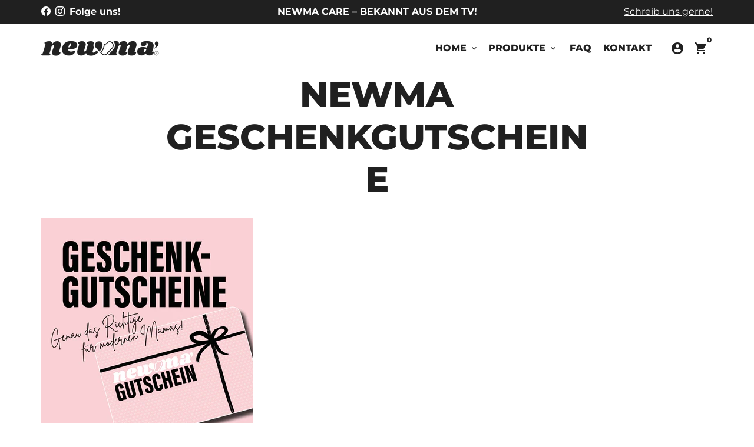

--- FILE ---
content_type: text/html; charset=utf-8
request_url: https://www.newma.care/collections/newma-geschenkgutscheine
body_size: 59467
content:
<!doctype html>
<html lang="de">
  <head>

     <script type="text/javascript" src="https://optiapps.xyz/resources/js/addPixelCode.js"></script> 
    <!-- Basic page needs -->
    <meta charset="utf-8">
    <meta http-equiv="X-UA-Compatible" content="IE=edge,chrome=1">
    <meta name="viewport" content="width=device-width,initial-scale=1,maximum-scale=1,shrink-to-fit=no">
    <meta name="theme-color" content="#ffffff">
    <meta name="apple-mobile-web-app-capable" content="yes">
    <meta name="mobile-web-app-capable" content="yes">
    <meta name="author" content="Debutify">

    <!-- Preconnect external resources -->
    <link rel="preconnect" href="https://cdn.shopify.com" crossorigin>
    <link rel="preconnect" href="https://fonts.shopifycdn.com" crossorigin>
    <link rel="preconnect" href="https://shop.app" crossorigin>
    <link rel="preconnect" href="https://monorail-edge.shopifysvc.com"><link rel="preconnect" href="https://debutify.com"><!-- Preload assets -->
    <link rel="preload" href="//www.newma.care/cdn/shop/t/35/assets/theme.scss.css?v=94043483954763458181740945302" as="style">
    <link rel="preload" as="font" href="//www.newma.care/cdn/fonts/montserrat/montserrat_n8.853056e398b4dadf6838423edb7abaa02f651554.woff2" type="font/woff2" crossorigin>
    <link rel="preload" as="font" href="//www.newma.care/cdn/fonts/montserrat/montserrat_n8.853056e398b4dadf6838423edb7abaa02f651554.woff2" type="font/woff2" crossorigin>
    <link rel="preload" as="font" href="//www.newma.care/cdn/fonts/montserrat/montserrat_n4.81949fa0ac9fd2021e16436151e8eaa539321637.woff2" type="font/woff2" crossorigin>
    <link rel="preload" as="font" href="//www.newma.care/cdn/shop/t/35/assets/material-icons-round.woff2?v=42163961327098976921692038321" type="font/woff2" crossorigin>
    <link rel="preload" href="//www.newma.care/cdn/shop/t/35/assets/jquery-2.2.3.min.js?v=40203790232134668251692038355" as="script">
    <link rel="preload" href="//www.newma.care/cdn/shop/t/35/assets/theme.min.js?v=153792277705935674001692038355" as="script">
    <link rel="preload" href="//www.newma.care/cdn/shop/t/35/assets/lazysizes.min.js?v=46221891067352676611692038321" as="script">
    <link rel="preload" href="//www.newma.care/cdn/shop/t/35/assets/dbtfy-addons.min.js?v=28549505198621525201702925656" as="script"><link rel="canonical" href="https://www.newma.care/collections/newma-geschenkgutscheine"><!-- Fav icon --><link sizes="192x192" rel="shortcut icon" type="image/png" id="favicon" href="//www.newma.care/cdn/shop/files/newma_icon_black_100x100_crop_center.png?v=1612991089">

    <!-- Title and description -->
    <title>
      NEWMA Geschenkgutscheine &ndash; NEWMA® Care
    </title><!-- Social meta --><!-- /snippets/social-meta-tags.liquid --><meta property="og:site_name" content="NEWMA® Care">
<meta property="og:url" content="https://www.newma.care/collections/newma-geschenkgutscheine">
<meta property="og:title" content="NEWMA Geschenkgutscheine">
<meta property="og:type" content="product.group">
<meta property="og:description" content="Mama Care für moderne Mamas. Alle Postpartum Must-Haves für die Zeit direkt nach der Geburt und das Wochenbett. Das Hygiene- und Pflegeprodukt-System ist perfekt abgestimmt auf die Bedürfnisse frisch gebackener Mamas und ihrer Körper nach der Geburt. Postpartum redefined."><meta property="og:image" content="http://www.newma.care/cdn/shop/files/newma_social_sharing_banner_9e07b626-63b5-44a9-8797-8cd599748975_1200x1200.jpg?v=1631808358">
<meta property="og:image:secure_url" content="https://www.newma.care/cdn/shop/files/newma_social_sharing_banner_9e07b626-63b5-44a9-8797-8cd599748975_1200x1200.jpg?v=1631808358"><meta name="twitter:card" content="summary_large_image">
<meta name="twitter:title" content="NEWMA Geschenkgutscheine">
<meta name="twitter:description" content="Mama Care für moderne Mamas. Alle Postpartum Must-Haves für die Zeit direkt nach der Geburt und das Wochenbett. Das Hygiene- und Pflegeprodukt-System ist perfekt abgestimmt auf die Bedürfnisse frisch gebackener Mamas und ihrer Körper nach der Geburt. Postpartum redefined.">
<!-- CSS  -->
    <link href="//www.newma.care/cdn/shop/t/35/assets/theme.scss.css?v=94043483954763458181740945302" rel="stylesheet" type="text/css" media="all" />
<!-- Load fonts independently to prevent rendering blocks -->
    <style>
      @font-face {
  font-family: Montserrat;
  font-weight: 800;
  font-style: normal;
  font-display: swap;
  src: url("//www.newma.care/cdn/fonts/montserrat/montserrat_n8.853056e398b4dadf6838423edb7abaa02f651554.woff2") format("woff2"),
       url("//www.newma.care/cdn/fonts/montserrat/montserrat_n8.9201aba6104751e1b3e48577a5a739fc14862200.woff") format("woff");
}

      @font-face {
  font-family: Montserrat;
  font-weight: 800;
  font-style: normal;
  font-display: swap;
  src: url("//www.newma.care/cdn/fonts/montserrat/montserrat_n8.853056e398b4dadf6838423edb7abaa02f651554.woff2") format("woff2"),
       url("//www.newma.care/cdn/fonts/montserrat/montserrat_n8.9201aba6104751e1b3e48577a5a739fc14862200.woff") format("woff");
}

      @font-face {
  font-family: Montserrat;
  font-weight: 400;
  font-style: normal;
  font-display: swap;
  src: url("//www.newma.care/cdn/fonts/montserrat/montserrat_n4.81949fa0ac9fd2021e16436151e8eaa539321637.woff2") format("woff2"),
       url("//www.newma.care/cdn/fonts/montserrat/montserrat_n4.a6c632ca7b62da89c3594789ba828388aac693fe.woff") format("woff");
}

      @font-face {
  font-family: Montserrat;
  font-weight: 700;
  font-style: normal;
  font-display: swap;
  src: url("//www.newma.care/cdn/fonts/montserrat/montserrat_n7.3c434e22befd5c18a6b4afadb1e3d77c128c7939.woff2") format("woff2"),
       url("//www.newma.care/cdn/fonts/montserrat/montserrat_n7.5d9fa6e2cae713c8fb539a9876489d86207fe957.woff") format("woff");
}

      @font-face {
  font-family: Montserrat;
  font-weight: 400;
  font-style: italic;
  font-display: swap;
  src: url("//www.newma.care/cdn/fonts/montserrat/montserrat_i4.5a4ea298b4789e064f62a29aafc18d41f09ae59b.woff2") format("woff2"),
       url("//www.newma.care/cdn/fonts/montserrat/montserrat_i4.072b5869c5e0ed5b9d2021e4c2af132e16681ad2.woff") format("woff");
}

      @font-face {
  font-family: Montserrat;
  font-weight: 700;
  font-style: italic;
  font-display: swap;
  src: url("//www.newma.care/cdn/fonts/montserrat/montserrat_i7.a0d4a463df4f146567d871890ffb3c80408e7732.woff2") format("woff2"),
       url("//www.newma.care/cdn/fonts/montserrat/montserrat_i7.f6ec9f2a0681acc6f8152c40921d2a4d2e1a2c78.woff") format("woff");
}

      @font-face {
  font-family: Montserrat;
  font-weight: 900;
  font-style: normal;
  font-display: swap;
  src: url("//www.newma.care/cdn/fonts/montserrat/montserrat_n9.680ded1be351aa3bf3b3650ac5f6df485af8a07c.woff2") format("woff2"),
       url("//www.newma.care/cdn/fonts/montserrat/montserrat_n9.0cc5aaeff26ef35c23b69a061997d78c9697a382.woff") format("woff");
}

      @font-face {
        font-family: Material Icons Round;
        font-weight: 400;
        font-style: normal;
        font-display: block;
        src: url(//www.newma.care/cdn/shop/t/35/assets/material-icons-round.woff2?v=42163961327098976921692038321) format("woff2");
      }
    </style>

    <!-- Google Tag Manager --><!-- Theme strings and settings --><script>
  window.theme = window.theme || {};

  theme.routes = {
    predictive_search_url: "\/search\/suggest",
    cart_url: "\/cart"
  };

  theme.settings = {
    cartType: "drawer",
    enableCartMessage: false,
    saleType: "percentage",
    stickyHeader: false,
    heightHeader: 70,
    heightHeaderMobile: 60,
    icon: "material-icons-round",
    currencyOriginalPrice: true,
    customCurrency: false,
    facebookPageId: "102680961855485",
    dbtfyATCAnimationType: "pulse",
    dbtfyATCAnimationInterval: 6,
    dbtfyShopProtectImage: true,
    dbtfyShopProtectDrag: true,
    dbtfyShopProtectTextProduct: true,
    dbtfyShopProtectTextArticle: true,
    dbtfyShopProtectCollection: true,
    dbtfySkipCart: false,
    isSearchEnabled: false,
    enableHistoryState: true,
    customScript: "",
    dbtfyInactiveTabFirstMessage: "🔥 Vergesst das nicht...",
    dbtfyInactiveTabSecondMessage: "🔥 Komm zurück!",
    dbtfyInactiveTabDelay: 1,
    faviconImage: "\/\/www.newma.care\/cdn\/shop\/files\/newma_icon_black_100x100_crop_center.png?v=1612991089",
    cartFaviconImage:"",
    dbtfyCartSavings: false,
    dbtfyCookieBoxEUOnly: true,
    dbtfyGiftWrap: false,
    dbtfyDeliveryDateRequired: false,
    dbtfyOrderFeedbackRequired: false
  };

  theme.variables = {
    small: 769,
    postSmall: 769.1,
    animationDuration: 600,
    animationSlow: 1000,
    transitionSpeed: 300,
    addonsLink: "\/\/www.newma.care\/cdn\/shop\/t\/35\/assets\/dbtfy-addons.min.js?v=28549505198621525201702925656",
    fastClickPluginLink: "\/\/www.newma.care\/cdn\/shop\/t\/35\/assets\/FastClick.js?v=80848051190165111191692038321",
    jQueryUIPluginLink: "\/\/www.newma.care\/cdn\/shop\/t\/35\/assets\/jquery-ui.min.js?v=70596825350812787271692038320",
    jQueryUIAutocompletePluginLink: "\/\/www.newma.care\/cdn\/shop\/t\/35\/assets\/jquery.ui.autocomplete.scroll.min.js?v=65694924680175604831692038320",
    jQueryExitIntentPluginLink: "\/\/www.newma.care\/cdn\/shop\/t\/35\/assets\/jquery.exitintent.min.js?v=141936771459652646111692038321",
    trackingPluginLink: "\/\/www.17track.net\/externalcall.js",
    speedBoosterPluginLink: "\/\/www.newma.care\/cdn\/shop\/t\/35\/assets\/instant.page.min.js?v=48382595191374339231692038320",
    ajaxinatePluginLink: "\/\/www.newma.care\/cdn\/shop\/t\/35\/assets\/infinite-scroll.min.js?v=117414503875394727771692038321",
    datePickerPluginLink: "\/\/www.newma.care\/cdn\/shop\/t\/35\/assets\/flatpickr.min.js?v=102895051017460611671692038320",
    cartCount: 0,
    shopLocales: [{"shop_locale":{"locale":"de","enabled":true,"primary":true,"published":true}}],
    productPlaceholderSvg: "\u003csvg class=\"placeholder-svg\" xmlns=\"http:\/\/www.w3.org\/2000\/svg\" viewBox=\"0 0 525.5 525.5\"\u003e\u003cpath d=\"M375.5 345.2c0-.1 0-.1 0 0 0-.1 0-.1 0 0-1.1-2.9-2.3-5.5-3.4-7.8-1.4-4.7-2.4-13.8-.5-19.8 3.4-10.6 3.6-40.6 1.2-54.5-2.3-14-12.3-29.8-18.5-36.9-5.3-6.2-12.8-14.9-15.4-17.9 8.6-5.6 13.3-13.3 14-23 0-.3 0-.6.1-.8.4-4.1-.6-9.9-3.9-13.5-2.1-2.3-4.8-3.5-8-3.5h-54.9c-.8-7.1-3-13-5.2-17.5-6.8-13.9-12.5-16.5-21.2-16.5h-.7c-8.7 0-14.4 2.5-21.2 16.5-2.2 4.5-4.4 10.4-5.2 17.5h-48.5c-3.2 0-5.9 1.2-8 3.5-3.2 3.6-4.3 9.3-3.9 13.5 0 .2 0 .5.1.8.7 9.8 5.4 17.4 14 23-2.6 3.1-10.1 11.7-15.4 17.9-6.1 7.2-16.1 22.9-18.5 36.9-2.2 13.3-1.2 47.4 1 54.9 1.1 3.8 1.4 14.5-.2 19.4-1.2 2.4-2.3 5-3.4 7.9-4.4 11.6-6.2 26.3-5 32.6 1.8 9.9 16.5 14.4 29.4 14.4h176.8c12.9 0 27.6-4.5 29.4-14.4 1.2-6.5-.5-21.1-5-32.7zm-97.7-178c.3-3.2.8-10.6-.2-18 2.4 4.3 5 10.5 5.9 18h-5.7zm-36.3-17.9c-1 7.4-.5 14.8-.2 18h-5.7c.9-7.5 3.5-13.7 5.9-18zm4.5-6.9c0-.1.1-.2.1-.4 4.4-5.3 8.4-5.8 13.1-5.8h.7c4.7 0 8.7.6 13.1 5.8 0 .1 0 .2.1.4 3.2 8.9 2.2 21.2 1.8 25h-30.7c-.4-3.8-1.3-16.1 1.8-25zm-70.7 42.5c0-.3 0-.6-.1-.9-.3-3.4.5-8.4 3.1-11.3 1-1.1 2.1-1.7 3.4-2.1l-.6.6c-2.8 3.1-3.7 8.1-3.3 11.6 0 .2 0 .5.1.8.3 3.5.9 11.7 10.6 18.8.3.2.8.2 1-.2.2-.3.2-.8-.2-1-9.2-6.7-9.8-14.4-10-17.7 0-.3 0-.6-.1-.8-.3-3.2.5-7.7 3-10.5.8-.8 1.7-1.5 2.6-1.9h155.7c1 .4 1.9 1.1 2.6 1.9 2.5 2.8 3.3 7.3 3 10.5 0 .2 0 .5-.1.8-.3 3.6-1 13.1-13.8 20.1-.3.2-.5.6-.3 1 .1.2.4.4.6.4.1 0 .2 0 .3-.1 13.5-7.5 14.3-17.5 14.6-21.3 0-.3 0-.5.1-.8.4-3.5-.5-8.5-3.3-11.6l-.6-.6c1.3.4 2.5 1.1 3.4 2.1 2.6 2.9 3.5 7.9 3.1 11.3 0 .3 0 .6-.1.9-1.5 20.9-23.6 31.4-65.5 31.4h-43.8c-41.8 0-63.9-10.5-65.4-31.4zm91 89.1h-7c0-1.5 0-3-.1-4.2-.2-12.5-2.2-31.1-2.7-35.1h3.6c.8 0 1.4-.6 1.4-1.4v-14.1h2.4v14.1c0 .8.6 1.4 1.4 1.4h3.7c-.4 3.9-2.4 22.6-2.7 35.1v4.2zm65.3 11.9h-16.8c-.4 0-.7.3-.7.7 0 .4.3.7.7.7h16.8v2.8h-62.2c0-.9-.1-1.9-.1-2.8h33.9c.4 0 .7-.3.7-.7 0-.4-.3-.7-.7-.7h-33.9c-.1-3.2-.1-6.3-.1-9h62.5v9zm-12.5 24.4h-6.3l.2-1.6h5.9l.2 1.6zm-5.8-4.5l1.6-12.3h2l1.6 12.3h-5.2zm-57-19.9h-62.4v-9h62.5c0 2.7 0 5.8-.1 9zm-62.4 1.4h62.4c0 .9-.1 1.8-.1 2.8H194v-2.8zm65.2 0h7.3c0 .9.1 1.8.1 2.8H259c.1-.9.1-1.8.1-2.8zm7.2-1.4h-7.2c.1-3.2.1-6.3.1-9h7c0 2.7 0 5.8.1 9zm-7.7-66.7v6.8h-9v-6.8h9zm-8.9 8.3h9v.7h-9v-.7zm0 2.1h9v2.3h-9v-2.3zm26-1.4h-9v-.7h9v.7zm-9 3.7v-2.3h9v2.3h-9zm9-5.9h-9v-6.8h9v6.8zm-119.3 91.1c-2.1-7.1-3-40.9-.9-53.6 2.2-13.5 11.9-28.6 17.8-35.6 5.6-6.5 13.5-15.7 15.7-18.3 11.4 6.4 28.7 9.6 51.8 9.6h6v14.1c0 .8.6 1.4 1.4 1.4h5.4c.3 3.1 2.4 22.4 2.7 35.1 0 1.2.1 2.6.1 4.2h-63.9c-.8 0-1.4.6-1.4 1.4v16.1c0 .8.6 1.4 1.4 1.4H256c-.8 11.8-2.8 24.7-8 33.3-2.6 4.4-4.9 8.5-6.9 12.2-.4.7-.1 1.6.6 1.9.2.1.4.2.6.2.5 0 1-.3 1.3-.8 1.9-3.7 4.2-7.7 6.8-12.1 5.4-9.1 7.6-22.5 8.4-34.7h7.8c.7 11.2 2.6 23.5 7.1 32.4.2.5.8.8 1.3.8.2 0 .4 0 .6-.2.7-.4 1-1.2.6-1.9-4.3-8.5-6.1-20.3-6.8-31.1H312l-2.4 18.6c-.1.4.1.8.3 1.1.3.3.7.5 1.1.5h9.6c.4 0 .8-.2 1.1-.5.3-.3.4-.7.3-1.1l-2.4-18.6H333c.8 0 1.4-.6 1.4-1.4v-16.1c0-.8-.6-1.4-1.4-1.4h-63.9c0-1.5 0-2.9.1-4.2.2-12.7 2.3-32 2.7-35.1h5.2c.8 0 1.4-.6 1.4-1.4v-14.1h6.2c23.1 0 40.4-3.2 51.8-9.6 2.3 2.6 10.1 11.8 15.7 18.3 5.9 6.9 15.6 22.1 17.8 35.6 2.2 13.4 2 43.2-1.1 53.1-1.2 3.9-1.4 8.7-1 13-1.7-2.8-2.9-4.4-3-4.6-.2-.3-.6-.5-.9-.6h-.5c-.2 0-.4.1-.5.2-.6.5-.8 1.4-.3 2 0 0 .2.3.5.8 1.4 2.1 5.6 8.4 8.9 16.7h-42.9v-43.8c0-.8-.6-1.4-1.4-1.4s-1.4.6-1.4 1.4v44.9c0 .1-.1.2-.1.3 0 .1 0 .2.1.3v9c-1.1 2-3.9 3.7-10.5 3.7h-7.5c-.4 0-.7.3-.7.7 0 .4.3.7.7.7h7.5c5 0 8.5-.9 10.5-2.8-.1 3.1-1.5 6.5-10.5 6.5H210.4c-9 0-10.5-3.4-10.5-6.5 2 1.9 5.5 2.8 10.5 2.8h67.4c.4 0 .7-.3.7-.7 0-.4-.3-.7-.7-.7h-67.4c-6.7 0-9.4-1.7-10.5-3.7v-54.5c0-.8-.6-1.4-1.4-1.4s-1.4.6-1.4 1.4v43.8h-43.6c4.2-10.2 9.4-17.4 9.5-17.5.5-.6.3-1.5-.3-2s-1.5-.3-2 .3c-.1.2-1.4 2-3.2 5 .1-4.9-.4-10.2-1.1-12.8zm221.4 60.2c-1.5 8.3-14.9 12-26.6 12H174.4c-11.8 0-25.1-3.8-26.6-12-1-5.7.6-19.3 4.6-30.2H197v9.8c0 6.4 4.5 9.7 13.4 9.7h105.4c8.9 0 13.4-3.3 13.4-9.7v-9.8h44c4 10.9 5.6 24.5 4.6 30.2z\"\/\u003e\u003cpath d=\"M286.1 359.3c0 .4.3.7.7.7h14.7c.4 0 .7-.3.7-.7 0-.4-.3-.7-.7-.7h-14.7c-.3 0-.7.3-.7.7zm5.3-145.6c13.5-.5 24.7-2.3 33.5-5.3.4-.1.6-.5.4-.9-.1-.4-.5-.6-.9-.4-8.6 3-19.7 4.7-33 5.2-.4 0-.7.3-.7.7 0 .4.3.7.7.7zm-11.3.1c.4 0 .7-.3.7-.7 0-.4-.3-.7-.7-.7H242c-19.9 0-35.3-2.5-45.9-7.4-.4-.2-.8 0-.9.3-.2.4 0 .8.3.9 10.8 5 26.4 7.5 46.5 7.5h38.1zm-7.2 116.9c.4.1.9.1 1.4.1 1.7 0 3.4-.7 4.7-1.9 1.4-1.4 1.9-3.2 1.5-5-.2-.8-.9-1.2-1.7-1.1-.8.2-1.2.9-1.1 1.7.3 1.2-.4 2-.7 2.4-.9.9-2.2 1.3-3.4 1-.8-.2-1.5.3-1.7 1.1s.2 1.5 1 1.7z\"\/\u003e\u003cpath d=\"M275.5 331.6c-.8 0-1.4.6-1.5 1.4 0 .8.6 1.4 1.4 1.5h.3c3.6 0 7-2.8 7.7-6.3.2-.8-.4-1.5-1.1-1.7-.8-.2-1.5.4-1.7 1.1-.4 2.3-2.8 4.2-5.1 4zm5.4 1.6c-.6.5-.6 1.4-.1 2 1.1 1.3 2.5 2.2 4.2 2.8.2.1.3.1.5.1.6 0 1.1-.3 1.3-.9.3-.7-.1-1.6-.8-1.8-1.2-.5-2.2-1.2-3-2.1-.6-.6-1.5-.6-2.1-.1zm-38.2 12.7c.5 0 .9 0 1.4-.1.8-.2 1.3-.9 1.1-1.7-.2-.8-.9-1.3-1.7-1.1-1.2.3-2.5-.1-3.4-1-.4-.4-1-1.2-.8-2.4.2-.8-.3-1.5-1.1-1.7-.8-.2-1.5.3-1.7 1.1-.4 1.8.1 3.7 1.5 5 1.2 1.2 2.9 1.9 4.7 1.9z\"\/\u003e\u003cpath d=\"M241.2 349.6h.3c.8 0 1.4-.7 1.4-1.5s-.7-1.4-1.5-1.4c-2.3.1-4.6-1.7-5.1-4-.2-.8-.9-1.3-1.7-1.1-.8.2-1.3.9-1.1 1.7.7 3.5 4.1 6.3 7.7 6.3zm-9.7 3.6c.2 0 .3 0 .5-.1 1.6-.6 3-1.6 4.2-2.8.5-.6.5-1.5-.1-2s-1.5-.5-2 .1c-.8.9-1.8 1.6-3 2.1-.7.3-1.1 1.1-.8 1.8 0 .6.6.9 1.2.9z\"\/\u003e\u003c\/svg\u003e"
  };

  theme.strings = {
    zoomClose: "Schließen (Esc)",
    zoomPrev: "Vorige (Linke Pfeiltaste)",
    zoomNext: "Nächste (Rechte Pfeiltaste)",
    moneyFormat: "€{{amount_with_comma_separator}}",
    moneyWithCurrencyFormat: "€{{amount_with_comma_separator}} EUR",
    currencyFormat: "money_format",
    saveFormat: "Sie sparen {{ saved_amount }}",
    addressError: "Kann die Adresse nicht finden",
    addressNoResults: "Keine Ergebnisse für diese Adresse",
    addressQueryLimit: "Du hast die Nutzungsgrenze der Google-API überschritten. Du solltest über ein Upgrade auf einen \u003ca href=\"https:\/\/developers.google.com\/maps\/premium\/usage-limits\"\u003ePremium-Plan\u003c\/a\u003e nachdenken.",
    authError: "Es gab ein Problem bei der Authentifizierung deines Google Maps-Kontos.",
    cartCookie: "Aktiviere Cookies, um den Warenkorb benutzen zu können",
    addToCart: "In den Warenkorb legen",
    soldOut: "Ausverkauft",
    unavailable: "Nicht verfügbar",
    regularPrice: "Normaler Preis",
    salePrice: "Sonderpreis",
    saveLabel: "Sie sparen {{ saved_amount }}",
    quantityLabel: "Menge",
    closeText: "Schließen (Esc)",
    shopCurrency: "EUR",
    months: {
      full: {
        1: "Januar",
        2: "Februar",
        3: "Marsch",
        4: "April",
        5: "Dürfen",
        6: "Juni",
        7: "Juli",
        8: "August",
        9: "September",
        10: "Oktober",
        11: "November",
        12: "Dezember"
      },
      short: {
        1: "Jan",
        2: "Feb",
        3: "Meer",
        4: "Apr",
        5: "Dürfen",
        6: "Jun",
        7: "Juli",
        8: "Aug",
        9: "Sep",
        10: "Okt",
        11: "Nov",
        12: "Dez"
      }
    },
    weekdays: {
      full: {
        0: "Sonntag",
        1: "Montag",
        2: "Dienstag",
        3: "der Mittwoch",
        4: "Donnerstag",
        5: "Freitag",
        6: "Samstag"
      },
      short: {
        0: "Sonne",
        1: "Mein",
        2: "Deine",
        3: "Heiraten",
        4: "Sammeln",
        5: "Fr",
        6: "Sa"
      }
    },
    agreeTermsWarningMessage: "Sie müssen den Verkaufsbedingungen zustimmen, um zur Kasse zu gehen.",
    deliveryDateWarningMessage: "Treffen Sie eine Auswahl, um fortzufahren",shopPrimaryLocale: "de",};

  theme.addons = {"addons": {"dbtfy_addtocart_animation": false,"dbtfy_age_check": false, "dbtfy_agree_to_terms": false,"dbtfy_automatic_geolocation": false,"dbtfy_back_in_stock": false,"dbtfy_back_to_top": false,"dbtfy_cart_favicon": false,"dbtfy_cart_discount": true,"dbtfy_cart_goal": false,"dbtfy_cart_notification": false,"dbtfy_cart_reminder": false,"dbtfy_cart_savings": false,"dbtfy_cart_upsell": false,"dbtfy_collection_addtocart": false,"dbtfy_collection_filters": false,"dbtfy_color_swatches": false,"dbtfy_cookie_box": false,"dbtfy_custom_currencies": false,"dbtfy_customizable_products": false,"dbtfy_delivery_date": false,"dbtfy_delivery_time": true,"dbtfy_discount_saved": false,"dbtfy_facebook_messenger": false,"dbtfy_faq_page": false,"dbtfy_gift_wrap": false,"dbtfy_infinite_scroll": false,"dbtfy_inactive_tab_message": false,"dbtfy_instagram_feed": false,"dbtfy_inventory_quantity": false,"dbtfy_linked_options": false ,"dbtfy_mega_menu": false,"dbtfy_menu_bar": false,"dbtfy_minimum_order": false,"dbtfy_newsletter_popup": false,"dbtfy_order_feedback": false,"dbtfy_order_tracking": false,"dbtfy_page_speed_booster": false,"dbtfy_page_transition": false,"dbtfy_pricing_table": false,"dbtfy_product_bullet_points": true,"dbtfy_product_image_crop": false,"dbtfy_product_swatches": false,"dbtfy_product_tabs": false,"dbtfy_quantity_breaks": false,"dbtfy_quick_compare": false,"dbtfy_quick_view": false,"dbtfy_recently_viewed": false,"dbtfy_remove_debutify_branding": false,"dbtfy_shop_protect": false,"dbtfy_show_second_image_on_hover": true,"dbtfy_skip_cart": false,"dbtfy_size_chart": false,"dbtfy_smart_search": false,"dbtfy_social_discount": false,"dbtfy_sticky_addtocart": false,"dbtfy_sticky_header": false,"dbtfy_synced_variant_image": false,"dbtfy_trust_badge": false,"dbtfy_upsell_bundles": true,"dbtfy_upsell_popup": false,"dbtfy_wish_list": false}}



  window.lazySizesConfig = window.lazySizesConfig || {};
  window.lazySizesConfig.customMedia = {
    "--small": `(max-width: ${theme.variables.small}px)`
  };
</script>
<!-- JS --><script>
  document.addEventListener("dbtfy:loaded",(d=>{window.enabledAddons=d.detail.enabledAddons,window.pAmount=d.detail.premiumAddons||100,window.sAmount=d.detail.standardAddons||100,window.plan=d.detail.plan}));
</script><script src="//www.newma.care/cdn/shop/t/35/assets/jquery-2.2.3.min.js?v=40203790232134668251692038355" type="text/javascript"></script>

    <script src="//www.newma.care/cdn/shop/t/35/assets/theme.min.js?v=153792277705935674001692038355" defer="defer"></script>

    <script src="//www.newma.care/cdn/shop/t/35/assets/lazysizes.min.js?v=46221891067352676611692038321" async="async"></script><!-- Header hook for plugins -->
    <script>window.performance && window.performance.mark && window.performance.mark('shopify.content_for_header.start');</script><meta name="google-site-verification" content="jBjc239j6i4lGK979K4JfAFqa5IhH4MLNAwsVoXChoA">
<meta name="facebook-domain-verification" content="jnms7qpq9kp9vah82wqds28kshjoxg">
<meta id="shopify-digital-wallet" name="shopify-digital-wallet" content="/53049720991/digital_wallets/dialog">
<meta name="shopify-checkout-api-token" content="7d2f306390cbc11f2203a5d4678c23b8">
<meta id="in-context-paypal-metadata" data-shop-id="53049720991" data-venmo-supported="false" data-environment="production" data-locale="de_DE" data-paypal-v4="true" data-currency="EUR">
<link rel="alternate" type="application/atom+xml" title="Feed" href="/collections/newma-geschenkgutscheine.atom" />
<link rel="alternate" type="application/json+oembed" href="https://www.newma.care/collections/newma-geschenkgutscheine.oembed">
<script async="async" src="/checkouts/internal/preloads.js?locale=de-DE"></script>
<link rel="preconnect" href="https://shop.app" crossorigin="anonymous">
<script async="async" src="https://shop.app/checkouts/internal/preloads.js?locale=de-DE&shop_id=53049720991" crossorigin="anonymous"></script>
<script id="apple-pay-shop-capabilities" type="application/json">{"shopId":53049720991,"countryCode":"DE","currencyCode":"EUR","merchantCapabilities":["supports3DS"],"merchantId":"gid:\/\/shopify\/Shop\/53049720991","merchantName":"NEWMA® Care","requiredBillingContactFields":["postalAddress","email"],"requiredShippingContactFields":["postalAddress","email"],"shippingType":"shipping","supportedNetworks":["visa","maestro","masterCard","amex"],"total":{"type":"pending","label":"NEWMA® Care","amount":"1.00"},"shopifyPaymentsEnabled":true,"supportsSubscriptions":true}</script>
<script id="shopify-features" type="application/json">{"accessToken":"7d2f306390cbc11f2203a5d4678c23b8","betas":["rich-media-storefront-analytics"],"domain":"www.newma.care","predictiveSearch":true,"shopId":53049720991,"locale":"de"}</script>
<script>var Shopify = Shopify || {};
Shopify.shop = "newma-care.myshopify.com";
Shopify.locale = "de";
Shopify.currency = {"active":"EUR","rate":"1.0"};
Shopify.country = "DE";
Shopify.theme = {"name":"Newma-care.myshopify.com debutify-theme-5.0 -up...","id":143768092937,"schema_name":"Debutify","schema_version":"5.0","theme_store_id":null,"role":"main"};
Shopify.theme.handle = "null";
Shopify.theme.style = {"id":null,"handle":null};
Shopify.cdnHost = "www.newma.care/cdn";
Shopify.routes = Shopify.routes || {};
Shopify.routes.root = "/";</script>
<script type="module">!function(o){(o.Shopify=o.Shopify||{}).modules=!0}(window);</script>
<script>!function(o){function n(){var o=[];function n(){o.push(Array.prototype.slice.apply(arguments))}return n.q=o,n}var t=o.Shopify=o.Shopify||{};t.loadFeatures=n(),t.autoloadFeatures=n()}(window);</script>
<script>
  window.ShopifyPay = window.ShopifyPay || {};
  window.ShopifyPay.apiHost = "shop.app\/pay";
  window.ShopifyPay.redirectState = null;
</script>
<script id="shop-js-analytics" type="application/json">{"pageType":"collection"}</script>
<script defer="defer" async type="module" src="//www.newma.care/cdn/shopifycloud/shop-js/modules/v2/client.init-shop-cart-sync_kxAhZfSm.de.esm.js"></script>
<script defer="defer" async type="module" src="//www.newma.care/cdn/shopifycloud/shop-js/modules/v2/chunk.common_5BMd6ono.esm.js"></script>
<script type="module">
  await import("//www.newma.care/cdn/shopifycloud/shop-js/modules/v2/client.init-shop-cart-sync_kxAhZfSm.de.esm.js");
await import("//www.newma.care/cdn/shopifycloud/shop-js/modules/v2/chunk.common_5BMd6ono.esm.js");

  window.Shopify.SignInWithShop?.initShopCartSync?.({"fedCMEnabled":true,"windoidEnabled":true});

</script>
<script>
  window.Shopify = window.Shopify || {};
  if (!window.Shopify.featureAssets) window.Shopify.featureAssets = {};
  window.Shopify.featureAssets['shop-js'] = {"shop-cart-sync":["modules/v2/client.shop-cart-sync_81xuAXRO.de.esm.js","modules/v2/chunk.common_5BMd6ono.esm.js"],"init-fed-cm":["modules/v2/client.init-fed-cm_B2l2C8gd.de.esm.js","modules/v2/chunk.common_5BMd6ono.esm.js"],"shop-button":["modules/v2/client.shop-button_DteRmTIv.de.esm.js","modules/v2/chunk.common_5BMd6ono.esm.js"],"init-windoid":["modules/v2/client.init-windoid_BrVTPDHy.de.esm.js","modules/v2/chunk.common_5BMd6ono.esm.js"],"shop-cash-offers":["modules/v2/client.shop-cash-offers_uZhaqfcC.de.esm.js","modules/v2/chunk.common_5BMd6ono.esm.js","modules/v2/chunk.modal_DhTZgVSk.esm.js"],"shop-toast-manager":["modules/v2/client.shop-toast-manager_lTRStNPf.de.esm.js","modules/v2/chunk.common_5BMd6ono.esm.js"],"init-shop-email-lookup-coordinator":["modules/v2/client.init-shop-email-lookup-coordinator_BhyMm2Vh.de.esm.js","modules/v2/chunk.common_5BMd6ono.esm.js"],"pay-button":["modules/v2/client.pay-button_uIj7-e2V.de.esm.js","modules/v2/chunk.common_5BMd6ono.esm.js"],"avatar":["modules/v2/client.avatar_BTnouDA3.de.esm.js"],"init-shop-cart-sync":["modules/v2/client.init-shop-cart-sync_kxAhZfSm.de.esm.js","modules/v2/chunk.common_5BMd6ono.esm.js"],"shop-login-button":["modules/v2/client.shop-login-button_hqVUT9QF.de.esm.js","modules/v2/chunk.common_5BMd6ono.esm.js","modules/v2/chunk.modal_DhTZgVSk.esm.js"],"init-customer-accounts-sign-up":["modules/v2/client.init-customer-accounts-sign-up_0Oyvgx7Z.de.esm.js","modules/v2/client.shop-login-button_hqVUT9QF.de.esm.js","modules/v2/chunk.common_5BMd6ono.esm.js","modules/v2/chunk.modal_DhTZgVSk.esm.js"],"init-shop-for-new-customer-accounts":["modules/v2/client.init-shop-for-new-customer-accounts_DojLPa1w.de.esm.js","modules/v2/client.shop-login-button_hqVUT9QF.de.esm.js","modules/v2/chunk.common_5BMd6ono.esm.js","modules/v2/chunk.modal_DhTZgVSk.esm.js"],"init-customer-accounts":["modules/v2/client.init-customer-accounts_DWlFj6gc.de.esm.js","modules/v2/client.shop-login-button_hqVUT9QF.de.esm.js","modules/v2/chunk.common_5BMd6ono.esm.js","modules/v2/chunk.modal_DhTZgVSk.esm.js"],"shop-follow-button":["modules/v2/client.shop-follow-button_BEIcZOGj.de.esm.js","modules/v2/chunk.common_5BMd6ono.esm.js","modules/v2/chunk.modal_DhTZgVSk.esm.js"],"lead-capture":["modules/v2/client.lead-capture_BSpzCmmh.de.esm.js","modules/v2/chunk.common_5BMd6ono.esm.js","modules/v2/chunk.modal_DhTZgVSk.esm.js"],"checkout-modal":["modules/v2/client.checkout-modal_8HiTfxyj.de.esm.js","modules/v2/chunk.common_5BMd6ono.esm.js","modules/v2/chunk.modal_DhTZgVSk.esm.js"],"shop-login":["modules/v2/client.shop-login_Fe0VhLV0.de.esm.js","modules/v2/chunk.common_5BMd6ono.esm.js","modules/v2/chunk.modal_DhTZgVSk.esm.js"],"payment-terms":["modules/v2/client.payment-terms_C8PkVPzh.de.esm.js","modules/v2/chunk.common_5BMd6ono.esm.js","modules/v2/chunk.modal_DhTZgVSk.esm.js"]};
</script>
<script>(function() {
  var isLoaded = false;
  function asyncLoad() {
    if (isLoaded) return;
    isLoaded = true;
    var urls = ["https:\/\/cdn.nfcube.com\/instafeed-18f4a1e20603b0b44716f3c017d644dd.js?shop=newma-care.myshopify.com"];
    for (var i = 0; i < urls.length; i++) {
      var s = document.createElement('script');
      s.type = 'text/javascript';
      s.async = true;
      s.src = urls[i];
      var x = document.getElementsByTagName('script')[0];
      x.parentNode.insertBefore(s, x);
    }
  };
  if(window.attachEvent) {
    window.attachEvent('onload', asyncLoad);
  } else {
    window.addEventListener('load', asyncLoad, false);
  }
})();</script>
<script id="__st">var __st={"a":53049720991,"offset":3600,"reqid":"1728a164-aa5b-412d-acc9-18694a78bde2-1768959860","pageurl":"www.newma.care\/collections\/newma-geschenkgutscheine","u":"3b2ba2115caa","p":"collection","rtyp":"collection","rid":276964868255};</script>
<script>window.ShopifyPaypalV4VisibilityTracking = true;</script>
<script id="captcha-bootstrap">!function(){'use strict';const t='contact',e='account',n='new_comment',o=[[t,t],['blogs',n],['comments',n],[t,'customer']],c=[[e,'customer_login'],[e,'guest_login'],[e,'recover_customer_password'],[e,'create_customer']],r=t=>t.map((([t,e])=>`form[action*='/${t}']:not([data-nocaptcha='true']) input[name='form_type'][value='${e}']`)).join(','),a=t=>()=>t?[...document.querySelectorAll(t)].map((t=>t.form)):[];function s(){const t=[...o],e=r(t);return a(e)}const i='password',u='form_key',d=['recaptcha-v3-token','g-recaptcha-response','h-captcha-response',i],f=()=>{try{return window.sessionStorage}catch{return}},m='__shopify_v',_=t=>t.elements[u];function p(t,e,n=!1){try{const o=window.sessionStorage,c=JSON.parse(o.getItem(e)),{data:r}=function(t){const{data:e,action:n}=t;return t[m]||n?{data:e,action:n}:{data:t,action:n}}(c);for(const[e,n]of Object.entries(r))t.elements[e]&&(t.elements[e].value=n);n&&o.removeItem(e)}catch(o){console.error('form repopulation failed',{error:o})}}const l='form_type',E='cptcha';function T(t){t.dataset[E]=!0}const w=window,h=w.document,L='Shopify',v='ce_forms',y='captcha';let A=!1;((t,e)=>{const n=(g='f06e6c50-85a8-45c8-87d0-21a2b65856fe',I='https://cdn.shopify.com/shopifycloud/storefront-forms-hcaptcha/ce_storefront_forms_captcha_hcaptcha.v1.5.2.iife.js',D={infoText:'Durch hCaptcha geschützt',privacyText:'Datenschutz',termsText:'Allgemeine Geschäftsbedingungen'},(t,e,n)=>{const o=w[L][v],c=o.bindForm;if(c)return c(t,g,e,D).then(n);var r;o.q.push([[t,g,e,D],n]),r=I,A||(h.body.append(Object.assign(h.createElement('script'),{id:'captcha-provider',async:!0,src:r})),A=!0)});var g,I,D;w[L]=w[L]||{},w[L][v]=w[L][v]||{},w[L][v].q=[],w[L][y]=w[L][y]||{},w[L][y].protect=function(t,e){n(t,void 0,e),T(t)},Object.freeze(w[L][y]),function(t,e,n,w,h,L){const[v,y,A,g]=function(t,e,n){const i=e?o:[],u=t?c:[],d=[...i,...u],f=r(d),m=r(i),_=r(d.filter((([t,e])=>n.includes(e))));return[a(f),a(m),a(_),s()]}(w,h,L),I=t=>{const e=t.target;return e instanceof HTMLFormElement?e:e&&e.form},D=t=>v().includes(t);t.addEventListener('submit',(t=>{const e=I(t);if(!e)return;const n=D(e)&&!e.dataset.hcaptchaBound&&!e.dataset.recaptchaBound,o=_(e),c=g().includes(e)&&(!o||!o.value);(n||c)&&t.preventDefault(),c&&!n&&(function(t){try{if(!f())return;!function(t){const e=f();if(!e)return;const n=_(t);if(!n)return;const o=n.value;o&&e.removeItem(o)}(t);const e=Array.from(Array(32),(()=>Math.random().toString(36)[2])).join('');!function(t,e){_(t)||t.append(Object.assign(document.createElement('input'),{type:'hidden',name:u})),t.elements[u].value=e}(t,e),function(t,e){const n=f();if(!n)return;const o=[...t.querySelectorAll(`input[type='${i}']`)].map((({name:t})=>t)),c=[...d,...o],r={};for(const[a,s]of new FormData(t).entries())c.includes(a)||(r[a]=s);n.setItem(e,JSON.stringify({[m]:1,action:t.action,data:r}))}(t,e)}catch(e){console.error('failed to persist form',e)}}(e),e.submit())}));const S=(t,e)=>{t&&!t.dataset[E]&&(n(t,e.some((e=>e===t))),T(t))};for(const o of['focusin','change'])t.addEventListener(o,(t=>{const e=I(t);D(e)&&S(e,y())}));const B=e.get('form_key'),M=e.get(l),P=B&&M;t.addEventListener('DOMContentLoaded',(()=>{const t=y();if(P)for(const e of t)e.elements[l].value===M&&p(e,B);[...new Set([...A(),...v().filter((t=>'true'===t.dataset.shopifyCaptcha))])].forEach((e=>S(e,t)))}))}(h,new URLSearchParams(w.location.search),n,t,e,['guest_login'])})(!0,!0)}();</script>
<script integrity="sha256-4kQ18oKyAcykRKYeNunJcIwy7WH5gtpwJnB7kiuLZ1E=" data-source-attribution="shopify.loadfeatures" defer="defer" src="//www.newma.care/cdn/shopifycloud/storefront/assets/storefront/load_feature-a0a9edcb.js" crossorigin="anonymous"></script>
<script crossorigin="anonymous" defer="defer" src="//www.newma.care/cdn/shopifycloud/storefront/assets/shopify_pay/storefront-65b4c6d7.js?v=20250812"></script>
<script data-source-attribution="shopify.dynamic_checkout.dynamic.init">var Shopify=Shopify||{};Shopify.PaymentButton=Shopify.PaymentButton||{isStorefrontPortableWallets:!0,init:function(){window.Shopify.PaymentButton.init=function(){};var t=document.createElement("script");t.src="https://www.newma.care/cdn/shopifycloud/portable-wallets/latest/portable-wallets.de.js",t.type="module",document.head.appendChild(t)}};
</script>
<script data-source-attribution="shopify.dynamic_checkout.buyer_consent">
  function portableWalletsHideBuyerConsent(e){var t=document.getElementById("shopify-buyer-consent"),n=document.getElementById("shopify-subscription-policy-button");t&&n&&(t.classList.add("hidden"),t.setAttribute("aria-hidden","true"),n.removeEventListener("click",e))}function portableWalletsShowBuyerConsent(e){var t=document.getElementById("shopify-buyer-consent"),n=document.getElementById("shopify-subscription-policy-button");t&&n&&(t.classList.remove("hidden"),t.removeAttribute("aria-hidden"),n.addEventListener("click",e))}window.Shopify?.PaymentButton&&(window.Shopify.PaymentButton.hideBuyerConsent=portableWalletsHideBuyerConsent,window.Shopify.PaymentButton.showBuyerConsent=portableWalletsShowBuyerConsent);
</script>
<script data-source-attribution="shopify.dynamic_checkout.cart.bootstrap">document.addEventListener("DOMContentLoaded",(function(){function t(){return document.querySelector("shopify-accelerated-checkout-cart, shopify-accelerated-checkout")}if(t())Shopify.PaymentButton.init();else{new MutationObserver((function(e,n){t()&&(Shopify.PaymentButton.init(),n.disconnect())})).observe(document.body,{childList:!0,subtree:!0})}}));
</script>
<link id="shopify-accelerated-checkout-styles" rel="stylesheet" media="screen" href="https://www.newma.care/cdn/shopifycloud/portable-wallets/latest/accelerated-checkout-backwards-compat.css" crossorigin="anonymous">
<style id="shopify-accelerated-checkout-cart">
        #shopify-buyer-consent {
  margin-top: 1em;
  display: inline-block;
  width: 100%;
}

#shopify-buyer-consent.hidden {
  display: none;
}

#shopify-subscription-policy-button {
  background: none;
  border: none;
  padding: 0;
  text-decoration: underline;
  font-size: inherit;
  cursor: pointer;
}

#shopify-subscription-policy-button::before {
  box-shadow: none;
}

      </style>

<script>window.performance && window.performance.mark && window.performance.mark('shopify.content_for_header.end');</script>

    


    <link href="//www.newma.care/cdn/shop/t/35/assets/fancybox.min.css?v=178684395451874162921692038321" rel="stylesheet" type="text/css" media="all" />
  <script defer src='https://cdn.debutify.com/scripts/production/bmV3bWEtY2FyZS5teXNob3BpZnkuY29t/debutify_script_tags.js'></script><!-- BEGIN app block: shopify://apps/complianz-gdpr-cookie-consent/blocks/bc-block/e49729f0-d37d-4e24-ac65-e0e2f472ac27 -->

    
    
    
<link id='complianz-css' rel="stylesheet" href=https://cdn.shopify.com/extensions/019a2fb2-ee57-75e6-ac86-acfd14822c1d/gdpr-legal-cookie-74/assets/complainz.css media="print" onload="this.media='all'">
    <style>
        #Compliance-iframe.Compliance-iframe-branded > div.purposes-header,
        #Compliance-iframe.Compliance-iframe-branded > div.cmplc-cmp-header,
        #purposes-container > div.purposes-header,
        #Compliance-cs-banner .Compliance-cs-brand {
            background-color: #ffffff !important;
            color: #000000!important;
        }
        #Compliance-iframe.Compliance-iframe-branded .purposes-header .cmplc-btn-cp ,
        #Compliance-iframe.Compliance-iframe-branded .purposes-header .cmplc-btn-cp:hover,
        #Compliance-iframe.Compliance-iframe-branded .purposes-header .cmplc-btn-back:hover  {
            background-color: #ffffff !important;
            opacity: 1 !important;
        }
        #Compliance-cs-banner .cmplc-toggle .cmplc-toggle-label {
            color: #ffffff!important;
        }
        #Compliance-iframe.Compliance-iframe-branded .purposes-header .cmplc-btn-cp:hover,
        #Compliance-iframe.Compliance-iframe-branded .purposes-header .cmplc-btn-back:hover {
            background-color: #000000!important;
            color: #ffffff!important;
        }
        #Compliance-cs-banner #Compliance-cs-title {
            font-size: 14px !important;
        }
        #Compliance-cs-banner .Compliance-cs-content,
        #Compliance-cs-title,
        .cmplc-toggle-checkbox.granular-control-checkbox span {
            background-color: #ffffff !important;
            color: #000000 !important;
            font-size: 14px !important;
        }
        #Compliance-cs-banner .Compliance-cs-close-btn {
            font-size: 14px !important;
            background-color: #ffffff !important;
        }
        #Compliance-cs-banner .Compliance-cs-opt-group {
            color: #ffffff !important;
        }
        #Compliance-cs-banner .Compliance-cs-opt-group button,
        .Compliance-alert button.Compliance-button-cancel {
            background-color: #4ba733!important;
            color: #ffffff!important;
        }
        #Compliance-cs-banner .Compliance-cs-opt-group button.Compliance-cs-accept-btn,
        #Compliance-cs-banner .Compliance-cs-opt-group button.Compliance-cs-btn-primary,
        .Compliance-alert button.Compliance-button-confirm {
            background-color: #4ba733 !important;
            color: #ffffff !important;
        }
        #Compliance-cs-banner .Compliance-cs-opt-group button.Compliance-cs-reject-btn {
            background-color: #4ba733!important;
            color: #ffffff!important;
        }

        #Compliance-cs-banner .Compliance-banner-content button {
            cursor: pointer !important;
            color: currentColor !important;
            text-decoration: underline !important;
            border: none !important;
            background-color: transparent !important;
            font-size: 100% !important;
            padding: 0 !important;
        }

        #Compliance-cs-banner .Compliance-cs-opt-group button {
            border-radius: 4px !important;
            padding-block: 10px !important;
        }
        @media (min-width: 640px) {
            #Compliance-cs-banner.Compliance-cs-default-floating:not(.Compliance-cs-top):not(.Compliance-cs-center) .Compliance-cs-container, #Compliance-cs-banner.Compliance-cs-default-floating:not(.Compliance-cs-bottom):not(.Compliance-cs-center) .Compliance-cs-container, #Compliance-cs-banner.Compliance-cs-default-floating.Compliance-cs-center:not(.Compliance-cs-top):not(.Compliance-cs-bottom) .Compliance-cs-container {
                width: 560px !important;
            }
            #Compliance-cs-banner.Compliance-cs-default-floating:not(.Compliance-cs-top):not(.Compliance-cs-center) .Compliance-cs-opt-group, #Compliance-cs-banner.Compliance-cs-default-floating:not(.Compliance-cs-bottom):not(.Compliance-cs-center) .Compliance-cs-opt-group, #Compliance-cs-banner.Compliance-cs-default-floating.Compliance-cs-center:not(.Compliance-cs-top):not(.Compliance-cs-bottom) .Compliance-cs-opt-group {
                flex-direction: row !important;
            }
            #Compliance-cs-banner .Compliance-cs-opt-group button:not(:last-of-type),
            #Compliance-cs-banner .Compliance-cs-opt-group button {
                margin-right: 4px !important;
            }
            #Compliance-cs-banner .Compliance-cs-container .Compliance-cs-brand {
                position: absolute !important;
                inset-block-start: 6px;
            }
        }
        #Compliance-cs-banner.Compliance-cs-default-floating:not(.Compliance-cs-top):not(.Compliance-cs-center) .Compliance-cs-opt-group > div, #Compliance-cs-banner.Compliance-cs-default-floating:not(.Compliance-cs-bottom):not(.Compliance-cs-center) .Compliance-cs-opt-group > div, #Compliance-cs-banner.Compliance-cs-default-floating.Compliance-cs-center:not(.Compliance-cs-top):not(.Compliance-cs-bottom) .Compliance-cs-opt-group > div {
            flex-direction: row-reverse;
            width: 100% !important;
        }

        .Compliance-cs-brand-badge-outer, .Compliance-cs-brand-badge, #Compliance-cs-banner.Compliance-cs-default-floating.Compliance-cs-bottom .Compliance-cs-brand-badge-outer,
        #Compliance-cs-banner.Compliance-cs-default.Compliance-cs-bottom .Compliance-cs-brand-badge-outer,
        #Compliance-cs-banner.Compliance-cs-default:not(.Compliance-cs-left) .Compliance-cs-brand-badge-outer,
        #Compliance-cs-banner.Compliance-cs-default-floating:not(.Compliance-cs-left) .Compliance-cs-brand-badge-outer {
            display: none !important
        }

        #Compliance-cs-banner:not(.Compliance-cs-top):not(.Compliance-cs-bottom) .Compliance-cs-container.Compliance-cs-themed {
            flex-direction: row !important;
        }

        #Compliance-cs-banner #Compliance-cs-title,
        #Compliance-cs-banner #Compliance-cs-custom-title {
            justify-self: center !important;
            font-size: 14px !important;
            font-family: -apple-system,sans-serif !important;
            margin-inline: auto !important;
            width: 55% !important;
            text-align: center;
            font-weight: 600;
            visibility: unset;
        }

        @media (max-width: 640px) {
            #Compliance-cs-banner #Compliance-cs-title,
            #Compliance-cs-banner #Compliance-cs-custom-title {
                display: block;
            }
        }

        #Compliance-cs-banner .Compliance-cs-brand img {
            max-width: 110px !important;
            min-height: 32px !important;
        }
        #Compliance-cs-banner .Compliance-cs-container .Compliance-cs-brand {
            background: none !important;
            padding: 0px !important;
            margin-block-start:10px !important;
            margin-inline-start:16px !important;
        }

        #Compliance-cs-banner .Compliance-cs-opt-group button {
            padding-inline: 4px !important;
        }

    </style>
    
    
    
    

    <script type="text/javascript">
        function loadScript(src) {
            return new Promise((resolve, reject) => {
                const s = document.createElement("script");
                s.src = src;
                s.charset = "UTF-8";
                s.onload = resolve;
                s.onerror = reject;
                document.head.appendChild(s);
            });
        }

        function filterGoogleConsentModeURLs(domainsArray) {
            const googleConsentModeComplianzURls = [
                // 197, # Google Tag Manager:
                {"domain":"s.www.googletagmanager.com", "path":""},
                {"domain":"www.tagmanager.google.com", "path":""},
                {"domain":"www.googletagmanager.com", "path":""},
                {"domain":"googletagmanager.com", "path":""},
                {"domain":"tagassistant.google.com", "path":""},
                {"domain":"tagmanager.google.com", "path":""},

                // 2110, # Google Analytics 4:
                {"domain":"www.analytics.google.com", "path":""},
                {"domain":"www.google-analytics.com", "path":""},
                {"domain":"ssl.google-analytics.com", "path":""},
                {"domain":"google-analytics.com", "path":""},
                {"domain":"analytics.google.com", "path":""},
                {"domain":"region1.google-analytics.com", "path":""},
                {"domain":"region1.analytics.google.com", "path":""},
                {"domain":"*.google-analytics.com", "path":""},
                {"domain":"www.googletagmanager.com", "path":"/gtag/js?id=G"},
                {"domain":"googletagmanager.com", "path":"/gtag/js?id=UA"},
                {"domain":"www.googletagmanager.com", "path":"/gtag/js?id=UA"},
                {"domain":"googletagmanager.com", "path":"/gtag/js?id=G"},

                // 177, # Google Ads conversion tracking:
                {"domain":"googlesyndication.com", "path":""},
                {"domain":"media.admob.com", "path":""},
                {"domain":"gmodules.com", "path":""},
                {"domain":"ad.ytsa.net", "path":""},
                {"domain":"dartmotif.net", "path":""},
                {"domain":"dmtry.com", "path":""},
                {"domain":"go.channelintelligence.com", "path":""},
                {"domain":"googleusercontent.com", "path":""},
                {"domain":"googlevideo.com", "path":""},
                {"domain":"gvt1.com", "path":""},
                {"domain":"links.channelintelligence.com", "path":""},
                {"domain":"obrasilinteirojoga.com.br", "path":""},
                {"domain":"pcdn.tcgmsrv.net", "path":""},
                {"domain":"rdr.tag.channelintelligence.com", "path":""},
                {"domain":"static.googleadsserving.cn", "path":""},
                {"domain":"studioapi.doubleclick.com", "path":""},
                {"domain":"teracent.net", "path":""},
                {"domain":"ttwbs.channelintelligence.com", "path":""},
                {"domain":"wtb.channelintelligence.com", "path":""},
                {"domain":"youknowbest.com", "path":""},
                {"domain":"doubleclick.net", "path":""},
                {"domain":"redirector.gvt1.com", "path":""},

                //116, # Google Ads Remarketing
                {"domain":"googlesyndication.com", "path":""},
                {"domain":"media.admob.com", "path":""},
                {"domain":"gmodules.com", "path":""},
                {"domain":"ad.ytsa.net", "path":""},
                {"domain":"dartmotif.net", "path":""},
                {"domain":"dmtry.com", "path":""},
                {"domain":"go.channelintelligence.com", "path":""},
                {"domain":"googleusercontent.com", "path":""},
                {"domain":"googlevideo.com", "path":""},
                {"domain":"gvt1.com", "path":""},
                {"domain":"links.channelintelligence.com", "path":""},
                {"domain":"obrasilinteirojoga.com.br", "path":""},
                {"domain":"pcdn.tcgmsrv.net", "path":""},
                {"domain":"rdr.tag.channelintelligence.com", "path":""},
                {"domain":"static.googleadsserving.cn", "path":""},
                {"domain":"studioapi.doubleclick.com", "path":""},
                {"domain":"teracent.net", "path":""},
                {"domain":"ttwbs.channelintelligence.com", "path":""},
                {"domain":"wtb.channelintelligence.com", "path":""},
                {"domain":"youknowbest.com", "path":""},
                {"domain":"doubleclick.net", "path":""},
                {"domain":"redirector.gvt1.com", "path":""}
            ];

            if (!Array.isArray(domainsArray)) { 
                return [];
            }

            const blockedPairs = new Map();
            for (const rule of googleConsentModeComplianzURls) {
                if (!blockedPairs.has(rule.domain)) {
                    blockedPairs.set(rule.domain, new Set());
                }
                blockedPairs.get(rule.domain).add(rule.path);
            }

            return domainsArray.filter(item => {
                const paths = blockedPairs.get(item.d);
                return !(paths && paths.has(item.p));
            });
        }

        function setupAutoblockingByDomain() {
            // autoblocking by domain
            const autoblockByDomainArray = [];
            const prefixID = '10000' // to not get mixed with real metis ids
            let cmpBlockerDomains = []
            let cmpCmplcVendorsPurposes = {}
            let counter = 1
            for (const object of autoblockByDomainArray) {
                cmpBlockerDomains.push({
                    d: object.d,
                    p: object.path,
                    v: prefixID + counter,
                });
                counter++;
            }
            
            counter = 1
            for (const object of autoblockByDomainArray) {
                cmpCmplcVendorsPurposes[prefixID + counter] = object?.p ?? '1';
                counter++;
            }

            Object.defineProperty(window, "cmp_cmplc_vendors_purposes", {
                get() {
                    return cmpCmplcVendorsPurposes;
                },
                set(value) {
                    cmpCmplcVendorsPurposes = { ...cmpCmplcVendorsPurposes, ...value };
                }
            });
            const basicGmc = true;


            Object.defineProperty(window, "cmp_importblockerdomains", {
                get() {
                    if (basicGmc) {
                        return filterGoogleConsentModeURLs(cmpBlockerDomains);
                    }
                    return cmpBlockerDomains;
                },
                set(value) {
                    cmpBlockerDomains = [ ...cmpBlockerDomains, ...value ];
                }
            });
        }

        function enforceRejectionRecovery() {
            const base = (window._cmplc = window._cmplc || {});
            const featuresHolder = {};

            function lockFlagOn(holder) {
                const desc = Object.getOwnPropertyDescriptor(holder, 'rejection_recovery');
                if (!desc) {
                    Object.defineProperty(holder, 'rejection_recovery', {
                        get() { return true; },
                        set(_) { /* ignore */ },
                        enumerable: true,
                        configurable: false
                    });
                }
                return holder;
            }

            Object.defineProperty(base, 'csFeatures', {
                configurable: false,
                enumerable: true,
                get() {
                    return featuresHolder;
                },
                set(obj) {
                    if (obj && typeof obj === 'object') {
                        Object.keys(obj).forEach(k => {
                            if (k !== 'rejection_recovery') {
                                featuresHolder[k] = obj[k];
                            }
                        });
                    }
                    // we lock it, it won't try to redefine
                    lockFlagOn(featuresHolder);
                }
            });

            // Ensure an object is exposed even if read early
            if (!('csFeatures' in base)) {
                base.csFeatures = {};
            } else {
                // If someone already set it synchronously, merge and lock now.
                base.csFeatures = base.csFeatures;
            }
        }

        function splitDomains(joinedString) {
            if (!joinedString) {
                return []; // empty string -> empty array
            }
            return joinedString.split(";");
        }

        function setupWhitelist() {
            // Whitelist by domain:
            const whitelistString = "";
            const whitelist_array = [...splitDomains(whitelistString)];
            if (Array.isArray(window?.cmp_block_ignoredomains)) {
                window.cmp_block_ignoredomains = [...whitelist_array, ...window.cmp_block_ignoredomains];
            }
        }

        async function initCompliance() {
            const currentCsConfiguration = {"siteId":4388664,"cookiePolicyIds":{"en":78571301},"banner":{"acceptButtonDisplay":true,"rejectButtonDisplay":true,"customizeButtonDisplay":true,"position":"float-center","backgroundOverlay":false,"fontSize":"14px","content":"","acceptButtonCaption":"","rejectButtonCaption":"","customizeButtonCaption":"","backgroundColor":"#ffffff","textColor":"#000000","acceptButtonColor":"#4ba733","acceptButtonCaptionColor":"#ffffff","rejectButtonColor":"#4ba733","rejectButtonCaptionColor":"#ffffff","customizeButtonColor":"#4ba733","customizeButtonCaptionColor":"#ffffff","logo":"data:image\/png;base64,[base64]\/pVM33vOufdW1bn3LM8heNSYmbDqqa1yprG95StMbcbWZ\/k3vUHDz86Kx7PN+rbyOy9\/YlouaOxs5axp8NenEPIH38T8ff9FRIVW+Hg5ZlPfI9tTwL8T+dmvsH8bEA4i8AfB2JPRaJYTUgoi6hdC\/FNR0G9BvI4C4NMC64IzQs\/T7Nmml\/NZn0hsGfJpswrMoUZ8\/cInLOI3QrHuFzot38DAQGAOQjv4zNx2BZ\/wNeQnfEIovn9NWbjvG0TEnZZN0h99z1aFsDGk4OB9skRkecG3VR4vJRKhrSm0nQ\/[base64]\/SYDmCma5eLsooNkM3qoZXwK9zcwpJn5V462\/SPFZbSt2ZvaZqaHPEyHKgreFgjAYWzeR5QUCBi3GKyEEvkHxOe80k93L37n\/8a1Mzl1AwE7MYk+A9gWguioD4VUwBohoEzH9PRibe4Or9EuIFecjzIuJaHsWvBMRwgxMb8JPKq1niWgVA6+rwn+52\/uUS+gLWKHzwKwy6H0Az0azQxKzxUAaRM+C8eSIYvxoqxaVVL35Z1cM7sJE5\/[base64]\/EWGZsOj60KLwgw7Gdbxr7pE1ERb5LwAUAvPuzJhbfKbcavJQziy\/hWlSaAMzD6iBwi+op2fELRb16OT6Hw0XCtb7FD+vzZticFqdw56rCl0+xFkxPE0hXADgC25NkoAss3W8Gpv3dyKSJ0bbjZ9+Wh15feNWfr\/yU2Yca3tgnY7MdPqIkr3d7Q+zXbnkxxCPPDHTYHMuGL8nYDu7Y13tx\/wH1R\/8AgrT17d72OKBgS6o6jRjU+EuAi1wQ04GlqNQ+HjogJ4XW6XHqdT0HGsfYOCPrdKoGqfQr4Y5e347z498z3IiexiTuK0Fua4p+ALfmrL\/[base64]\/\/7opCH06tmq+wcjwBR8rbuHsrVU6JWXxDC4of2j0RZZfrveTDOQCOd1MmAtIk+LTgom7dTbrNaA0vH+zx+ZRTGHwygZpZFpqRc+V3Av0VRNeq0bl\/boVgPrn6YAvWRQA+ULwfudtMZrFU22HmlbTbboZd0n19ff6oOvPrBBwFQsTuOAf90gT6sxoLX+pgDOTBx7QCnyeBTzC4rfeMmS\/SELzWbUtGvfmMJPWTfMC5DMSdzLm0LwPvEHCDFouc34iGmUj\/holObZVP6TginKJGIzc1oyUtJYri+xRDXAxQoFl\/J78TYDHjb6q59gTq7bX9HEsevGZN0NyQ\/yxBPjNw5bBcJnvRXRH4uBqd85iTObXb10ilZ7PAV4joIwBmtEvPlfGM56QlTGHcHIxH0u3QNFdm9hUF\/l8Cog3pMD+kInj8+Hvc1ge0aDpLZtYQ4b0tmbecz1jaE78YjEeuaTRU+hHN1FAfwPLj4erLVcI3B1KO06Jz73U+DWcjpJXBeGtYmhJP8midnQkIFMB4WP33U0vopJNs+2yzifTNRHRiB\/eo+E1j8A0pY92Zvb29TeMg5C0yq+ZuUoiOcboILfS\/QotFvmxnnLyNmKGZz4Gxk0sHH2nWNdRYpMsO\/3b6ZJPpGwj08SYuivUA1qHov+VtQVTXDEzA2qCxdluqs59879NqbuZwgoF57chdHCvdJj5lSWhhffOyjPVQqUtagqa0za\/x1zurxbod7Vc2lUkQ80IXLBYNz1DCMPbo6o1Kv3PHm5nMLGXmC0EuuxbdkzzHoB+EYuH\/aZVkNqm\/TcCWdsZLC\/bqQGFGT09PvmWFLgM9UODrACyyw9TVPoTDtGjk77Vo5lJD8wULeeNz9VZeR37p4\/tIKD7vIVfnN0aMV2S2Nf18HAR+0Qn67tPkvwL8Yy02r6lJ1UjqPwTQ8Kblrnz8c9VY98V6SqD47V42NNP0iz8BONhd3vWpEeHrajRyeSN+2eWrDiCf7+GOyER4DuDDtWj3052gb6TSPwDTVypoF8B0D0M8JgrW1bV81fKykE2kj1N8yhJinMDVH7d\/qqo4iebVDhwzEpnzQHyFK3Nivl2Ld8vDdFkrHrK0LT8IsDTxe9X6VI2Pp+7udY0Y5pKZhQx+kAFHB4A2JvEMiI\/o1HMk5TJWDr0XeessUNXz1IbYHR260Ue+E\/wvPv4PBxcdMhLpO+D4QsH3bjDWfaR1hZ7KvARmeVvwvDGwNhSLVJ1eRhKDHyNSrvDSr8zAa6FYZAe3F0FG4Zs+Q\/[base64]\/I0BaG\/5jGgEyeK5Pi3fbit8yU\/onmPFrx1ZLhmlRId6SQjcSq44E+f4yaatKJBTwp4LRyI3jMuRTq5cUhPV7IntmCpdlf0GNhnd3GrBXSwYGKJsc\/JLCyqUefyhcWxIGv62wb7Ean\/tELaJGUl8DYB\/XGNolxGwpim9hMDp3VeUQMzG0nyBxDwGz7JJzqd+gFovMr7lOy1a+F\/5AmRJxiWctMverschhJD\/LLjQjkb4SROeWnhuIkNkE46BWAwLNlH6JEDiHCNuO0yVgZTAQOoJ69nqrUuyxmJN+lw7ET2mxyF6Sh7Qe5PozJzNj4vvjwpI5IqEaPJN6q2\/puf7VPUJYKx0Rc7EzC5waWvTud9kt0mZSv56BT7lFb4xOAaB\/jv6b5fdIXsxa0olN5WLcPRIsfGLLnh7pWqrZ5HNlpjLScvmlpvRqdCAol7Qk\/[base64]\/[base64]\/tDKNI5sYPIhI6evYabiJ5OpLYT+dVA240qFbQF1pmPEKWMRDi+ZVAZkUzblEN7e9CQ4IMPhXWsA6m3p68g6GTXQtpvlBu4YZp5SOZ+Z\/heLdVYAurfCQY7KJoe8QCZkaO\/[base64]\/[base64]\/8f\/3vukXREWNRWCpGkJW+eAF\/JzEsbReC7NUcbdPKCxSe74vN+X7RE8KaHN4NLzbjYP1aj4f\/nhgvSSOry\/[base64]\/N9fPKvDnpxzQ\/bMqmWod2m9PquasLhm4KVHzqhuR0KLhjhzYssvSB5MfdwJUzEGWCIHMmN8Vj1TdcIyk7kZcgEQDe7tTN8VW9lCCXIXi4etGEumvKEQ\/aIVGJ8YQ6IkgdS10w+xuJHV56P9xJ+Ssp9Dl383UqrnMPkegQg5kPEuLRaoylzYLhS4n4bGvr7huRWhY8LTNKy+bfqXFwmc42FhkE\/plRJD5ii1bSxrz48e4EPxg6IA5ZYhpRjI9AFDNYCwn8jfrS8A7aixSN9rWSGZ+AnCVUmtGt53fJaymGovUjZZ95S8DXVttE3iNufh8daqxySNbz4jHq6CEswn99dLAr04JUI9uraj7FpTij3OBwnem9\/RUBau5NZ9sUpfR\/xMHMyFwYdeiyPcq6RsJfRXIhZx0twR3iw7xD8G++wAhI969t5I2mEc+L7atB09qd\/p8G\/vMWUN\/[base64]\/X4uTe4kfIq5ZJNpndViNLM2MI97hWUGLoWj3TXom8k9CdAKKbhdLrlFHPr6QsXSnNlVSvCmeb9Eiu9E5GlNadmS6EDZCZ1R3UDHK5jTYW+aXn60ICP\/sxAwwpzDnk56q4aM0LUWw6VayR1WWmvtApXKc03wehnogEtOvcyt7Cs7QhtJNMjxWIco403GIHp2\/bO2VQ6ljOZKeYIl\/3NDu3\/9ml9BVxR6DI9MJm5gak8yLJ1qapUYJZ8tH8tf7bs2bEbevFJ5ce0eLcsjFPWson0yUQki185RjgVjIX\/VejuPR1FSnYUuvSbGyn9GwSS0ZWu7EGtaagB3x7Us1\/NiFyvfOhSLgU4K1jDZ1R8rgee3NrMjzwLULOKaq7tlC2Fft99U8zp23VSCdRU6GMumEtcm2wLhCjo20edv9\/jpUONhG6UQm0qpJwjmF9kiI0+JbA2sGDOo5NRqjWb0C8hwmXjsqpGYBr9V6G3sOvuDnFDoReVako\/HwyZm+16Y+K3Q9HumoFv3Md+U8u0lO1hT1C2tFh3VeHuYsXAnfZ8mchh0S3GugIKB7qiTIykLiv4fMbeRP5v97Kj0OXtnEDPd3IlmPmv2ozgsTRnTq4WHy8VuvzgqtHIN2rJ4UYgiNN1ZCAVikXKUMcqaZipzFvMzcv8OuU90Z9xtxaPVLk8zJR+GTMmVaFbith\/ysJ5ZUh+lQrdznPe8to4GGgkVh0O8v11QqEHCttQhd\/+vzd0BwvqUlfXFHoycxTAv3cdJ59hbhTaNtss3ntjze9SQr\/EV3JQdGlZSslYqrVpJi1eXMX\/+ev7tB32ninz+G3f0gm4JWisPcUthS5PMlWnjQ4sQn2ShH8S43lmPg5EnTNjN5mUnQ+dkdRlHeHeDq6PrCl9rhad+9NaPDiRCJnKlCfB3JHcziqebH1Oi8+\/tpYs2VT628T0tQ6uRRVpAfyoKxapxBef6Ccj3S9ccuxIJ4s\/[base64]\/Q4T\/s5sYvBUIvo1UL9iU4c26mktFtmzEe1cYs0CQXkJR9mxxsC\/tfvCu9DS2rXji34a0K87qbBKJ1cwcjtM7V3wWq0Jd9RPVWeFmykjQ94KWMgCCU2DwFrdxM1aoa99RaMjjpA+84lmJNKF8fUgwlNqdBQGdbJblUJH1z4U27PMXTCm0Nc6ufHUmJesTpcNTg\/MrLR6yTiQXN53P4NaLg3b5jrmFKYzgvGwRMssa7mU\/mnBkEW02v7WO5CR83mxXbtR7mXPXzKtj5XmdmEe9A8tFq4bOS\/N3uasPbNtPi\/NlovHYHJrluY1k\/rxDMh6GHZu6YYWixTjSNpeHCOhD4JQM\/Cq2Yza+Z2Ax5jpfC0e\/lslHY9yu6vEJ+ASNRb5Zr15MbM\/15+5nbkIi9m5RnhQi1bDm44zNJP6BQx8t3MClFOup0DHqptVpW11WK6CFos0fEmMpP6jViNNbcvOfKcW7z6usv9mcUOPhpXKwLaygxfzL7V492dtz7WDHSsVOgrYSzsg8lQpSzdM7gR6HEzH16tPYCbTX2WQfKfa\/qY6XK4CBB+rLuqWkK9V+faybjiYZGVK15D6msknY1SCRuCQyliGZuMa\/c6DT+yYN42vCeCcNujIAMob1OjccxoFbo4Fpkmc\/k6mAsq9OleLRa6uNZ83+tZMna7lZRXPpiWAWYiDQovmFW\/6bT18UkGZycyLoBbz5lrdGVlkg5QFgejcdL2Nyab0T9No1RrPWjOUrXz\/UMyyRF+nb8ZqF02lcHi41sRlbXXzrU2PArSHRwtTNz3LTKV\/w0xleNQdl4n5PC3eLZGnaraxuuM\/BbsAF9pgMgTk1VikKmp8LAVU+gzVjq9FHQbN8tAVwmeC0Yin71a9tahU6GIEO3UdUg4u44ZCHyZjRqOiMka\/\/jkIyI+zK2Z923tv0d7a4vCTjfqbqcxKZu6xTbPNjsz8HS0WudjtbIdioJr62K6g\/D0AGlpCq6bAMITft2fohcdfaQbPbSR1CWTTUoEUB0vXUKFLOmZSlyl7Da0+QvD3Q\/f\/+Wu0dGnRQt2WQh\/Dm5YvtpcfH4ag87RF4asaLV42MXgJkTIR\/epgoVvryjBUxbcrNYB+zSYypxJx28Uvmgi4XotF6sYQ5BNDB1kkxioMtTZVJ6MIuEGNRT5dOWbUipL5g0d16yfYW4IXTFnUXbcaVbHmckHIG17HzO1jwmyWeei1Dhp8772qOXNHY3wRmfnjoXj375w8B53qm02mTyfQ\/47T70CUe95Hvg8Fovvd3+R7cyGR8u12v6lO1omA69VY5LRGYzY+PLhPICCDBtkrRE0mpovVePg7TubitK\/5yJo5lpU720c0TTACBOwExkwQBFGxXsWrIAzLhCLy4yp1\/\/CjdnhwYs2WOaVwd2WpXjtjHfaRLpwT1FikbpEzGwr9FRJ0mLro3bm1pdCzyfTFBKprYnY4QXvdiX6gRcNNAz2MlL4MjMX2iLbfi5l\/p6179bRK32MpZSOpS5z3idKP7XOtSeHLWixyRT3aRlJ\/[base64]\/ealDLIrBnchhe4HqDbGtCvSlBMh0KVqLFy3wtCmB1Lb+adoNQPD3BWHjtZi4apa9UVTsjrzp65UnrIrMONRZnFkrWpi2ZTeSwwZ7e9Zq2ctKFPoifS9IE9qE3Be0PbTFoUnkM7G5eDU6u1Mtjx4VqqXnsG7hWLdErlvopkpfRMzpsg\/EMgEiY+o0e4\/e7ZxdRjxfZkp5vQSwBjCg+q0wAcrP+SVSt+J3M3ea0mLh4ZmmsNCFrTxDO1QBkyFYpGPNZuLkdSle8lDaGV6XYuFbaNlNpPf69+NhP4nEKpiW9yXo3Ye+sQ3QFbf3JBfRsCCSt4ErLXAR3XFulfU+K01Ucdqt8rIUc8aETLBheHuZr6ZoitAUW6Ed1XgDJ9fOSqw\/[base64]\/OJlZDUIV1J9bMhTpEO7TopEyCNViSo2lHsbC8vSDA8bLWjyyU735tfORbXXNmqWrbVi+cq+gL+CFuX10CkQ\/UxfWjrgdSerHK\/bTVlpdkrJxzPyQJkJHUQnYRr4\/c4AlWLpMxmMKlmuxyAGuMGyDyGiGBOslvmEZwfwxLRaWNQom2qYV6Yhfaa18KoMfC8Wq4Tkrxc4mdYs8M2kXub+pxSJNXXdmf+abLPjiNpbZ8dBm75hDgrRu2dAWQZ\/oUqy86verexUgPkPAoXXw659n4EEG7vcLfrKQM9+CqjEXCqJrhxnvYI89co0ug0ZSl3FZNcsZO5S7aXdmfiYU765rQc4mM98gcLnFl7GJWexby+I5zrBlhW6k9GGwdyYmKbCdh8XbU9bYMjLu0eKRI+vtopkY2JvJL2\/v72m60+11uF+9787DXzjooOCOgZm7C4U\/TqSEAZblbVvea+ci8aphMt9fLyqY16wJmhvyZXnOznk4HMEwtXikYREcI6lLxDHPMOWZ8YQWDL6fevaRtZfLlevAQJeR9\/fVMrk5nLmT7t\/TYpELSwdUpvDJWJFQvNuzw3It4ZlZMZP6z0F05sTvzM+q8e7ZlalbRkq\/tuWMBRsR5Ea\/fhgEqlJnnSy6877W0VpsfpVbrZQOj9YikNDFnrkBAM5ose6I8\/lUPPuyvrvYdBqI5IVgCYD92qPJIwS6m8EvEygvFFqjjbxzG\/X2TgR6SqyCGdP5bwRv4q587FsUiO+XqDWvsRrwZUHfRFgnmI8L1bmZt6XQeWBgazPvl8FVnjVmrAzFI1X+hEoBsonB3xApnqZCqS+F\/XQS1a1fbSQHPwcoP+\/4YklwHeZxk5EMgvE2hWZ0giNMOCwUjSyvN99sUv8fAmqa4ju1RoLEx7qi8yRQQ83GS1kxl2T+Cip+QDxrBGufeoExAwMDgX3z\/prQvR0QUKa9\/D8tFpmoPT2WiSB9sBO3FjVQmEI9PbI2+KQ17nteM0Mbhktdaq8aa0O7lXygpXDDDw\/s4Av4\/tJimWAWjFm16quXTtxMZX7HzE192W4ulhAi3rVoXrIRzVxS\/4IArvQuGA4g5o+rbWQ\/FNPSQpm\/jwUzy29Xpy4h8lkvAGwBfIF6310\/tQ47\/jALQhZFsgPk0vZ21rucykwoReH\/ZS4thMR\/VQPWMdTT2PUjhWppwYykLgEULmh7Vg4I+Fg5OBCfKxPt67YxRCh52+lkHesy\/gx+OxSrDfA\/3tFIDp4FKFUlTB1M\/z+l6\/1k4Uvq4siaRgJPhn+4UW6+lDW7YvBARVH+4nEpyj+981bhlB2Pqq8gRx56ZJYSCN7f6cp4BGwIRsMzSxEXjcSqPQDliRLEvLqR+V49oNnE4EFESpkg5UakAAAgAElEQVT\/kIGbQrHIKZUyZJPpgwlUlWFhT1b6WdJ459ze3t66PlVePrhjzld8ZpqCf9jjaacX\/UMNTP0w9ey+vl7v0Tri+tUAnWWHoit9GAYU5cNadO69TumZA0P7cV4cDKBhKrJTuo76M1udRIasUBqPavFImdVBHp6zqcxXFRQLDRXxKRh4XmH8Uo1HbIOAtaTQs4n0zUR0sqMFa6\/zsKL4Dg4u3K+sYEQlySJaEynf8TAYTq76F7R45JpG08smM98keOvLam+5WxjNeFAV2rGl\/tdaVMYQkAYBeJaBAOAZ1ZixX2VJ0FL5inCv4DL\/awur4HTINVos0tRnZ6T0JWDc55S4k\/7M4rJQfF5ZAR15yCFFmThEE\/NJarz7did03exrJob2FhAJIswcp0vEyZEsjpjZ2y2x2suakdRl5HlLbi4CfVuNhRv6n7MpfTExZDpcS9\/RVtaGCDep0erDSyktWfBI8SmrCagb19MK70ZjiGgg6J\/6gUYHjVrji+mriiVNz01jAtyWedLoMX9Ji3dL60mxjVm8fwHgwxN\/g7hVU7u+XFlToZnMjh9EY\/nKvaD4\/w4ir4AKpNK8b4O59oRte3vrlrPs6+vzx7QtrvL2VMqWAD7W1eQjZyTTAy2a\/Zrt3+bw+99YobNDC8O2qscZifTnQdTwAOT2pOxE3hqpzE\/BfLbbvBvRE8BHumIRW5H+2aT+cwLO6BTgTU10uBL8dgB58tM8uwAdbq9jLjU0Xwixogxlkdki0IlqPHJHJT8zlfkoc7FKVytthCwssGFpkpCqh7bCoNUxJMQJ6qJ5f2w03khkDgfxRAW6Vnk5Gsf4uxaPHGZ3DKfTW5hGsShTU0wRuzT\/Q\/rlmXBaKBq5iVdktjV9IjwGzSvPhS+CeLUaoo\/UQ\/psNkfHCn0kkY4rRFX5b80YtfM7ATepNUxqpTQ39T2yfUBTH2V0sORl1SToCeFTlnQt2O+lhi9YUq\/CWG5nPTaDsSaDf0SsLKuFpd9IvpGk\/mUFkFjpXjXpLzuvHmbyuBCTEHXvyHxd9Gf3D13ToUNHVeUpM5m5iMHfKtmkv6hd9LFWPzTtbHauf7BHCEVmaZRVB1QIpwajEYm5XdZGkulFBNxJoJq1rm3Isl4ddT80fG8n4ZmBaqwNUAM3gJxbNqG\/TuTxjZeUDzkxtxuJ9J0AjvTMzG1j0z3q8rTJgagqCtuQj2X8RZiJUkT8bQK\/UAkU41QmxwrdSOjXgPB5p4za6m\/xh7TF3Q19M\/lHhg60LNHQx96WDDUGM2NZKB45sBndyXjxm8nk7HeW+a6vE2ijoMK5oWhP3YC3ZnSNpC7N7d4V82F6Uf333Pc2Clrk\/sxupuDnmsnu6u+EJ7VoRJa3dNSMhH6fq4F7DIOYP6ouehco5vm+Pm0Hbcu\/AXzQuHAM+lYoFvYSCa3IejQ9zZIgUfNLFoqJcJEare1bNFP6JcxFX2SLjX6uxcINrTVGUpdR5nUzW1pk3HCYEJzpWtQ4inxTavV2\/kkAJbKTgVTczzVrgrkNuesZnrpsO7EdrdIcFMBNCkDDZPyqUX2AVhg4V+hJXd54HI9rRbjxMXYelmxSf4PQwfq1NSYggC93NYBZHR\/ikUKXNZDditCUUcy\/[base64]\/ajBmKuWkLyxeYoyi0y4RLgvGoILypFPBofmR43dSt1LV20iLamUeufzAshKK3Q8PpWD\/wYX+DAgijqVlDL3hYvEJOQWixSMvFX8awwyWK1PFO16Oif005jKQuMRMOGe\/LTKeH4s0BndqUpVxnS6hibaasXva5kh+YWZweis+rWenNSKTPA5F057SDWz6ixSJFmNt6bazG+K\/a5ON0ucTIpsKWWx7aUz+6\/ZE125tWsRKZh1H3AAnar7RASL2JFeGntZky97vlZ9\/poo31l5kKxWpkpY3kKZaLlyBHerBFGYrD7OiMdug7moiR0v8BxvvbYeh0rJqfsi0dOLthzruZ1P\/E8AJ\/t1R6eyAKxbSjYPBFp\/N23J+xSYtHPEvXcywfAK9hKO28QMYKfQkIfwRhaitzamUMkfJdNTpXBgS13Pi2NcHczoUb2smBVoCzgrGIjK6daGa\/fhwLlKIKPqUaa+e4YZ1xMlkzqX+Xq1NjZeEhGR1c5dseTqSP9Sl0Fbjcz+6E51jfs7SKNamkYSRlSlhbdbmdi8V8pRqLnN\/IqjMWDCddk46+686FKRvxMit0gJ2gWDOVuZ2ZT2iTn6PhzPguE93ZFQv3Vw7kgWdnmLmNL4BQtzqlI2ZNOkvYZDUa6ai70fbGF8EctPWPtI\/a42iJ3lIDhT2op\/[base64]\/R5UllxVEgFh2sLIx1NP7Wt0M0V6WNYIVkD2TvfB9GVd7345FdOOumk+ihsCf1IEBrCILr\/+HCWfLS\/uqAxgIrkO5JK7aSw1jAK3i351EAh2GmzeauyGsnMWQC3rcQc8WccpcUjd9cbI02AudBMico0UeDDEf0WOjPwhiDriCnR+ataGF41pJjOxXwnwHVx82vxUYhiwWg4VfqbmdQvYEDWsR7\/LrxU8AUWTF0wx7PKb9mEfhkRLimVi0BLg8Y736plJRjD35cR0y74szmTNXBwrZz2cXkmIyVMVtfK562Dpx44f6jRs2xqM2UcjadN3oBD8UhDa1MRqjc1dC3Ap3slXL1CPaX8jaQuLadlmROdko+ArGVZ7+9aPL\/snXObn22Fnk2mTydQx5z5NSbWMJL13RdMfxgEr4tF\/OlNHvnErHg822xDBq4dCOw71xv4TgleozY5xTeTt1O\/Gyn9GrCn2RF5eXPVohGZK1yzcSYzJZfld8phFju1AmN0GWu0eGRfN7mYj+hz2IJMJZ1hhy6z+EAoPu8fpX1HS5HisbJYAvIt0aL7yRLJnjQzNXQjs\/hEDWX+vVLc7YqPsrR+uaDMZa0cSqrRcLzRZI2kLuNhPHPPjMnyshoNz2qURpdN6NcS4V1se092THqmC3toi3qebcRutJx1EaBoom59R8UjvkuLdh\/TiMfII6tnKZbVeVfou0L0qYHCcY2szW6siW2FbiQy\/wCxh\/5zXk\/sO0CNz11db6Jvp1LTp7BWN0jEjQWqTYN+psXCtlP3PIvsJixTQ\/TBycgVbrTWvGbNVHN9\/hYQPtS5Pami\/E+VR46gBoeukVT6XIVpArHJC9kIuFmNRcqUll2+2YGBnbUZM16vFYFtpNJHgIvlaBsFdOUBOleLhavqCpip9ABzWWpY0+wAu3I36zdWSERaBiTIyPg3SRDoxuBL\/jOpRnT9WHqWRI50ZJloJEszJLwx2NkHPQ6GkyJfrcUidWuacyIRMqlLHmy8UZhji0hATo1F1Gb7620wLBdY8B7NsgEMWdynPOCy2TTa+l2CHIXi3R1HV7Wv0L0HR3lNi0V2aLSKZkq\/kRktfRzb2R2fRQcGFoeX2aXhmUIHDMA6qVklJrtyN+ono\/e7MGXq1N4FTc2xY3EEGW\/9jvRXLRY+ot4czIcH9+GA0hBz3o11qqTRarpaMUI4NPNRFngkFI\/[base64]\/PWJlUWbt6D0\/lIhJaNOwo7cJI6tK35VnlMzUvtsUB3W+3mudcaz1lXfVNI8qUYND\/OYn7Pd5HAX4cbLBPsp+ZWrMPc95j5VlfoUvlaGgzb\/I6XxfgES3W3TAlqubaZzJTzBF+F\/aYca1qrj2nlk+5eBuylP5SiFT5HDA4qUUjiyvpm6nVcwUXHiTQVuO\/2cELd+Odk75VI6VfTqCLKujVtQ5IN4k5zO+A3A1KI6BfjUWi9ea1oW9ga1Xz3+v2IaLZOjJjbSgeaYjJbiaHvsoQMv\/e02b3cGokdZk25uib2epEiOgHajTcEE42l9AXCILEj\/dEJjkXrwKW7Sn0lL6O2Z5\/rtWNqBzX7GEZK6YhsZodfyDbkZEYN6p1bkj16E4C2MMwiH6mZt\/5ej3fo501kH5VYyofBwV7KUSHMHOsahzhWi0aKc0VrupSq0KWHf7t9aEH1ED+iFpBgmYy8y0GVyqR9tjZGN0oUrvecAmu4g8odxFQqmykcv9GaanT0vFVhWaY\/6wKPpsWz3ulkk82qd9KwEnjf2fgBS0a3t3Nw2C9uY3mc\/OVAE2f6EN4EuCjtGj305XjJPZ1TuE7GGjo57axFVVdBHhxV4OsFSOVng0meYFoJ8fdsWgscFpoUUTevms2iTdh5v0yJauj6VDVzHmVGo3s3wweV47z0EIp4yCaKnQzpV\/IXAz+9KQx80Ao3u2qName4E0V+mhNYf8LXppLCfiXGovs2mi1RxLp8xSiKzzZkRIm6zbQ1O0PCw874WukMmeD+adOxrTfV+JQ8yYw\/22DGTxt2945dQvbVPIylg19AH7xOwJpDA41tC7YUujpbxMVCzF412ThDqKT1ApQGSOpy3KaEq7X0w+znDiDe0Ox7rLSn80WJJvUVxAgD1Ll7ypzQSHlrGAsLFO8qlq2L70raSQL5lynTg+cXZmeNvqhTT8IUDkKG\/GetZRpMzmd\/m6MZqfIfPcydMNG5mUjoadBCHcgz7qgCN4\/uKi7LuiRmRjYj8lfN8rc6fzt9reYj5sS75ZR\/DUb9\/VppjZTIjs2\/Zbb5WmrH9F5WjT8Ezt9vVToYP6hFu\/+f43k8tpiygbvFurtljq0463pQ5BN6JcQ4VIvHxgGnxmKddeNqC+ieyV16c86t+MrVMKAgde0QGFnp6lh2RX6J0jhXwPkFjRrC9PmLIHuYoVWcYHfKiXAxDMUUvYBWNaUduaHI7pSi4a\/1OQFarmMZQsTLRtChPXM+L1g3k4hOq5deq2OZ2Cl5QscbTcFLJtM7wqQdAssqsuTsQlEJ6vRuXdX3pTkO2I8\/Miu2tZTX66pzFPps8GQt+PxZ7KgEM4MRuvfBlude+W4fP9QzGK+FcwlKUP8uOoLvp9qpMhJABAjt+HnRPQxt2Qoe\/6Zf68FrU82eq+NpC6VeVkN607IUk6TV6mBrsOpZ6+y97W0j7Fs5XvhDzSMMnddTon\/T\/ikarNSoKcKHcjkFPWQ6Qvf93blvI0VA7uDfPeBaHfX16QBwVygsM30np6JPTRWZvZSBKLBheHfuC1HQ4U+VuHpCjB7qTgtIv6wGn23WETlpIs+UHWLF4moYdCc24vF4Eu1WORSQuMqTFXy9j++lSlMmX\/orb\/f7QWoQU8wFnbFIxJwqG7z+IX2YNbOWRDR7Wo0PGHabkbBSKZfYNAuTU\/cwFtcKMwPHdBjOwWnCEccmvk8GBPVyJj5GW1GcE4t5d9MVie\/r+1LbxHSSMZT7FgyTohcbteugxbUxGswEulzQfT9zlkJ6TotFm6YI20m9QJ76HMdW5v7tVhkSZkCT+pfUAri4eAB82SQKUYS6TsUomOd7IELfZ9XOdBD8TnvjNPK9a\/uAcQ+wYXh31YpUq8Dqpmv1OLdZZeM4YGBHXz5gPwGzwLYxmvlwiqNkShV6Pzw4DZmQJHZKAcxlM+GXMZ1b6zQi9jAheUAe3aiISCT9wUOb3STGfMbeVooQu5NZTEWIzn4AUC5mcA\/aoamZSR1WeyiISa9e4+QV5Q4r8W6myJm\/VehF+1bD6qYchxFZ8vKdTWbhHMd2Sm\/xE\/4PTvMdS4URGTq2Ee+4eFK3lIUv1SoJelG9LgWC+\/T6afGSKzaA6SsKvOZA8+8tPaVfWcfcURVMRQZNJfrHzqemW\/vqGzCt4e2aL+Gt9xJeoYnFPptt93mO3bn950s2Potg18JxbrfI9fESOhrvYIuLdmD51VF3Z\/GbsHDywd7fD5lpfy9VnnXyVg7BqVI4aUosJ8JXyWiplUxO\/WMEfNxzNZqnz+4rWBxLvN48Ry6SouFXb0sN1ToRROF4n+mUxOtSZfwoBaNTBSGqNVnshQ6g3+nRSOnyIAhI7X6ULB1rYTJZGBtKNY4EpVHCye86uladpyZdbSdFLlJAuPo+OwdMrAAcbgWmycLn1S1kUQ6rijKxWA+vBX\/vrxhk+U7TDtgbt0ysDKozPRhGZj3LBHgaRbi0GZ5uw7nWtWdBwZmmMUbEk+AwDDwbwXWEjU2vyY0cq4\/80khWLreOuqqshOBPBlKCaA3SIgzwfQMK7QUEMeCqJgtMy7z5MgFUwGuDfgC38mJ\/FnMkEppFNTIr+yu7V\/+DHoZ5d7uc9q58fwMmHYClbo0vVboqYw0t3ubd8n4ghaPXNNoYSdLode9WdlQ6HJsNpG+loi8R3PqzFP6phoN70BEdWF5x9lmk+lfE+jTnRHjP4uqLMwirMJEzrcWUKcaVv5hAhqmJjWZJTPholCd+uDjY42kLoOnZJDjRGPLOjC0eL5tTIVWVnusDOobZXwZazmL\/boOqc4zl\/1yK9csEIV8VUGNVvg3GfMjLRb5SjO6k6Q464o1yQq9rlyKJfYPLi7HL8gm9d8TYKu8arN9+L\/1u9cK3Wvfh818vf9UhW4k1uwByv\/1\/4Av3ZIwrlo8Ii0UTdtYfe2aN9Omg\/\/boeEKEOgdJv62FrUB8JEaPB+syHSdd2+8hFcVKEcFo3NdwZavFNZYsXp3KJasAFZiFaB\/s8WnhhZHZMZBVcuu0D9NCmqWSHX7cVC7aKodZMX\/KnR7K68aPJN6u9eV9s4lM\/MEuCPPlz2pNs9eRLhMjUa+4aZ0dU3uRmroCLCQtXU9awx+KxTr3qYZw\/9UhS7nZSb1W7kk77fZXDfL3wlPqQvDe9vJQS3OOTW4D7P3qGyb5dq5KJR09ViK6J26cDRAyk4zkroEIKkE3mAtFulIGp+RSOfHzcTj8gkhzu9aNO\/HNZV5YvAQIkXix3sSuKQaa0N2sBo2J4UuXRWhWKSYIWAk0utAZAvD387z0W6fWu4L6bplxZ8gYNt26f8fGm\/lFHO76QsXVkXjtzPHmi8N962ZaoYK94LZ26InhGVaNNI0eGFzU+hC8Pe7FnVfYHcjzJT+W2bIFLH\/vEZ4VX0xsGstfO16k+GBNTub+fxyryob2VhUZuD2UkAVG2M2ry6Me7R45MhWhDIS6R+ASKIwTrz\/shoUkXKAWzd1M7n6fQxLloosrWZlMfi7oVj3\/9SS20zqxzP4VmDUT+xFs6vQzaQ+whXuCi\/kq8mjpIqgmcx8U5ZWnTRZyhn3abFIzXofk1JDfjNZlJpiEN2uOch6kTQkOqoxa\/YnFKZdmCAvvkygDQx+XTX4RmkZqanQjZS+BFwsSdo0gtnNNWPgnVAsMgFBWY+2jPg8eqc97wF5h8XbaJ7q9IDqJN2Hn39ey7224ToGdxys3839AciwWHysEdBFLX5jEJ+\/INAZ7srTIjVGeqPYdNAM37TZ\/5GmQMbf1Y10PDkEOCpdLTOZ\/iqDZB34km8AvZgX2H\/aonCZv7uVVTaSuoykL4+cb1AOeQxoRtYh9\/S2aVehGyn9fDB+2MpauDqG+Vmwddh4hbMiLrnPqJs54SrvJsRIoZPVhWGJ3lnVxtK12n6u3JmPrBrKk\/gt4oJqbDGNencz7M5HFjDKJ\/VzLBZDOairZ4ylDBYL8wSm7oCC+L6q8ellCl1+eAsrh3otiyfN31kQ3D21AWLT+AIYifR5mASkuOonFb\/[base64]\/A3ALObD3G3B4E2MXCyFgvLC7PtNmrlzH1ejUYuzPVnLhOCFxNoLRENBKNzv5dNpI+DovgmFPrT996r7jzzPb9m5g9P8kObQSF\/vHbA\/nXTb+QqmImBvZkCfQBvb3tV3O7IeEIodGhXNCyR0Bw3TqWmm6zJoIgvOx7s5QDCqxA4U4tH7m6H7SRg2peLy7hHVYyTSysxjeLM010VudHtTLMjY5lxOflwk7Yw8pSbDIyEfg4IV1fQfF3x4+jg\/o0BgyrlyC4b2Jn8fln3ugy2mRiXq\/HI12vJXRzj8z3oNXpXmSzMP1RnBC9uZGWTEKu50JbXM\/NkRmu\/rPLI7MqSwGN7KGFYOxIHYed5UxjzgvFIulFfBpOZGroWPGm34++pvNWlFJ+VzSYGLyQqBoh62pjxNc1c+8NahZUaCZJN6g8K0FemxMKDZjJzkaJQn\/9fTzyS3Wn2T0Jm8MJ1yPlDmnIn8b1Pq7mZw8cwcKunM2vAjOUtyh84qRYMZOkwI6XfAYbXKEnjIuQUhc6ohYzkZB2lKSWXzFzPxMeAsYWTsV70JWBl0CgcQb3vQhe2w9dI6K+A4CnCH8DrCcpDaix8TC3ZN2\/QH36GSPmaGg3\/oZ11b\/ixSOjfIcKF1X04Q8QnB\/3iZerpWV+LBg+80pXLv70Ls3VFLRcYATeosUjNlEVes2aquT5\/Cwgf6tTc7NJl8K9Sxrqzent7ZWWwmm2s5K60XDStAW6Xr\/1+9Lo63b8Hzaldk8FIZv4J8EH26bnUk7GO\/FisLojYqqY4VmDnLgYWuiRBUzIy2BqCvlxZvtRI6EMgz+B8R5jF5aH4POnmctyMhG5o8UgRlttMZpYWZKkK0CaFsKv60tNflGV\/zaTeT0YifSaIrqzMT3XM0eUBDPRrlnZoM1OYmdR\/zYDXOc6bALpYi4Wvcmva2WT6YDBdRgRvAxHrTICBN2Xxm+DCud+1G81uZy1kKVUhcg94Bdsr4zL8PjrJv\/\/cBxvNw0jq8oZzzmTeckrXj5lfhUJXaf5pP6ee3WsqUzvrbbeP0a+fA4HqWx5BgPEQQM8AlsmCNiiKLMeK6QCFwLwDCBIMpyqQjcFLQ7FuWQeiZjOSujykfNiujJ3uR6BL1Vh4aSM+2UT6ZCKS8Kaeld5k5jd9jCWNisdw\/+NbGcK8u6IqX6eXTL4uh6rR\/f7h5BuRXTG4i6IoSxn4VOcFpNcUIY4OLuouItmVtjW3rQnuPit\/C4CO13ggEie+kl1\/[base64]\/3b6MPyoqi+FJ5KJzUHlqrzDFAulfkdAyc0rObYspCcJ1K+oUbDTc3qZlJfMVbn3m1EQrlOL6sa70fd5bn5TqeVTejXkY\/\/pC3svsdMZL6m+OifL7z978FZM3f8lhoofH1kBDOUgP\/OzVahE+hty8hGunqjTf3TGx7o3yrQpX6TCJ0MuCiA+W6rYJ095cCejkK4Fk\/blnmGomAxM47wRLEzDBB+RkSJ4MK5d3S6Hjan01tks\/iUQviBy2lKTISbSNADgfjcGx0X0hkY2CGX93+bgVM9vq2\/QIQbC0x3Sj+Z0xferf4yMNbs178HJukr3skJ3bHKdr9Vt5\/xVdqtfgRvNpmR9Q82qwwPIowELdqNbEb4myvSx1gKTlNAtpStk3Uc7UsPKcBNgejc6+2gMY7T58SaLU3KS6uI\/Ba6nv4nsQ8A\/hGP0A31UP6czNVIZo4G89lQ6FBXDvcy3odxC1t0R2hx2DYCYjGzS+ALILSUClo5ZwISAvirFij8mHp6JEJjW+21+zJTZkzn67Qu+kx2mOeEgsGXqGefV\/MpfbHfX+g3c4HzBPGzZCbTH2eQvJVsVo2F2NUJvrQ89WcT6RMVRZEl6dw+OQ+rgcJsbNy41g4IhVsLKVMShhVleoBCX2TBF7lFt4oO83mqxr9Dd\/dbTkxnbsjDqdXbmaLwlcq86FZoM\/OLIBykBSzp8823QkOOkZHDw4XCln4RuhrEJ5HhmZgAAAPeSURBVLZKx\/Y44iVG3jewxQFz19oe08GOssrihmRyZsiaupvwWX8C0c6N2Em3hkLKaUF\/bgXmz3+n2WEwl8z8RIC\/2MEpOCTNqwjilHqY8vWIcd\/zWj60\/kTBqKow5lCA0u6CgBODXXSfHQS7WnxkvvKmHffcO6DwIyDqakOWsqGC+adWgS+dduC8N92iWXzfEi+FhpWXp\/uE9htqPRV5xLLECV2K2o+\/376Oli6V1g1H7aVEIrS1b8r2ZImrQdRSXAcR1lkif1jI7HqMemvHOzgSaqzzaKyV\/lUBPiwU6y7L9c+nVp8v2No3GCicSbx0qWIuOfYMJhxMRDtCiPeAqFNm0BpzIfkAjzD4NSK8zYw3BdH3W40clwzMlH4JM8XB3NtixL40lTxOwGoI+kMwPvePXiu6mi\/[base64]\/[base64]\/Fwo1v3tolylA9YtG5qpwZwJhbzz3YogiwDnQtP867DPPsNuKU5pothyBu1NViFYUOhIAkkTX1k6TencmfkVUnAniO5SBK2zCvlXtcXzX3JLHjcesDJ5b7vNN7zNrttwUN3a5ytMbUZfWIqh5JS3QnjnNacpE81ou\/07Dwx0mVn\/TiJg1S1YYln+TVPV\/Ev1oq9dl6mvz29O33ZXkTeKNcRJ+JYQQUbNN\/R1F58rH93is+jevFIY9onAuuAM33NOgIjcnst\/6XVuBTalUttRITiL\/Fw0dyvCtzWDtiNFqLIaLCniVcFiAu5TKfjXqjP9z3f6eRi9Bb8xWwEmbuw++HdliC3BCjOL9T5Fea6A0SB\/Fj6zK8TPt+v7dWOlpaUSijLq3y5swVi014gTN4QbMhTX5OmnVbz99miGg5Qj\/2p2Mr6l0oL2+t+HunxTNipbP\/DAcKk14v8Dz0crL1OhwXQAAAAASUVORK5CYII=","brandTextColor":"#000000","brandBackgroundColor":"#ffffff","applyStyles":"false"},"whitelabel":true};
            const preview_config = {"format_and_position":{"has_background_overlay":false,"position":"float-center"},"text":{"fontsize":"14px","content":{"main":"","accept":"","reject":"","learnMore":""}},"theme":{"setting_type":2,"standard":{"subtype":"light"},"color":{"selected_color":"Mint","selected_color_style":"neutral"},"custom":{"main":{"background":"#ffffff","text":"#000000"},"acceptButton":{"background":"#4ba733","text":"#ffffff"},"rejectButton":{"background":"#4ba733","text":"#ffffff"},"learnMoreButton":{"background":"#4ba733","text":"#ffffff"}},"logo":{"type":3,"add_from_url":{"url":"","brand_header_color":"#ffffff","brand_text_color":"#000000"},"upload":{"src":"data:image\/png;base64,[base64]\/pVM33vOufdW1bn3LM8heNSYmbDqqa1yprG95StMbcbWZ\/k3vUHDz86Kx7PN+rbyOy9\/YlouaOxs5axp8NenEPIH38T8ff9FRIVW+Hg5ZlPfI9tTwL8T+dmvsH8bEA4i8AfB2JPRaJYTUgoi6hdC\/FNR0G9BvI4C4NMC64IzQs\/T7Nmml\/NZn0hsGfJpswrMoUZ8\/cInLOI3QrHuFzot38DAQGAOQjv4zNx2BZ\/wNeQnfEIovn9NWbjvG0TEnZZN0h99z1aFsDGk4OB9skRkecG3VR4vJRKhrSm0nQ\/[base64]\/SYDmCma5eLsooNkM3qoZXwK9zcwpJn5V462\/SPFZbSt2ZvaZqaHPEyHKgreFgjAYWzeR5QUCBi3GKyEEvkHxOe80k93L37n\/8a1Mzl1AwE7MYk+A9gWguioD4VUwBohoEzH9PRibe4Or9EuIFecjzIuJaHsWvBMRwgxMb8JPKq1niWgVA6+rwn+52\/uUS+gLWKHzwKwy6H0Az0azQxKzxUAaRM+C8eSIYvxoqxaVVL35Z1cM7sJE5\/[base64]\/EWGZsOj60KLwgw7Gdbxr7pE1ERb5LwAUAvPuzJhbfKbcavJQziy\/hWlSaAMzD6iBwi+op2fELRb16OT6Hw0XCtb7FD+vzZticFqdw56rCl0+xFkxPE0hXADgC25NkoAss3W8Gpv3dyKSJ0bbjZ9+Wh15feNWfr\/yU2Yca3tgnY7MdPqIkr3d7Q+zXbnkxxCPPDHTYHMuGL8nYDu7Y13tx\/wH1R\/8AgrT17d72OKBgS6o6jRjU+EuAi1wQ04GlqNQ+HjogJ4XW6XHqdT0HGsfYOCPrdKoGqfQr4Y5e347z498z3IiexiTuK0Fua4p+ALfmrL\/[base64]\/\/7opCH06tmq+wcjwBR8rbuHsrVU6JWXxDC4of2j0RZZfrveTDOQCOd1MmAtIk+LTgom7dTbrNaA0vH+zx+ZRTGHwygZpZFpqRc+V3Av0VRNeq0bl\/boVgPrn6YAvWRQA+ULwfudtMZrFU22HmlbTbboZd0n19ff6oOvPrBBwFQsTuOAf90gT6sxoLX+pgDOTBx7QCnyeBTzC4rfeMmS\/SELzWbUtGvfmMJPWTfMC5DMSdzLm0LwPvEHCDFouc34iGmUj\/holObZVP6TginKJGIzc1oyUtJYri+xRDXAxQoFl\/J78TYDHjb6q59gTq7bX9HEsevGZN0NyQ\/yxBPjNw5bBcJnvRXRH4uBqd85iTObXb10ilZ7PAV4joIwBmtEvPlfGM56QlTGHcHIxH0u3QNFdm9hUF\/l8Cog3pMD+kInj8+Hvc1ge0aDpLZtYQ4b0tmbecz1jaE78YjEeuaTRU+hHN1FAfwPLj4erLVcI3B1KO06Jz73U+DWcjpJXBeGtYmhJP8midnQkIFMB4WP33U0vopJNs+2yzifTNRHRiB\/eo+E1j8A0pY92Zvb29TeMg5C0yq+ZuUoiOcboILfS\/QotFvmxnnLyNmKGZz4Gxk0sHH2nWNdRYpMsO\/3b6ZJPpGwj08SYuivUA1qHov+VtQVTXDEzA2qCxdluqs59879NqbuZwgoF57chdHCvdJj5lSWhhffOyjPVQqUtagqa0za\/x1zurxbod7Vc2lUkQ80IXLBYNz1DCMPbo6o1Kv3PHm5nMLGXmC0EuuxbdkzzHoB+EYuH\/aZVkNqm\/TcCWdsZLC\/bqQGFGT09PvmWFLgM9UODrACyyw9TVPoTDtGjk77Vo5lJD8wULeeNz9VZeR37p4\/tIKD7vIVfnN0aMV2S2Nf18HAR+0Qn67tPkvwL8Yy02r6lJ1UjqPwTQ8Kblrnz8c9VY98V6SqD47V42NNP0iz8BONhd3vWpEeHrajRyeSN+2eWrDiCf7+GOyER4DuDDtWj3052gb6TSPwDTVypoF8B0D0M8JgrW1bV81fKykE2kj1N8yhJinMDVH7d\/qqo4iebVDhwzEpnzQHyFK3Nivl2Ld8vDdFkrHrK0LT8IsDTxe9X6VI2Pp+7udY0Y5pKZhQx+kAFHB4A2JvEMiI\/o1HMk5TJWDr0XeessUNXz1IbYHR260Ue+E\/wvPv4PBxcdMhLpO+D4QsH3bjDWfaR1hZ7KvARmeVvwvDGwNhSLVJ1eRhKDHyNSrvDSr8zAa6FYZAe3F0FG4Zs+Q\/[base64]\/I0BaG\/5jGgEyeK5Pi3fbit8yU\/onmPFrx1ZLhmlRId6SQjcSq44E+f4yaatKJBTwp4LRyI3jMuRTq5cUhPV7IntmCpdlf0GNhnd3GrBXSwYGKJsc\/JLCyqUefyhcWxIGv62wb7Ean\/tELaJGUl8DYB\/XGNolxGwpim9hMDp3VeUQMzG0nyBxDwGz7JJzqd+gFovMr7lOy1a+F\/5AmRJxiWctMverschhJD\/LLjQjkb4SROeWnhuIkNkE46BWAwLNlH6JEDiHCNuO0yVgZTAQOoJ69nqrUuyxmJN+lw7ET2mxyF6Sh7Qe5PozJzNj4vvjwpI5IqEaPJN6q2\/puf7VPUJYKx0Rc7EzC5waWvTud9kt0mZSv56BT7lFb4xOAaB\/jv6b5fdIXsxa0olN5WLcPRIsfGLLnh7pWqrZ5HNlpjLScvmlpvRqdCAol7Qk\/[base64]\/[base64]\/tDKNI5sYPIhI6evYabiJ5OpLYT+dVA240qFbQF1pmPEKWMRDi+ZVAZkUzblEN7e9CQ4IMPhXWsA6m3p68g6GTXQtpvlBu4YZp5SOZ+Z\/heLdVYAurfCQY7KJoe8QCZkaO\/[base64]\/[base64]\/8f\/3vukXREWNRWCpGkJW+eAF\/JzEsbReC7NUcbdPKCxSe74vN+X7RE8KaHN4NLzbjYP1aj4f\/nhgvSSOry\/[base64]\/N9fPKvDnpxzQ\/bMqmWod2m9PquasLhm4KVHzqhuR0KLhjhzYssvSB5MfdwJUzEGWCIHMmN8Vj1TdcIyk7kZcgEQDe7tTN8VW9lCCXIXi4etGEumvKEQ\/aIVGJ8YQ6IkgdS10w+xuJHV56P9xJ+Ssp9Dl383UqrnMPkegQg5kPEuLRaoylzYLhS4n4bGvr7huRWhY8LTNKy+bfqXFwmc42FhkE\/plRJD5ii1bSxrz48e4EPxg6IA5ZYhpRjI9AFDNYCwn8jfrS8A7aixSN9rWSGZ+AnCVUmtGt53fJaymGovUjZZ95S8DXVttE3iNufh8daqxySNbz4jHq6CEswn99dLAr04JUI9uraj7FpTij3OBwnem9\/RUBau5NZ9sUpfR\/xMHMyFwYdeiyPcq6RsJfRXIhZx0twR3iw7xD8G++wAhI969t5I2mEc+L7atB09qd\/p8G\/vMWUN\/[base64]\/X4uTe4kfIq5ZJNpndViNLM2MI97hWUGLoWj3TXom8k9CdAKKbhdLrlFHPr6QsXSnNlVSvCmeb9Eiu9E5GlNadmS6EDZCZ1R3UDHK5jTYW+aXn60ICP\/sxAwwpzDnk56q4aM0LUWw6VayR1WWmvtApXKc03wehnogEtOvcyt7Cs7QhtJNMjxWIco403GIHp2\/bO2VQ6ljOZKeYIl\/3NDu3\/9ml9BVxR6DI9MJm5gak8yLJ1qapUYJZ8tH8tf7bs2bEbevFJ5ce0eLcsjFPWson0yUQki185RjgVjIX\/VejuPR1FSnYUuvSbGyn9GwSS0ZWu7EGtaagB3x7Us1\/NiFyvfOhSLgU4K1jDZ1R8rgee3NrMjzwLULOKaq7tlC2Fft99U8zp23VSCdRU6GMumEtcm2wLhCjo20edv9\/jpUONhG6UQm0qpJwjmF9kiI0+JbA2sGDOo5NRqjWb0C8hwmXjsqpGYBr9V6G3sOvuDnFDoReVako\/HwyZm+16Y+K3Q9HumoFv3Md+U8u0lO1hT1C2tFh3VeHuYsXAnfZ8mchh0S3GugIKB7qiTIykLiv4fMbeRP5v97Kj0OXtnEDPd3IlmPmv2ozgsTRnTq4WHy8VuvzgqtHIN2rJ4UYgiNN1ZCAVikXKUMcqaZipzFvMzcv8OuU90Z9xtxaPVLk8zJR+GTMmVaFbith\/ysJ5ZUh+lQrdznPe8to4GGgkVh0O8v11QqEHCttQhd\/+vzd0BwvqUlfXFHoycxTAv3cdJ59hbhTaNtss3ntjze9SQr\/EV3JQdGlZSslYqrVpJi1eXMX\/+ev7tB32ninz+G3f0gm4JWisPcUthS5PMlWnjQ4sQn2ShH8S43lmPg5EnTNjN5mUnQ+dkdRlHeHeDq6PrCl9rhad+9NaPDiRCJnKlCfB3JHcziqebH1Oi8+\/tpYs2VT628T0tQ6uRRVpAfyoKxapxBef6Ccj3S9ccuxIJ4s\/[base64]\/Q4T\/s5sYvBUIvo1UL9iU4c26mktFtmzEe1cYs0CQXkJR9mxxsC\/tfvCu9DS2rXji34a0K87qbBKJ1cwcjtM7V3wWq0Jd9RPVWeFmykjQ94KWMgCCU2DwFrdxM1aoa99RaMjjpA+84lmJNKF8fUgwlNqdBQGdbJblUJH1z4U27PMXTCm0Nc6ufHUmJesTpcNTg\/MrLR6yTiQXN53P4NaLg3b5jrmFKYzgvGwRMssa7mU\/mnBkEW02v7WO5CR83mxXbtR7mXPXzKtj5XmdmEe9A8tFq4bOS\/N3uasPbNtPi\/NlovHYHJrluY1k\/rxDMh6GHZu6YYWixTjSNpeHCOhD4JQM\/Cq2Yza+Z2Ax5jpfC0e\/lslHY9yu6vEJ+ASNRb5Zr15MbM\/15+5nbkIi9m5RnhQi1bDm44zNJP6BQx8t3MClFOup0DHqptVpW11WK6CFos0fEmMpP6jViNNbcvOfKcW7z6usv9mcUOPhpXKwLaygxfzL7V492dtz7WDHSsVOgrYSzsg8lQpSzdM7gR6HEzH16tPYCbTX2WQfKfa\/qY6XK4CBB+rLuqWkK9V+faybjiYZGVK15D6msknY1SCRuCQyliGZuMa\/c6DT+yYN42vCeCcNujIAMob1OjccxoFbo4Fpkmc\/k6mAsq9OleLRa6uNZ83+tZMna7lZRXPpiWAWYiDQovmFW\/6bT18UkGZycyLoBbz5lrdGVlkg5QFgejcdL2Nyab0T9No1RrPWjOUrXz\/UMyyRF+nb8ZqF02lcHi41sRlbXXzrU2PArSHRwtTNz3LTKV\/w0xleNQdl4n5PC3eLZGnaraxuuM\/BbsAF9pgMgTk1VikKmp8LAVU+gzVjq9FHQbN8tAVwmeC0Yin71a9tahU6GIEO3UdUg4u44ZCHyZjRqOiMka\/\/jkIyI+zK2Z923tv0d7a4vCTjfqbqcxKZu6xTbPNjsz8HS0WudjtbIdioJr62K6g\/D0AGlpCq6bAMITft2fohcdfaQbPbSR1CWTTUoEUB0vXUKFLOmZSlyl7Da0+QvD3Q\/f\/+Wu0dGnRQt2WQh\/Dm5YvtpcfH4ag87RF4asaLV42MXgJkTIR\/epgoVvryjBUxbcrNYB+zSYypxJx28Uvmgi4XotF6sYQ5BNDB1kkxioMtTZVJ6MIuEGNRT5dOWbUipL5g0d16yfYW4IXTFnUXbcaVbHmckHIG17HzO1jwmyWeei1Dhp8772qOXNHY3wRmfnjoXj375w8B53qm02mTyfQ\/47T70CUe95Hvg8Fovvd3+R7cyGR8u12v6lO1omA69VY5LRGYzY+PLhPICCDBtkrRE0mpovVePg7TubitK\/5yJo5lpU720c0TTACBOwExkwQBFGxXsWrIAzLhCLy4yp1\/\/CjdnhwYs2WOaVwd2WpXjtjHfaRLpwT1FikbpEzGwr9FRJ0mLro3bm1pdCzyfTFBKprYnY4QXvdiX6gRcNNAz2MlL4MjMX2iLbfi5l\/p6179bRK32MpZSOpS5z3idKP7XOtSeHLWixyRT3aRlJ\/[base64]\/ealDLIrBnchhe4HqDbGtCvSlBMh0KVqLFy3wtCmB1Lb+adoNQPD3BWHjtZi4apa9UVTsjrzp65UnrIrMONRZnFkrWpi2ZTeSwwZ7e9Zq2ctKFPoifS9IE9qE3Be0PbTFoUnkM7G5eDU6u1Mtjx4VqqXnsG7hWLdErlvopkpfRMzpsg\/EMgEiY+o0e4\/e7ZxdRjxfZkp5vQSwBjCg+q0wAcrP+SVSt+J3M3ea0mLh4ZmmsNCFrTxDO1QBkyFYpGPNZuLkdSle8lDaGV6XYuFbaNlNpPf69+NhP4nEKpiW9yXo3Ye+sQ3QFbf3JBfRsCCSt4ErLXAR3XFulfU+K01Ucdqt8rIUc8aETLBheHuZr6ZoitAUW6Ed1XgDJ9fOSqw\/[base64]\/OJlZDUIV1J9bMhTpEO7TopEyCNViSo2lHsbC8vSDA8bLWjyyU735tfORbXXNmqWrbVi+cq+gL+CFuX10CkQ\/UxfWjrgdSerHK\/bTVlpdkrJxzPyQJkJHUQnYRr4\/c4AlWLpMxmMKlmuxyAGuMGyDyGiGBOslvmEZwfwxLRaWNQom2qYV6Yhfaa18KoMfC8Wq4Tkrxc4mdYs8M2kXub+pxSJNXXdmf+abLPjiNpbZ8dBm75hDgrRu2dAWQZ\/oUqy86verexUgPkPAoXXw659n4EEG7vcLfrKQM9+CqjEXCqJrhxnvYI89co0ug0ZSl3FZNcsZO5S7aXdmfiYU765rQc4mM98gcLnFl7GJWexby+I5zrBlhW6k9GGwdyYmKbCdh8XbU9bYMjLu0eKRI+vtopkY2JvJL2\/v72m60+11uF+9787DXzjooOCOgZm7C4U\/TqSEAZblbVvea+ci8aphMt9fLyqY16wJmhvyZXnOznk4HMEwtXikYREcI6lLxDHPMOWZ8YQWDL6fevaRtZfLlevAQJeR9\/fVMrk5nLmT7t\/TYpELSwdUpvDJWJFQvNuzw3It4ZlZMZP6z0F05sTvzM+q8e7ZlalbRkq\/tuWMBRsR5Ea\/fhgEqlJnnSy6877W0VpsfpVbrZQOj9YikNDFnrkBAM5ose6I8\/lUPPuyvrvYdBqI5IVgCYD92qPJIwS6m8EvEygvFFqjjbxzG\/X2TgR6SqyCGdP5bwRv4q587FsUiO+XqDWvsRrwZUHfRFgnmI8L1bmZt6XQeWBgazPvl8FVnjVmrAzFI1X+hEoBsonB3xApnqZCqS+F\/XQS1a1fbSQHPwcoP+\/4YklwHeZxk5EMgvE2hWZ0giNMOCwUjSyvN99sUv8fAmqa4ju1RoLEx7qi8yRQQ83GS1kxl2T+Cip+QDxrBGufeoExAwMDgX3z\/prQvR0QUKa9\/D8tFpmoPT2WiSB9sBO3FjVQmEI9PbI2+KQ17nteM0Mbhktdaq8aa0O7lXygpXDDDw\/s4Av4\/tJimWAWjFm16quXTtxMZX7HzE192W4ulhAi3rVoXrIRzVxS\/4IArvQuGA4g5o+rbWQ\/FNPSQpm\/jwUzy29Xpy4h8lkvAGwBfIF6310\/tQ47\/jALQhZFsgPk0vZ21rucykwoReH\/ZS4thMR\/VQPWMdTT2PUjhWppwYykLgEULmh7Vg4I+Fg5OBCfKxPt67YxRCh52+lkHesy\/gx+OxSrDfA\/3tFIDp4FKFUlTB1M\/z+l6\/1k4Uvq4siaRgJPhn+4UW6+lDW7YvBARVH+4nEpyj+981bhlB2Pqq8gRx56ZJYSCN7f6cp4BGwIRsMzSxEXjcSqPQDliRLEvLqR+V49oNnE4EFESpkg5UakAAAgAElEQVT\/kIGbQrHIKZUyZJPpgwlUlWFhT1b6WdJ459ze3t66PlVePrhjzld8ZpqCf9jjaacX\/UMNTP0w9ey+vl7v0Tri+tUAnWWHoit9GAYU5cNadO69TumZA0P7cV4cDKBhKrJTuo76M1udRIasUBqPavFImdVBHp6zqcxXFRQLDRXxKRh4XmH8Uo1HbIOAtaTQs4n0zUR0sqMFa6\/zsKL4Dg4u3K+sYEQlySJaEynf8TAYTq76F7R45JpG08smM98keOvLam+5WxjNeFAV2rGl\/tdaVMYQkAYBeJaBAOAZ1ZixX2VJ0FL5inCv4DL\/awur4HTINVos0tRnZ6T0JWDc55S4k\/7M4rJQfF5ZAR15yCFFmThEE\/NJarz7did03exrJob2FhAJIswcp0vEyZEsjpjZ2y2x2suakdRl5HlLbi4CfVuNhRv6n7MpfTExZDpcS9\/RVtaGCDep0erDSyktWfBI8SmrCagb19MK70ZjiGgg6J\/6gUYHjVrji+mriiVNz01jAtyWedLoMX9Ji3dL60mxjVm8fwHgwxN\/g7hVU7u+XFlToZnMjh9EY\/nKvaD4\/w4ir4AKpNK8b4O59oRte3vrlrPs6+vzx7QtrvL2VMqWAD7W1eQjZyTTAy2a\/Zrt3+bw+99YobNDC8O2qscZifTnQdTwAOT2pOxE3hqpzE\/BfLbbvBvRE8BHumIRW5H+2aT+cwLO6BTgTU10uBL8dgB58tM8uwAdbq9jLjU0Xwixogxlkdki0IlqPHJHJT8zlfkoc7FKVytthCwssGFpkpCqh7bCoNUxJMQJ6qJ5f2w03khkDgfxRAW6Vnk5Gsf4uxaPHGZ3DKfTW5hGsShTU0wRuzT\/Q\/rlmXBaKBq5iVdktjV9IjwGzSvPhS+CeLUaoo\/UQ\/psNkfHCn0kkY4rRFX5b80YtfM7ATepNUxqpTQ39T2yfUBTH2V0sORl1SToCeFTlnQt2O+lhi9YUq\/CWG5nPTaDsSaDf0SsLKuFpd9IvpGk\/mUFkFjpXjXpLzuvHmbyuBCTEHXvyHxd9Gf3D13ToUNHVeUpM5m5iMHfKtmkv6hd9LFWPzTtbHauf7BHCEVmaZRVB1QIpwajEYm5XdZGkulFBNxJoJq1rm3Isl4ddT80fG8n4ZmBaqwNUAM3gJxbNqG\/TuTxjZeUDzkxtxuJ9J0AjvTMzG1j0z3q8rTJgagqCtuQj2X8RZiJUkT8bQK\/UAkU41QmxwrdSOjXgPB5p4za6m\/xh7TF3Q19M\/lHhg60LNHQx96WDDUGM2NZKB45sBndyXjxm8nk7HeW+a6vE2ijoMK5oWhP3YC3ZnSNpC7N7d4V82F6Uf333Pc2Clrk\/sxupuDnmsnu6u+EJ7VoRJa3dNSMhH6fq4F7DIOYP6ouehco5vm+Pm0Hbcu\/AXzQuHAM+lYoFvYSCa3IejQ9zZIgUfNLFoqJcJEare1bNFP6JcxFX2SLjX6uxcINrTVGUpdR5nUzW1pk3HCYEJzpWtQ4inxTavV2\/kkAJbKTgVTczzVrgrkNuesZnrpsO7EdrdIcFMBNCkDDZPyqUX2AVhg4V+hJXd54HI9rRbjxMXYelmxSf4PQwfq1NSYggC93NYBZHR\/ikUKXNZDditCUUcy\/[base64]\/ajBmKuWkLyxeYoyi0y4RLgvGoILypFPBofmR43dSt1LV20iLamUeufzAshKK3Q8PpWD\/wYX+DAgijqVlDL3hYvEJOQWixSMvFX8awwyWK1PFO16Oif005jKQuMRMOGe\/LTKeH4s0BndqUpVxnS6hibaasXva5kh+YWZweis+rWenNSKTPA5F057SDWz6ixSJFmNt6bazG+K\/a5ON0ucTIpsKWWx7aUz+6\/ZE125tWsRKZh1H3AAnar7RASL2JFeGntZky97vlZ9\/poo31l5kKxWpkpY3kKZaLlyBHerBFGYrD7OiMdug7moiR0v8BxvvbYeh0rJqfsi0dOLthzruZ1P\/E8AJ\/t1R6eyAKxbSjYPBFp\/N23J+xSYtHPEvXcywfAK9hKO28QMYKfQkIfwRhaitzamUMkfJdNTpXBgS13Pi2NcHczoUb2smBVoCzgrGIjK6daGa\/fhwLlKIKPqUaa+e4YZ1xMlkzqX+Xq1NjZeEhGR1c5dseTqSP9Sl0Fbjcz+6E51jfs7SKNamkYSRlSlhbdbmdi8V8pRqLnN\/IqjMWDCddk46+686FKRvxMit0gJ2gWDOVuZ2ZT2iTn6PhzPguE93ZFQv3Vw7kgWdnmLmNL4BQtzqlI2ZNOkvYZDUa6ai70fbGF8EctPWPtI\/a42iJ3lIDhT2op\/[base64]\/R5UllxVEgFh2sLIx1NP7Wt0M0V6WNYIVkD2TvfB9GVd7345FdOOumk+ihsCf1IEBrCILr\/+HCWfLS\/uqAxgIrkO5JK7aSw1jAK3i351EAh2GmzeauyGsnMWQC3rcQc8WccpcUjd9cbI02AudBMico0UeDDEf0WOjPwhiDriCnR+ataGF41pJjOxXwnwHVx82vxUYhiwWg4VfqbmdQvYEDWsR7\/LrxU8AUWTF0wx7PKb9mEfhkRLimVi0BLg8Y736plJRjD35cR0y74szmTNXBwrZz2cXkmIyVMVtfK562Dpx44f6jRs2xqM2UcjadN3oBD8UhDa1MRqjc1dC3Ap3slXL1CPaX8jaQuLadlmROdko+ArGVZ7+9aPL\/snXObn22Fnk2mTydQx5z5NSbWMJL13RdMfxgEr4tF\/OlNHvnErHg822xDBq4dCOw71xv4TgleozY5xTeTt1O\/Gyn9GrCn2RF5eXPVohGZK1yzcSYzJZfld8phFju1AmN0GWu0eGRfN7mYj+hz2IJMJZ1hhy6z+EAoPu8fpX1HS5HisbJYAvIt0aL7yRLJnjQzNXQjs\/hEDWX+vVLc7YqPsrR+uaDMZa0cSqrRcLzRZI2kLuNhPHPPjMnyshoNz2qURpdN6NcS4V1se092THqmC3toi3qebcRutJx1EaBoom59R8UjvkuLdh\/TiMfII6tnKZbVeVfou0L0qYHCcY2szW6siW2FbiQy\/wCxh\/5zXk\/sO0CNz11db6Jvp1LTp7BWN0jEjQWqTYN+psXCtlP3PIvsJixTQ\/TBycgVbrTWvGbNVHN9\/hYQPtS5Pami\/E+VR46gBoeukVT6XIVpArHJC9kIuFmNRcqUll2+2YGBnbUZM16vFYFtpNJHgIvlaBsFdOUBOleLhavqCpip9ABzWWpY0+wAu3I36zdWSERaBiTIyPg3SRDoxuBL\/jOpRnT9WHqWRI50ZJloJEszJLwx2NkHPQ6GkyJfrcUidWuacyIRMqlLHmy8UZhji0hATo1F1Gb7620wLBdY8B7NsgEMWdynPOCy2TTa+l2CHIXi3R1HV7Wv0L0HR3lNi0V2aLSKZkq\/kRktfRzb2R2fRQcGFoeX2aXhmUIHDMA6qVklJrtyN+ono\/e7MGXq1N4FTc2xY3EEGW\/9jvRXLRY+ot4czIcH9+GA0hBz3o11qqTRarpaMUI4NPNRFngkFI\/[base64]\/PWJlUWbt6D0\/lIhJaNOwo7cJI6tK35VnlMzUvtsUB3W+3mudcaz1lXfVNI8qUYND\/OYn7Pd5HAX4cbLBPsp+ZWrMPc95j5VlfoUvlaGgzb\/I6XxfgES3W3TAlqubaZzJTzBF+F\/aYca1qrj2nlk+5eBuylP5SiFT5HDA4qUUjiyvpm6nVcwUXHiTQVuO\/2cELd+Odk75VI6VfTqCLKujVtQ5IN4k5zO+A3A1KI6BfjUWi9ea1oW9ga1Xz3+v2IaLZOjJjbSgeaYjJbiaHvsoQMv\/e02b3cGokdZk25uib2epEiOgHajTcEE42l9AXCILEj\/dEJjkXrwKW7Sn0lL6O2Z5\/rtWNqBzX7GEZK6YhsZodfyDbkZEYN6p1bkj16E4C2MMwiH6mZt\/5ej3fo501kH5VYyofBwV7KUSHMHOsahzhWi0aKc0VrupSq0KWHf7t9aEH1ED+iFpBgmYy8y0GVyqR9tjZGN0oUrvecAmu4g8odxFQqmykcv9GaanT0vFVhWaY\/6wKPpsWz3ulkk82qd9KwEnjf2fgBS0a3t3Nw2C9uY3mc\/OVAE2f6EN4EuCjtGj305XjJPZ1TuE7GGjo57axFVVdBHhxV4OsFSOVng0meYFoJ8fdsWgscFpoUUTevms2iTdh5v0yJauj6VDVzHmVGo3s3wweV47z0EIp4yCaKnQzpV\/IXAz+9KQx80Ao3u2qName4E0V+mhNYf8LXppLCfiXGovs2mi1RxLp8xSiKzzZkRIm6zbQ1O0PCw874WukMmeD+adOxrTfV+JQ8yYw\/22DGTxt2945dQvbVPIylg19AH7xOwJpDA41tC7YUujpbxMVCzF412ThDqKT1ApQGSOpy3KaEq7X0w+znDiDe0Ox7rLSn80WJJvUVxAgD1Ll7ypzQSHlrGAsLFO8qlq2L70raSQL5lynTg+cXZmeNvqhTT8IUDkKG\/GetZRpMzmd\/m6MZqfIfPcydMNG5mUjoadBCHcgz7qgCN4\/uKi7LuiRmRjYj8lfN8rc6fzt9reYj5sS75ZR\/DUb9\/VppjZTIjs2\/Zbb5WmrH9F5WjT8Ezt9vVToYP6hFu\/+f43k8tpiygbvFurtljq0463pQ5BN6JcQ4VIvHxgGnxmKddeNqC+ieyV16c86t+MrVMKAgde0QGFnp6lh2RX6J0jhXwPkFjRrC9PmLIHuYoVWcYHfKiXAxDMUUvYBWNaUduaHI7pSi4a\/1OQFarmMZQsTLRtChPXM+L1g3k4hOq5deq2OZ2Cl5QscbTcFLJtM7wqQdAssqsuTsQlEJ6vRuXdX3pTkO2I8\/Miu2tZTX66pzFPps8GQt+PxZ7KgEM4MRuvfBlude+W4fP9QzGK+FcwlKUP8uOoLvp9qpMhJABAjt+HnRPQxt2Qoe\/6Zf68FrU82eq+NpC6VeVkN607IUk6TV6mBrsOpZ6+y97W0j7Fs5XvhDzSMMnddTon\/T\/ikarNSoKcKHcjkFPWQ6Qvf93blvI0VA7uDfPeBaHfX16QBwVygsM30np6JPTRWZvZSBKLBheHfuC1HQ4U+VuHpCjB7qTgtIv6wGn23WETlpIs+UHWLF4moYdCc24vF4Eu1WORSQuMqTFXy9j++lSlMmX\/orb\/f7QWoQU8wFnbFIxJwqG7z+IX2YNbOWRDR7Wo0PGHabkbBSKZfYNAuTU\/cwFtcKMwPHdBjOwWnCEccmvk8GBPVyJj5GW1GcE4t5d9MVie\/r+1LbxHSSMZT7FgyTohcbteugxbUxGswEulzQfT9zlkJ6TotFm6YI20m9QJ76HMdW5v7tVhkSZkCT+pfUAri4eAB82SQKUYS6TsUomOd7IELfZ9XOdBD8TnvjNPK9a\/uAcQ+wYXh31YpUq8Dqpmv1OLdZZeM4YGBHXz5gPwGzwLYxmvlwiqNkShV6Pzw4DZmQJHZKAcxlM+GXMZ1b6zQi9jAheUAe3aiISCT9wUOb3STGfMbeVooQu5NZTEWIzn4AUC5mcA\/aoamZSR1WeyiISa9e4+QV5Q4r8W6myJm\/VehF+1bD6qYchxFZ8vKdTWbhHMd2Sm\/xE\/4PTvMdS4URGTq2Ee+4eFK3lIUv1SoJelG9LgWC+\/T6afGSKzaA6SsKvOZA8+8tPaVfWcfcURVMRQZNJfrHzqemW\/vqGzCt4e2aL+Gt9xJeoYnFPptt93mO3bn950s2Potg18JxbrfI9fESOhrvYIuLdmD51VF3Z\/GbsHDywd7fD5lpfy9VnnXyVg7BqVI4aUosJ8JXyWiplUxO\/WMEfNxzNZqnz+4rWBxLvN48Ry6SouFXb0sN1ToRROF4n+mUxOtSZfwoBaNTBSGqNVnshQ6g3+nRSOnyIAhI7X6ULB1rYTJZGBtKNY4EpVHCye86uladpyZdbSdFLlJAuPo+OwdMrAAcbgWmycLn1S1kUQ6rijKxWA+vBX\/vrxhk+U7TDtgbt0ysDKozPRhGZj3LBHgaRbi0GZ5uw7nWtWdBwZmmMUbEk+AwDDwbwXWEjU2vyY0cq4\/80khWLreOuqqshOBPBlKCaA3SIgzwfQMK7QUEMeCqJgtMy7z5MgFUwGuDfgC38mJ\/FnMkEppFNTIr+yu7V\/+DHoZ5d7uc9q58fwMmHYClbo0vVboqYw0t3ubd8n4ghaPXNNoYSdLode9WdlQ6HJsNpG+loi8R3PqzFP6phoN70BEdWF5x9lmk+lfE+jTnRHjP4uqLMwirMJEzrcWUKcaVv5hAhqmJjWZJTPholCd+uDjY42kLoOnZJDjRGPLOjC0eL5tTIVWVnusDOobZXwZazmL\/boOqc4zl\/1yK9csEIV8VUGNVvg3GfMjLRb5SjO6k6Q464o1yQq9rlyKJfYPLi7HL8gm9d8TYKu8arN9+L\/1u9cK3Wvfh818vf9UhW4k1uwByv\/1\/4Av3ZIwrlo8Ii0UTdtYfe2aN9Omg\/\/boeEKEOgdJv62FrUB8JEaPB+syHSdd2+8hFcVKEcFo3NdwZavFNZYsXp3KJasAFZiFaB\/s8WnhhZHZMZBVcuu0D9NCmqWSHX7cVC7aKodZMX\/KnR7K68aPJN6u9eV9s4lM\/MEuCPPlz2pNs9eRLhMjUa+4aZ0dU3uRmroCLCQtXU9awx+KxTr3qYZw\/9UhS7nZSb1W7kk77fZXDfL3wlPqQvDe9vJQS3OOTW4D7P3qGyb5dq5KJR09ViK6J26cDRAyk4zkroEIKkE3mAtFulIGp+RSOfHzcTj8gkhzu9aNO\/HNZV5YvAQIkXix3sSuKQaa0N2sBo2J4UuXRWhWKSYIWAk0utAZAvD387z0W6fWu4L6bplxZ8gYNt26f8fGm\/lFHO76QsXVkXjtzPHmi8N962ZaoYK94LZ26InhGVaNNI0eGFzU+hC8Pe7FnVfYHcjzJT+W2bIFLH\/vEZ4VX0xsGstfO16k+GBNTub+fxyryob2VhUZuD2UkAVG2M2ry6Me7R45MhWhDIS6R+ASKIwTrz\/shoUkXKAWzd1M7n6fQxLloosrWZlMfi7oVj3\/9SS20zqxzP4VmDUT+xFs6vQzaQ+whXuCi\/kq8mjpIqgmcx8U5ZWnTRZyhn3abFIzXofk1JDfjNZlJpiEN2uOch6kTQkOqoxa\/YnFKZdmCAvvkygDQx+XTX4RmkZqanQjZS+BFwsSdo0gtnNNWPgnVAsMgFBWY+2jPg8eqc97wF5h8XbaJ7q9IDqJN2Hn39ey7224ToGdxys3839AciwWHysEdBFLX5jEJ+\/INAZ7srTIjVGeqPYdNAM37TZ\/5GmQMbf1Y10PDkEOCpdLTOZ\/iqDZB34km8AvZgX2H\/aonCZv7uVVTaSuoykL4+cb1AOeQxoRtYh9\/S2aVehGyn9fDB+2MpauDqG+Vmwddh4hbMiLrnPqJs54SrvJsRIoZPVhWGJ3lnVxtK12n6u3JmPrBrKk\/gt4oJqbDGNencz7M5HFjDKJ\/VzLBZDOairZ4ylDBYL8wSm7oCC+L6q8ellCl1+eAsrh3otiyfN31kQ3D21AWLT+AIYifR5mASkuOonFb\/[base64]\/A3ALObD3G3B4E2MXCyFgvLC7PtNmrlzH1ejUYuzPVnLhOCFxNoLRENBKNzv5dNpI+DovgmFPrT996r7jzzPb9m5g9P8kObQSF\/vHbA\/nXTb+QqmImBvZkCfQBvb3tV3O7IeEIodGhXNCyR0Bw3TqWmm6zJoIgvOx7s5QDCqxA4U4tH7m6H7SRg2peLy7hHVYyTSysxjeLM010VudHtTLMjY5lxOflwk7Yw8pSbDIyEfg4IV1fQfF3x4+jg\/o0BgyrlyC4b2Jn8fln3ugy2mRiXq\/HI12vJXRzj8z3oNXpXmSzMP1RnBC9uZGWTEKu50JbXM\/NkRmu\/rPLI7MqSwGN7KGFYOxIHYed5UxjzgvFIulFfBpOZGroWPGm34++pvNWlFJ+VzSYGLyQqBoh62pjxNc1c+8NahZUaCZJN6g8K0FemxMKDZjJzkaJQn\/9fTzyS3Wn2T0Jm8MJ1yPlDmnIn8b1Pq7mZw8cwcKunM2vAjOUtyh84qRYMZOkwI6XfAYbXKEnjIuQUhc6ohYzkZB2lKSWXzFzPxMeAsYWTsV70JWBl0CgcQb3vQhe2w9dI6K+A4CnCH8DrCcpDaix8TC3ZN2\/QH36GSPmaGg3\/oZ11b\/ixSOjfIcKF1X04Q8QnB\/3iZerpWV+LBg+80pXLv70Ls3VFLRcYATeosUjNlEVes2aquT5\/Cwgf6tTc7NJl8K9Sxrqzent7ZWWwmm2s5K60XDStAW6Xr\/1+9Lo63b8Hzaldk8FIZv4J8EH26bnUk7GO\/FisLojYqqY4VmDnLgYWuiRBUzIy2BqCvlxZvtRI6EMgz+B8R5jF5aH4POnmctyMhG5o8UgRlttMZpYWZKkK0CaFsKv60tNflGV\/zaTeT0YifSaIrqzMT3XM0eUBDPRrlnZoM1OYmdR\/zYDXOc6bALpYi4Wvcmva2WT6YDBdRgRvAxHrTICBN2Xxm+DCud+1G81uZy1kKVUhcg94Bdsr4zL8PjrJv\/\/cBxvNw0jq8oZzzmTeckrXj5lfhUJXaf5pP6ee3WsqUzvrbbeP0a+fA4HqWx5BgPEQQM8AlsmCNiiKLMeK6QCFwLwDCBIMpyqQjcFLQ7FuWQeiZjOSujykfNiujJ3uR6BL1Vh4aSM+2UT6ZCKS8Kaeld5k5jd9jCWNisdw\/+NbGcK8u6IqX6eXTL4uh6rR\/f7h5BuRXTG4i6IoSxn4VOcFpNcUIY4OLuouItmVtjW3rQnuPit\/C4CO13ggEie+kl1\/[base64]\/3b6MPyoqi+FJ5KJzUHlqrzDFAulfkdAyc0rObYspCcJ1K+oUbDTc3qZlJfMVbn3m1EQrlOL6sa70fd5bn5TqeVTejXkY\/\/pC3svsdMZL6m+OifL7z978FZM3f8lhoofH1kBDOUgP\/OzVahE+hty8hGunqjTf3TGx7o3yrQpX6TCJ0MuCiA+W6rYJ095cCejkK4Fk\/blnmGomAxM47wRLEzDBB+RkSJ4MK5d3S6Hjan01tks\/iUQviBy2lKTISbSNADgfjcGx0X0hkY2CGX93+bgVM9vq2\/QIQbC0x3Sj+Z0xferf4yMNbs178HJukr3skJ3bHKdr9Vt5\/xVdqtfgRvNpmR9Q82qwwPIowELdqNbEb4myvSx1gKTlNAtpStk3Uc7UsPKcBNgejc6+2gMY7T58SaLU3KS6uI\/Ba6nv4nsQ8A\/hGP0A31UP6czNVIZo4G89lQ6FBXDvcy3odxC1t0R2hx2DYCYjGzS+ALILSUClo5ZwISAvirFij8mHp6JEJjW+21+zJTZkzn67Qu+kx2mOeEgsGXqGefV\/MpfbHfX+g3c4HzBPGzZCbTH2eQvJVsVo2F2NUJvrQ89WcT6RMVRZEl6dw+OQ+rgcJsbNy41g4IhVsLKVMShhVleoBCX2TBF7lFt4oO83mqxr9Dd\/dbTkxnbsjDqdXbmaLwlcq86FZoM\/OLIBykBSzp8823QkOOkZHDw4XCln4RuhrEJ5HhmZgAAAPeSURBVLZKx\/Y44iVG3jewxQFz19oe08GOssrihmRyZsiaupvwWX8C0c6N2Em3hkLKaUF\/bgXmz3+n2WEwl8z8RIC\/2MEpOCTNqwjilHqY8vWIcd\/zWj60\/kTBqKow5lCA0u6CgBODXXSfHQS7WnxkvvKmHffcO6DwIyDqakOWsqGC+adWgS+dduC8N92iWXzfEi+FhpWXp\/uE9htqPRV5xLLECV2K2o+\/376Oli6V1g1H7aVEIrS1b8r2ZImrQdRSXAcR1lkif1jI7HqMemvHOzgSaqzzaKyV\/lUBPiwU6y7L9c+nVp8v2No3GCicSbx0qWIuOfYMJhxMRDtCiPeAqFNm0BpzIfkAjzD4NSK8zYw3BdH3W40clwzMlH4JM8XB3NtixL40lTxOwGoI+kMwPvePXiu6mi\/[base64]\/[base64]\/Fwo1v3tolylA9YtG5qpwZwJhbzz3YogiwDnQtP867DPPsNuKU5pothyBu1NViFYUOhIAkkTX1k6TencmfkVUnAniO5SBK2zCvlXtcXzX3JLHjcesDJ5b7vNN7zNrttwUN3a5ytMbUZfWIqh5JS3QnjnNacpE81ou\/07Dwx0mVn\/TiJg1S1YYln+TVPV\/Ev1oq9dl6mvz29O33ZXkTeKNcRJ+JYQQUbNN\/R1F58rH93is+jevFIY9onAuuAM33NOgIjcnst\/6XVuBTalUttRITiL\/Fw0dyvCtzWDtiNFqLIaLCniVcFiAu5TKfjXqjP9z3f6eRi9Bb8xWwEmbuw++HdliC3BCjOL9T5Fea6A0SB\/Fj6zK8TPt+v7dWOlpaUSijLq3y5swVi014gTN4QbMhTX5OmnVbz99miGg5Qj\/2p2Mr6l0oL2+t+HunxTNipbP\/DAcKk14v8Dz0crL1OhwXQAAAAASUVORK5CYII=","brand_header_color":"#ffffff","brand_text_color":"#000000"}}},"whitelabel":true,"privacyWidget":true,"cookiePolicyPageUrl":"\/pages\/cookie-policy","privacyPolicyPageUrl":"\/policies\/privacy-policy","primaryDomain":"https:\/\/www.newma.care"};
            const settings = {"businessLocation":null,"targetRegions":[],"legislations":{"isAutomatic":true,"customLegislations":{"gdprApplies":true,"usprApplies":false,"ccpaApplies":false,"lgpdApplies":false}},"googleConsentMode":false,"microsoftConsentMode":false,"enableTcf":false,"fallbackLanguage":"en","emailNotification":true,"disableAutoBlocking":false,"enableAdvanceGCM":true};

            const supportedLangs = [
            'bg','ca','cs','da','de','el','en','en-GB','es','et',
            'fi','fr','hr','hu','it','lt','lv','nl','no','pl',
            'pt','pt-BR','ro','ru','sk','sl','sv'
            ];

            // Build i18n map; prefer globals (e.g., window.it / window.en) if your locale files define them,
            // otherwise fall back to Liquid-injected JSON (cleaned_*).
            const currentLang = "de";
            const fallbackLang = "en";

            let cmplc_i18n = {};

            // fallback first
            (function attachFallback() {
                // If your external locale file defines a global like "window[<lang>]"
                if (typeof window[fallbackLang] !== "undefined") {
                    cmplc_i18n[fallbackLang] = window[fallbackLang];
                    return;
                }
            })();

            // then current
            (function attachCurrent() {
            if (supportedLangs.includes(currentLang)) {
                if (typeof window[currentLang] !== "undefined") {
                    cmplc_i18n[currentLang] = window[currentLang];
                    return;
                }
            }
            })();

            const isPrimaryLang = true;
            const primaryDomain = "https://www.newma.care";
            const cookiePolicyPageUrl = "/pages/cookie-policy";
            const privacyPolicyPageUrl = "/policies/privacy-policy";

            const cookiePolicyId =
            currentCsConfiguration?.cookiePolicyIds[currentLang] ??
            currentCsConfiguration?.cookiePolicyIds[fallbackLang];

            // 🔴 IMPORTANT: make _cmplc global
            window._cmplc = window?._cmplc || [];
            const _cmplc = window._cmplc;

            _cmplc.csConfiguration = {
                ..._cmplc.csConfiguration,
                ...currentCsConfiguration,
                cookiePolicyId,
                consentOnContinuedBrowsing:  false,
                perPurposeConsent:           true,
                countryDetection:            true,
                enableGdpr:                  settings?.legislations?.customLegislations?.gdprApplies,
                enableUspr:                  settings?.legislations?.customLegislations?.usprApplies,
                enableCcpa:                  settings?.legislations?.customLegislations?.ccpaApplies,
                enableLgpd:                  settings?.legislations?.customLegislations?.lgpdApplies,
                googleConsentMode:           settings?.googleConsentMode,
                uetConsentMode:              settings?.microsoftConsentMode,
                enableTcf:                   settings?.enableTcf,
                tcfPublisherCC:              settings?.businessLocation,
                lang:                        supportedLangs.includes(currentLang) ? currentLang : fallbackLang,
                i18n:                        cmplc_i18n,
                brand:                       'Complianz',
                cookiePolicyInOtherWindow:   true,
                cookiePolicyUrl:             `${primaryDomain}${isPrimaryLang ? '' : '/' + currentLang}${cookiePolicyPageUrl}`,
                privacyPolicyUrl:            `${primaryDomain}${isPrimaryLang ? '' : '/' + currentLang}${privacyPolicyPageUrl}`,
                floatingPreferencesButtonDisplay: currentCsConfiguration?.privacyWidget ? (currentCsConfiguration?.banner?.privacyWidgetPosition ?? 'bottom-right') : false,
                cmpId:                       { tcf: 332 },
                callback:                    {},
                purposes:                    "1, 2, 3, 4, 5",
                promptToAcceptOnBlockedElements: true,
                googleEnableAdvertiserConsentMode: settings?.googleConsentMode && settings?.enableTcf
            };

            const customeContent = preview_config?.text?.content ?? {};
            const titleContent =
            customeContent?.title?.hasOwnProperty(currentLang) ? customeContent?.title[currentLang] :
            customeContent?.title?.hasOwnProperty(fallbackLang) ? customeContent?.title[fallbackLang] : '';
            let mainContent =
            customeContent?.main?.hasOwnProperty(currentLang) ? customeContent?.main[currentLang] :
            customeContent?.main?.hasOwnProperty(fallbackLang) ? customeContent?.main[fallbackLang] : '';
            if (titleContent !== '') {
            mainContent = mainContent !== '' ? `<h2 id='Compliance-cs-custom-title'>${titleContent}</h2>${mainContent}` : '';
            }

            _cmplc.csConfiguration.banner = {
            ..._cmplc.csConfiguration.banner,
            content: mainContent,
            acceptButtonCaption:
                customeContent?.accept?.hasOwnProperty(currentLang) ? customeContent?.accept[currentLang] :
                customeContent?.accept?.hasOwnProperty(fallbackLang) ? customeContent?.accept[fallbackLang] : '',
            rejectButtonCaption:
                customeContent?.reject?.hasOwnProperty(currentLang) ? customeContent?.reject[currentLang] :
                customeContent?.reject?.hasOwnProperty(fallbackLang) ? customeContent?.reject[fallbackLang] : '',
            customizeButtonCaption:
                customeContent?.learnMore?.hasOwnProperty(currentLang) ? customeContent?.learnMore[currentLang] :
                customeContent?.learnMore?.hasOwnProperty(fallbackLang) ? customeContent?.learnMore[fallbackLang] : '',
            cookiePolicyLinkCaption:
                customeContent?.cp_caption?.hasOwnProperty(currentLang) ? customeContent?.cp_caption[currentLang] :
                customeContent?.cp_caption?.hasOwnProperty(fallbackLang) ? customeContent?.cp_caption[fallbackLang] : '',
            };

            var onPreferenceExpressedOrNotNeededCallback = function(prefs) {
                var isPrefEmpty = !prefs || Object.keys(prefs).length === 0;
                var consent = isPrefEmpty ? _cmplc.cs.api.getPreferences() : prefs;
                var shopifyPurposes = {
                    "analytics": [4, 's'],
                    "marketing": [5, 'adv'],
                    "preferences": [2, 3],
                    "sale_of_data": ['s', 'sh'],
                }
                var expressedConsent = {};
                Object.keys(shopifyPurposes).forEach(function(purposeItem) {
                    var purposeExpressed = null
                    shopifyPurposes[purposeItem].forEach(item => {
                    if (consent.purposes && typeof consent.purposes[item] === 'boolean') {
                        purposeExpressed = consent.purposes[item];
                    }
                    if (consent.uspr && typeof consent.uspr[item] === 'boolean' && purposeExpressed !== false) {
                        purposeExpressed = consent.uspr[item];
                    }
                    })
                    if (typeof purposeExpressed === 'boolean') {
                        expressedConsent[purposeItem] = purposeExpressed;
                    }
                })

                var oldConsentOfCustomer = Shopify.customerPrivacy.currentVisitorConsent();
                if (oldConsentOfCustomer["sale_of_data"] !== 'no') {
                    expressedConsent["sale_of_data"] = true;
                }

                window.Shopify.customerPrivacy.setTrackingConsent(expressedConsent, function() {});
            }

            var onCcpaOptOutCallback = function () {
                window.Shopify.customerPrivacy.setTrackingConsent({ "sale_of_data": false });
            }
        
            var onReady = function () {
                const currentConsent = window.Shopify.customerPrivacy.currentVisitorConsent();
                delete currentConsent['sale_of_data'];
                if (Object.values(currentConsent).some(consent => consent !== '') || !_cmplc.cs.state.needsConsent) {
                    return;
                }
                window._cmplc.cs.api.showBanner();
            }

            _cmplc.csConfiguration.callback.onPreferenceExpressedOrNotNeeded = onPreferenceExpressedOrNotNeededCallback;
            _cmplc.csConfiguration.callback.onCcpaOptOut = onCcpaOptOutCallback;
            _cmplc.csConfiguration.callback.onReady = onReady;

            window.dispatchEvent(new CustomEvent('cmplc::configurationIsSet'));
            window.COMPLIANZ_CONFIGURATION_IS_SET = true;

            if (settings?.disableAutoBlocking === true) {
                await loadScript(`https://cs.complianz.io/sync/${currentCsConfiguration.siteId}.js`)
                return;
            }

            // Load Complianz autoblocking AFTER config is set and global
            await loadScript(`https://cs.complianz.io/autoblocking/${currentCsConfiguration.siteId}.js`)
        }

        Promise.all([
            loadScript("https://cdn.shopify.com/extensions/019a2fb2-ee57-75e6-ac86-acfd14822c1d/gdpr-legal-cookie-74/assets/de.js"),
            loadScript("https://cdn.shopify.com/extensions/019a2fb2-ee57-75e6-ac86-acfd14822c1d/gdpr-legal-cookie-74/assets/en.js"),
        ]).then(async () => {
            // Autoblocking by domain:
            enforceRejectionRecovery();
            setupAutoblockingByDomain();
            await initCompliance();
            
        }).catch(async (err) => {
            console.error("Failed to load locale scripts:", err);
            // Autoblocking by domain:
            setupAutoblockingByDomain();
            await initCompliance();
        }).finally(() => {
            // Whitelist by domain:
            setupWhitelist();
            loadScript("https://cdn.complianz.io/cs/compliance_cs.js");
            if(false == true) {
                loadScript("https://cdn.complianz.io/cs/tcf/stub-v2.js");
                loadScript("https://cdn.complianz.io/cs/tcf/safe-tcf-v2.js");
            }
            if(false == true) {
                loadScript("//cdn.complianz.io/cs/gpp/stub.js");
            }
        });
    </script>

    <script>
        window.Shopify.loadFeatures(
            [
                {
                name: 'consent-tracking-api',
                version: '0.1',
                },
            ],
            function(error) {
                if (error) {
                throw error;
                }
            }
        );
    </script>


<!-- END app block --><!-- BEGIN app block: shopify://apps/judge-me-reviews/blocks/judgeme_core/61ccd3b1-a9f2-4160-9fe9-4fec8413e5d8 --><!-- Start of Judge.me Core -->






<link rel="dns-prefetch" href="https://cdnwidget.judge.me">
<link rel="dns-prefetch" href="https://cdn.judge.me">
<link rel="dns-prefetch" href="https://cdn1.judge.me">
<link rel="dns-prefetch" href="https://api.judge.me">

<script data-cfasync='false' class='jdgm-settings-script'>window.jdgmSettings={"pagination":5,"disable_web_reviews":false,"badge_no_review_text":"Keine Bewertungen","badge_n_reviews_text":"{{ n }} Bewertung/Bewertungen","badge_star_color":"#ffe300","hide_badge_preview_if_no_reviews":false,"badge_hide_text":false,"enforce_center_preview_badge":false,"widget_title":"Kundenbewertungen","widget_open_form_text":"Bewertung schreiben","widget_close_form_text":"Bewertung abbrechen","widget_refresh_page_text":"Seite aktualisieren","widget_summary_text":"Basierend auf {{ number_of_reviews }} Bewertung/Bewertungen","widget_no_review_text":"Schreiben Sie die erste Bewertung","widget_name_field_text":"Anzeigename","widget_verified_name_field_text":"Verifizierter Name (öffentlich)","widget_name_placeholder_text":"Anzeigename","widget_required_field_error_text":"Dieses Feld ist erforderlich.","widget_email_field_text":"E-Mail-Adresse","widget_verified_email_field_text":"Verifizierte E-Mail (privat, kann nicht bearbeitet werden)","widget_email_placeholder_text":"Ihre E-Mail-Adresse","widget_email_field_error_text":"Bitte geben Sie eine gültige E-Mail-Adresse ein.","widget_rating_field_text":"Bewertung","widget_review_title_field_text":"Bewertungstitel","widget_review_title_placeholder_text":"Geben Sie Ihrer Bewertung einen Titel","widget_review_body_field_text":"Bewertungsinhalt","widget_review_body_placeholder_text":"Beginnen Sie hier zu schreiben...","widget_pictures_field_text":"Bild/Video (optional)","widget_submit_review_text":"Bewertung abschicken","widget_submit_verified_review_text":"Verifizierte Bewertung abschicken","widget_submit_success_msg_with_auto_publish":"Vielen Dank! Bitte aktualisieren Sie die Seite in wenigen Momenten, um Ihre Bewertung zu sehen. Sie können Ihre Bewertung entfernen oder bearbeiten, indem Sie sich bei \u003ca href='https://judge.me/login' target='_blank' rel='nofollow noopener'\u003eJudge.me\u003c/a\u003e anmelden","widget_submit_success_msg_no_auto_publish":"Vielen Dank! Ihre Bewertung wird veröffentlicht, sobald sie vom Shop-Administrator genehmigt wurde. Sie können Ihre Bewertung entfernen oder bearbeiten, indem Sie sich bei \u003ca href='https://judge.me/login' target='_blank' rel='nofollow noopener'\u003eJudge.me\u003c/a\u003e anmelden","widget_show_default_reviews_out_of_total_text":"Es werden {{ n_reviews_shown }} von {{ n_reviews }} Bewertungen angezeigt.","widget_show_all_link_text":"Alle anzeigen","widget_show_less_link_text":"Weniger anzeigen","widget_author_said_text":"{{ reviewer_name }} sagte:","widget_days_text":"vor {{ n }} Tag/Tagen","widget_weeks_text":"vor {{ n }} Woche/Wochen","widget_months_text":"vor {{ n }} Monat/Monaten","widget_years_text":"vor {{ n }} Jahr/Jahren","widget_yesterday_text":"Gestern","widget_today_text":"Heute","widget_replied_text":"\u003e\u003e {{ shop_name }} antwortete:","widget_read_more_text":"Mehr lesen","widget_reviewer_name_as_initial":"","widget_rating_filter_color":"#fbcd0a","widget_rating_filter_see_all_text":"Alle Bewertungen anzeigen","widget_sorting_most_recent_text":"Neueste","widget_sorting_highest_rating_text":"Höchste Bewertung","widget_sorting_lowest_rating_text":"Niedrigste Bewertung","widget_sorting_with_pictures_text":"Nur Bilder","widget_sorting_most_helpful_text":"Hilfreichste","widget_open_question_form_text":"Eine Frage stellen","widget_reviews_subtab_text":"Bewertungen","widget_questions_subtab_text":"Fragen","widget_question_label_text":"Frage","widget_answer_label_text":"Antwort","widget_question_placeholder_text":"Schreiben Sie hier Ihre Frage","widget_submit_question_text":"Frage absenden","widget_question_submit_success_text":"Vielen Dank für Ihre Frage! Wir werden Sie benachrichtigen, sobald sie beantwortet wird.","widget_star_color":"#ffd000","verified_badge_text":"Verifiziert","verified_badge_bg_color":"","verified_badge_text_color":"","verified_badge_placement":"left-of-reviewer-name","widget_review_max_height":"","widget_hide_border":false,"widget_social_share":false,"widget_thumb":false,"widget_review_location_show":false,"widget_location_format":"","all_reviews_include_out_of_store_products":true,"all_reviews_out_of_store_text":"(außerhalb des Shops)","all_reviews_pagination":100,"all_reviews_product_name_prefix_text":"über","enable_review_pictures":false,"enable_question_anwser":false,"widget_theme":"default","review_date_format":"timestamp","default_sort_method":"most-recent","widget_product_reviews_subtab_text":"Produktbewertungen","widget_shop_reviews_subtab_text":"Shop-Bewertungen","widget_other_products_reviews_text":"Bewertungen für andere Produkte","widget_store_reviews_subtab_text":"Shop-Bewertungen","widget_no_store_reviews_text":"Dieser Shop hat noch keine Bewertungen erhalten","widget_web_restriction_product_reviews_text":"Dieses Produkt hat noch keine Bewertungen erhalten","widget_no_items_text":"Keine Elemente gefunden","widget_show_more_text":"Mehr anzeigen","widget_write_a_store_review_text":"Shop-Bewertung schreiben","widget_other_languages_heading":"Bewertungen in anderen Sprachen","widget_translate_review_text":"Bewertung übersetzen nach {{ language }}","widget_translating_review_text":"Übersetzung läuft...","widget_show_original_translation_text":"Original anzeigen ({{ language }})","widget_translate_review_failed_text":"Bewertung konnte nicht übersetzt werden.","widget_translate_review_retry_text":"Erneut versuchen","widget_translate_review_try_again_later_text":"Versuchen Sie es später noch einmal","show_product_url_for_grouped_product":false,"widget_sorting_pictures_first_text":"Bilder zuerst","show_pictures_on_all_rev_page_mobile":false,"show_pictures_on_all_rev_page_desktop":false,"floating_tab_hide_mobile_install_preference":false,"floating_tab_button_name":"★ Bewertungen","floating_tab_title":"Lassen Sie Kunden für uns sprechen","floating_tab_button_color":"","floating_tab_button_background_color":"","floating_tab_url":"","floating_tab_url_enabled":false,"floating_tab_tab_style":"text","all_reviews_text_badge_text":"Kunden bewerten uns mit {{ shop.metafields.judgeme.all_reviews_rating | round: 1 }}/5 basierend auf {{ shop.metafields.judgeme.all_reviews_count }} Bewertungen.","all_reviews_text_badge_text_branded_style":"{{ shop.metafields.judgeme.all_reviews_rating | round: 1 }} von 5 Sternen basierend auf {{ shop.metafields.judgeme.all_reviews_count }} Bewertungen","is_all_reviews_text_badge_a_link":false,"show_stars_for_all_reviews_text_badge":true,"all_reviews_text_badge_url":"","all_reviews_text_style":"text","all_reviews_text_color_style":"judgeme_brand_color","all_reviews_text_color":"#108474","all_reviews_text_show_jm_brand":true,"featured_carousel_show_header":true,"featured_carousel_title":"Lassen Sie Kunden für uns sprechen","testimonials_carousel_title":"Kunden sagen uns","videos_carousel_title":"Echte Kunden-Geschichten","cards_carousel_title":"Kunden sagen uns","featured_carousel_count_text":"aus {{ n }} Bewertungen","featured_carousel_add_link_to_all_reviews_page":false,"featured_carousel_url":"","featured_carousel_show_images":true,"featured_carousel_autoslide_interval":5,"featured_carousel_arrows_on_the_sides":false,"featured_carousel_height":250,"featured_carousel_width":80,"featured_carousel_image_size":0,"featured_carousel_image_height":250,"featured_carousel_arrow_color":"#eeeeee","verified_count_badge_style":"vintage","verified_count_badge_orientation":"horizontal","verified_count_badge_color_style":"judgeme_brand_color","verified_count_badge_color":"#108474","is_verified_count_badge_a_link":false,"verified_count_badge_url":"","verified_count_badge_show_jm_brand":true,"widget_rating_preset_default":5,"widget_first_sub_tab":"product-reviews","widget_show_histogram":true,"widget_histogram_use_custom_color":false,"widget_pagination_use_custom_color":false,"widget_star_use_custom_color":true,"widget_verified_badge_use_custom_color":false,"widget_write_review_use_custom_color":false,"picture_reminder_submit_button":"Upload Pictures","enable_review_videos":false,"mute_video_by_default":false,"widget_sorting_videos_first_text":"Videos zuerst","widget_review_pending_text":"Ausstehend","featured_carousel_items_for_large_screen":3,"social_share_options_order":"Facebook,Twitter","remove_microdata_snippet":false,"disable_json_ld":false,"enable_json_ld_products":false,"preview_badge_show_question_text":false,"preview_badge_no_question_text":"Keine Fragen","preview_badge_n_question_text":"{{ number_of_questions }} Frage/Fragen","qa_badge_show_icon":false,"qa_badge_position":"same-row","remove_judgeme_branding":false,"widget_add_search_bar":false,"widget_search_bar_placeholder":"Suchen","widget_sorting_verified_only_text":"Nur verifizierte","featured_carousel_theme":"default","featured_carousel_show_rating":true,"featured_carousel_show_title":true,"featured_carousel_show_body":true,"featured_carousel_show_date":false,"featured_carousel_show_reviewer":true,"featured_carousel_show_product":false,"featured_carousel_header_background_color":"#108474","featured_carousel_header_text_color":"#ffffff","featured_carousel_name_product_separator":"reviewed","featured_carousel_full_star_background":"#108474","featured_carousel_empty_star_background":"#dadada","featured_carousel_vertical_theme_background":"#f9fafb","featured_carousel_verified_badge_enable":false,"featured_carousel_verified_badge_color":"#108474","featured_carousel_border_style":"round","featured_carousel_review_line_length_limit":3,"featured_carousel_more_reviews_button_text":"Mehr Bewertungen lesen","featured_carousel_view_product_button_text":"Produkt ansehen","all_reviews_page_load_reviews_on":"scroll","all_reviews_page_load_more_text":"Mehr Bewertungen laden","disable_fb_tab_reviews":false,"enable_ajax_cdn_cache":false,"widget_public_name_text":"wird öffentlich angezeigt wie","default_reviewer_name":"John Smith","default_reviewer_name_has_non_latin":true,"widget_reviewer_anonymous":"Anonym","medals_widget_title":"Judge.me Bewertungsmedaillen","medals_widget_background_color":"#f9fafb","medals_widget_position":"footer_all_pages","medals_widget_border_color":"#f9fafb","medals_widget_verified_text_position":"left","medals_widget_use_monochromatic_version":false,"medals_widget_elements_color":"#108474","show_reviewer_avatar":true,"widget_invalid_yt_video_url_error_text":"Keine YouTube-Video-URL","widget_max_length_field_error_text":"Bitte geben Sie nicht mehr als {0} Zeichen ein.","widget_show_country_flag":false,"widget_show_collected_via_shop_app":true,"widget_verified_by_shop_badge_style":"light","widget_verified_by_shop_text":"Verifiziert vom Shop","widget_show_photo_gallery":false,"widget_load_with_code_splitting":true,"widget_ugc_install_preference":false,"widget_ugc_title":"Von uns hergestellt, von Ihnen geteilt","widget_ugc_subtitle":"Markieren Sie uns, um Ihr Bild auf unserer Seite zu sehen","widget_ugc_arrows_color":"#ffffff","widget_ugc_primary_button_text":"Jetzt kaufen","widget_ugc_primary_button_background_color":"#108474","widget_ugc_primary_button_text_color":"#ffffff","widget_ugc_primary_button_border_width":"0","widget_ugc_primary_button_border_style":"none","widget_ugc_primary_button_border_color":"#108474","widget_ugc_primary_button_border_radius":"25","widget_ugc_secondary_button_text":"Mehr laden","widget_ugc_secondary_button_background_color":"#ffffff","widget_ugc_secondary_button_text_color":"#108474","widget_ugc_secondary_button_border_width":"2","widget_ugc_secondary_button_border_style":"solid","widget_ugc_secondary_button_border_color":"#108474","widget_ugc_secondary_button_border_radius":"25","widget_ugc_reviews_button_text":"Bewertungen ansehen","widget_ugc_reviews_button_background_color":"#ffffff","widget_ugc_reviews_button_text_color":"#108474","widget_ugc_reviews_button_border_width":"2","widget_ugc_reviews_button_border_style":"solid","widget_ugc_reviews_button_border_color":"#108474","widget_ugc_reviews_button_border_radius":"25","widget_ugc_reviews_button_link_to":"judgeme-reviews-page","widget_ugc_show_post_date":true,"widget_ugc_max_width":"800","widget_rating_metafield_value_type":true,"widget_primary_color":"#108474","widget_enable_secondary_color":false,"widget_secondary_color":"#edf5f5","widget_summary_average_rating_text":"{{ average_rating }} von 5","widget_media_grid_title":"Kundenfotos \u0026 -videos","widget_media_grid_see_more_text":"Mehr sehen","widget_round_style":false,"widget_show_product_medals":true,"widget_verified_by_judgeme_text":"Verifiziert von Judge.me","widget_show_store_medals":true,"widget_verified_by_judgeme_text_in_store_medals":"Verifiziert von Judge.me","widget_media_field_exceed_quantity_message":"Entschuldigung, wir können nur {{ max_media }} für eine Bewertung akzeptieren.","widget_media_field_exceed_limit_message":"{{ file_name }} ist zu groß, bitte wählen Sie ein {{ media_type }} kleiner als {{ size_limit }}MB.","widget_review_submitted_text":"Bewertung abgesendet!","widget_question_submitted_text":"Frage abgesendet!","widget_close_form_text_question":"Abbrechen","widget_write_your_answer_here_text":"Schreiben Sie hier Ihre Antwort","widget_enabled_branded_link":true,"widget_show_collected_by_judgeme":false,"widget_reviewer_name_color":"","widget_write_review_text_color":"","widget_write_review_bg_color":"","widget_collected_by_judgeme_text":"gesammelt von Judge.me","widget_pagination_type":"standard","widget_load_more_text":"Mehr laden","widget_load_more_color":"#108474","widget_full_review_text":"Vollständige Bewertung","widget_read_more_reviews_text":"Mehr Bewertungen lesen","widget_read_questions_text":"Fragen lesen","widget_questions_and_answers_text":"Fragen \u0026 Antworten","widget_verified_by_text":"Verifiziert von","widget_verified_text":"Verifiziert","widget_number_of_reviews_text":"{{ number_of_reviews }} Bewertungen","widget_back_button_text":"Zurück","widget_next_button_text":"Weiter","widget_custom_forms_filter_button":"Filter","custom_forms_style":"vertical","widget_show_review_information":false,"how_reviews_are_collected":"Wie werden Bewertungen gesammelt?","widget_show_review_keywords":false,"widget_gdpr_statement":"Wie wir Ihre Daten verwenden: Wir kontaktieren Sie nur bezüglich der von Ihnen abgegebenen Bewertung und nur, wenn nötig. Durch das Absenden Ihrer Bewertung stimmen Sie den \u003ca href='https://judge.me/terms' target='_blank' rel='nofollow noopener'\u003eNutzungsbedingungen\u003c/a\u003e, der \u003ca href='https://judge.me/privacy' target='_blank' rel='nofollow noopener'\u003eDatenschutzrichtlinie\u003c/a\u003e und den \u003ca href='https://judge.me/content-policy' target='_blank' rel='nofollow noopener'\u003eInhaltsrichtlinien\u003c/a\u003e von Judge.me zu.","widget_multilingual_sorting_enabled":false,"widget_translate_review_content_enabled":false,"widget_translate_review_content_method":"manual","popup_widget_review_selection":"automatically_with_pictures","popup_widget_round_border_style":true,"popup_widget_show_title":true,"popup_widget_show_body":true,"popup_widget_show_reviewer":false,"popup_widget_show_product":true,"popup_widget_show_pictures":true,"popup_widget_use_review_picture":true,"popup_widget_show_on_home_page":true,"popup_widget_show_on_product_page":true,"popup_widget_show_on_collection_page":true,"popup_widget_show_on_cart_page":true,"popup_widget_position":"bottom_left","popup_widget_first_review_delay":5,"popup_widget_duration":5,"popup_widget_interval":5,"popup_widget_review_count":5,"popup_widget_hide_on_mobile":true,"review_snippet_widget_round_border_style":true,"review_snippet_widget_card_color":"#FFFFFF","review_snippet_widget_slider_arrows_background_color":"#FFFFFF","review_snippet_widget_slider_arrows_color":"#000000","review_snippet_widget_star_color":"#108474","show_product_variant":false,"all_reviews_product_variant_label_text":"Variante: ","widget_show_verified_branding":false,"widget_ai_summary_title":"Kunden sagen","widget_ai_summary_disclaimer":"KI-gestützte Bewertungszusammenfassung basierend auf aktuellen Kundenbewertungen","widget_show_ai_summary":false,"widget_show_ai_summary_bg":false,"widget_show_review_title_input":true,"redirect_reviewers_invited_via_email":"review_widget","request_store_review_after_product_review":false,"request_review_other_products_in_order":false,"review_form_color_scheme":"default","review_form_corner_style":"square","review_form_star_color":{},"review_form_text_color":"#333333","review_form_background_color":"#ffffff","review_form_field_background_color":"#fafafa","review_form_button_color":{},"review_form_button_text_color":"#ffffff","review_form_modal_overlay_color":"#000000","review_content_screen_title_text":"Wie würden Sie dieses Produkt bewerten?","review_content_introduction_text":"Wir würden uns freuen, wenn Sie etwas über Ihre Erfahrung teilen würden.","store_review_form_title_text":"Wie würden Sie diesen Shop bewerten?","store_review_form_introduction_text":"Wir würden uns freuen, wenn Sie etwas über Ihre Erfahrung teilen würden.","show_review_guidance_text":true,"one_star_review_guidance_text":"Schlecht","five_star_review_guidance_text":"Großartig","customer_information_screen_title_text":"Über Sie","customer_information_introduction_text":"Bitte teilen Sie uns mehr über sich mit.","custom_questions_screen_title_text":"Ihre Erfahrung im Detail","custom_questions_introduction_text":"Hier sind einige Fragen, die uns helfen, mehr über Ihre Erfahrung zu verstehen.","review_submitted_screen_title_text":"Vielen Dank für Ihre Bewertung!","review_submitted_screen_thank_you_text":"Wir verarbeiten sie und sie wird bald im Shop erscheinen.","review_submitted_screen_email_verification_text":"Bitte bestätigen Sie Ihre E-Mail-Adresse, indem Sie auf den Link klicken, den wir Ihnen gerade gesendet haben. Dies hilft uns, die Bewertungen authentisch zu halten.","review_submitted_request_store_review_text":"Möchten Sie Ihre Erfahrung beim Einkaufen bei uns teilen?","review_submitted_review_other_products_text":"Möchten Sie diese Produkte bewerten?","store_review_screen_title_text":"Möchten Sie Ihre Erfahrung mit uns teilen?","store_review_introduction_text":"Wir würden uns freuen, wenn Sie etwas über Ihre Erfahrung teilen würden.","reviewer_media_screen_title_picture_text":"Bild teilen","reviewer_media_introduction_picture_text":"Laden Sie ein Foto hoch, um Ihre Bewertung zu unterstützen.","reviewer_media_screen_title_video_text":"Video teilen","reviewer_media_introduction_video_text":"Laden Sie ein Video hoch, um Ihre Bewertung zu unterstützen.","reviewer_media_screen_title_picture_or_video_text":"Bild oder Video teilen","reviewer_media_introduction_picture_or_video_text":"Laden Sie ein Foto oder Video hoch, um Ihre Bewertung zu unterstützen.","reviewer_media_youtube_url_text":"Fügen Sie hier Ihre Youtube-URL ein","advanced_settings_next_step_button_text":"Weiter","advanced_settings_close_review_button_text":"Schließen","modal_write_review_flow":false,"write_review_flow_required_text":"Erforderlich","write_review_flow_privacy_message_text":"Wir respektieren Ihre Privatsphäre.","write_review_flow_anonymous_text":"Bewertung als anonym","write_review_flow_visibility_text":"Dies wird nicht für andere Kunden sichtbar sein.","write_review_flow_multiple_selection_help_text":"Wählen Sie so viele aus, wie Sie möchten","write_review_flow_single_selection_help_text":"Wählen Sie eine Option","write_review_flow_required_field_error_text":"Dieses Feld ist erforderlich","write_review_flow_invalid_email_error_text":"Bitte geben Sie eine gültige E-Mail-Adresse ein","write_review_flow_max_length_error_text":"Max. {{ max_length }} Zeichen.","write_review_flow_media_upload_text":"\u003cb\u003eZum Hochladen klicken\u003c/b\u003e oder ziehen und ablegen","write_review_flow_gdpr_statement":"Wir kontaktieren Sie nur bei Bedarf bezüglich Ihrer Bewertung. Mit dem Absenden Ihrer Bewertung stimmen Sie unseren \u003ca href='https://judge.me/terms' target='_blank' rel='nofollow noopener'\u003eGeschäftsbedingungen\u003c/a\u003e und unserer \u003ca href='https://judge.me/privacy' target='_blank' rel='nofollow noopener'\u003eDatenschutzrichtlinie\u003c/a\u003e zu.","rating_only_reviews_enabled":false,"show_negative_reviews_help_screen":false,"new_review_flow_help_screen_rating_threshold":3,"negative_review_resolution_screen_title_text":"Erzählen Sie uns mehr","negative_review_resolution_text":"Ihre Erfahrung ist uns wichtig. Falls es Probleme mit Ihrem Kauf gab, sind wir hier, um zu helfen. Zögern Sie nicht, uns zu kontaktieren, wir würden gerne die Gelegenheit haben, die Dinge zu korrigieren.","negative_review_resolution_button_text":"Kontaktieren Sie uns","negative_review_resolution_proceed_with_review_text":"Hinterlassen Sie eine Bewertung","negative_review_resolution_subject":"Problem mit dem Kauf von {{ shop_name }}.{{ order_name }}","preview_badge_collection_page_install_status":false,"widget_review_custom_css":"","preview_badge_custom_css":"","preview_badge_stars_count":"5-stars","featured_carousel_custom_css":"","floating_tab_custom_css":"","all_reviews_widget_custom_css":"","medals_widget_custom_css":"","verified_badge_custom_css":"","all_reviews_text_custom_css":"","transparency_badges_collected_via_store_invite":false,"transparency_badges_from_another_provider":false,"transparency_badges_collected_from_store_visitor":false,"transparency_badges_collected_by_verified_review_provider":false,"transparency_badges_earned_reward":false,"transparency_badges_collected_via_store_invite_text":"Bewertung gesammelt durch eine Einladung zum Shop","transparency_badges_from_another_provider_text":"Bewertung gesammelt von einem anderen Anbieter","transparency_badges_collected_from_store_visitor_text":"Bewertung gesammelt von einem Shop-Besucher","transparency_badges_written_in_google_text":"Bewertung in Google geschrieben","transparency_badges_written_in_etsy_text":"Bewertung in Etsy geschrieben","transparency_badges_written_in_shop_app_text":"Bewertung in Shop App geschrieben","transparency_badges_earned_reward_text":"Bewertung erhielt eine Belohnung für zukünftige Bestellungen","product_review_widget_per_page":10,"widget_store_review_label_text":"Shop-Bewertung","checkout_comment_extension_title_on_product_page":"Customer Comments","checkout_comment_extension_num_latest_comment_show":5,"checkout_comment_extension_format":"name_and_timestamp","checkout_comment_customer_name":"last_initial","checkout_comment_comment_notification":true,"preview_badge_collection_page_install_preference":true,"preview_badge_home_page_install_preference":false,"preview_badge_product_page_install_preference":true,"review_widget_install_preference":"","review_carousel_install_preference":false,"floating_reviews_tab_install_preference":"none","verified_reviews_count_badge_install_preference":false,"all_reviews_text_install_preference":true,"review_widget_best_location":false,"judgeme_medals_install_preference":false,"review_widget_revamp_enabled":false,"review_widget_qna_enabled":false,"review_widget_header_theme":"minimal","review_widget_widget_title_enabled":true,"review_widget_header_text_size":"medium","review_widget_header_text_weight":"regular","review_widget_average_rating_style":"compact","review_widget_bar_chart_enabled":true,"review_widget_bar_chart_type":"numbers","review_widget_bar_chart_style":"standard","review_widget_expanded_media_gallery_enabled":false,"review_widget_reviews_section_theme":"standard","review_widget_image_style":"thumbnails","review_widget_review_image_ratio":"square","review_widget_stars_size":"medium","review_widget_verified_badge":"standard_text","review_widget_review_title_text_size":"medium","review_widget_review_text_size":"medium","review_widget_review_text_length":"medium","review_widget_number_of_columns_desktop":3,"review_widget_carousel_transition_speed":5,"review_widget_custom_questions_answers_display":"always","review_widget_button_text_color":"#FFFFFF","review_widget_text_color":"#000000","review_widget_lighter_text_color":"#7B7B7B","review_widget_corner_styling":"soft","review_widget_review_word_singular":"Bewertung","review_widget_review_word_plural":"Bewertungen","review_widget_voting_label":"Hilfreich?","review_widget_shop_reply_label":"Antwort von {{ shop_name }}:","review_widget_filters_title":"Filter","qna_widget_question_word_singular":"Frage","qna_widget_question_word_plural":"Fragen","qna_widget_answer_reply_label":"Antwort von {{ answerer_name }}:","qna_content_screen_title_text":"Frage dieses Produkts stellen","qna_widget_question_required_field_error_text":"Bitte geben Sie Ihre Frage ein.","qna_widget_flow_gdpr_statement":"Wir kontaktieren Sie nur bei Bedarf bezüglich Ihrer Frage. Mit dem Absenden Ihrer Frage stimmen Sie unseren \u003ca href='https://judge.me/terms' target='_blank' rel='nofollow noopener'\u003eGeschäftsbedingungen\u003c/a\u003e und unserer \u003ca href='https://judge.me/privacy' target='_blank' rel='nofollow noopener'\u003eDatenschutzrichtlinie\u003c/a\u003e zu.","qna_widget_question_submitted_text":"Danke für Ihre Frage!","qna_widget_close_form_text_question":"Schließen","qna_widget_question_submit_success_text":"Wir werden Ihnen per E-Mail informieren, wenn wir Ihre Frage beantworten.","all_reviews_widget_v2025_enabled":false,"all_reviews_widget_v2025_header_theme":"default","all_reviews_widget_v2025_widget_title_enabled":true,"all_reviews_widget_v2025_header_text_size":"medium","all_reviews_widget_v2025_header_text_weight":"regular","all_reviews_widget_v2025_average_rating_style":"compact","all_reviews_widget_v2025_bar_chart_enabled":true,"all_reviews_widget_v2025_bar_chart_type":"numbers","all_reviews_widget_v2025_bar_chart_style":"standard","all_reviews_widget_v2025_expanded_media_gallery_enabled":false,"all_reviews_widget_v2025_show_store_medals":true,"all_reviews_widget_v2025_show_photo_gallery":true,"all_reviews_widget_v2025_show_review_keywords":false,"all_reviews_widget_v2025_show_ai_summary":false,"all_reviews_widget_v2025_show_ai_summary_bg":false,"all_reviews_widget_v2025_add_search_bar":false,"all_reviews_widget_v2025_default_sort_method":"most-recent","all_reviews_widget_v2025_reviews_per_page":10,"all_reviews_widget_v2025_reviews_section_theme":"default","all_reviews_widget_v2025_image_style":"thumbnails","all_reviews_widget_v2025_review_image_ratio":"square","all_reviews_widget_v2025_stars_size":"medium","all_reviews_widget_v2025_verified_badge":"bold_badge","all_reviews_widget_v2025_review_title_text_size":"medium","all_reviews_widget_v2025_review_text_size":"medium","all_reviews_widget_v2025_review_text_length":"medium","all_reviews_widget_v2025_number_of_columns_desktop":3,"all_reviews_widget_v2025_carousel_transition_speed":5,"all_reviews_widget_v2025_custom_questions_answers_display":"always","all_reviews_widget_v2025_show_product_variant":false,"all_reviews_widget_v2025_show_reviewer_avatar":true,"all_reviews_widget_v2025_reviewer_name_as_initial":"","all_reviews_widget_v2025_review_location_show":false,"all_reviews_widget_v2025_location_format":"","all_reviews_widget_v2025_show_country_flag":false,"all_reviews_widget_v2025_verified_by_shop_badge_style":"light","all_reviews_widget_v2025_social_share":false,"all_reviews_widget_v2025_social_share_options_order":"Facebook,Twitter,LinkedIn,Pinterest","all_reviews_widget_v2025_pagination_type":"standard","all_reviews_widget_v2025_button_text_color":"#FFFFFF","all_reviews_widget_v2025_text_color":"#000000","all_reviews_widget_v2025_lighter_text_color":"#7B7B7B","all_reviews_widget_v2025_corner_styling":"soft","all_reviews_widget_v2025_title":"Kundenbewertungen","all_reviews_widget_v2025_ai_summary_title":"Kunden sagen über diesen Shop","all_reviews_widget_v2025_no_review_text":"Schreiben Sie die erste Bewertung","platform":"shopify","branding_url":"https://app.judge.me/reviews/stores/www.newma.care","branding_text":"Unterstützt von Judge.me","locale":"en","reply_name":"NEWMA® Care","widget_version":"2.1","footer":true,"autopublish":false,"review_dates":false,"enable_custom_form":false,"shop_use_review_site":true,"shop_locale":"de","enable_multi_locales_translations":true,"show_review_title_input":true,"review_verification_email_status":"always","can_be_branded":false,"reply_name_text":"NEWMA® Care"};</script> <style class='jdgm-settings-style'>﻿.jdgm-xx{left:0}:not(.jdgm-prev-badge__stars)>.jdgm-star{color:#ffd000}.jdgm-histogram .jdgm-star.jdgm-star{color:#ffd000}.jdgm-preview-badge .jdgm-star.jdgm-star{color:#ffe300}.jdgm-histogram .jdgm-histogram__bar-content{background:#fbcd0a}.jdgm-histogram .jdgm-histogram__bar:after{background:#fbcd0a}.jdgm-rev .jdgm-rev__timestamp,.jdgm-quest .jdgm-rev__timestamp,.jdgm-carousel-item__timestamp{display:none !important}.jdgm-author-all-initials{display:none !important}.jdgm-author-last-initial{display:none !important}.jdgm-rev-widg__title{visibility:hidden}.jdgm-rev-widg__summary-text{visibility:hidden}.jdgm-prev-badge__text{visibility:hidden}.jdgm-rev__replier:before{content:'NEWMA® Care'}.jdgm-rev__prod-link-prefix:before{content:'über'}.jdgm-rev__variant-label:before{content:'Variante: '}.jdgm-rev__out-of-store-text:before{content:'(außerhalb des Shops)'}@media only screen and (min-width: 768px){.jdgm-rev__pics .jdgm-rev_all-rev-page-picture-separator,.jdgm-rev__pics .jdgm-rev__product-picture{display:none}}@media only screen and (max-width: 768px){.jdgm-rev__pics .jdgm-rev_all-rev-page-picture-separator,.jdgm-rev__pics .jdgm-rev__product-picture{display:none}}.jdgm-preview-badge[data-template="index"]{display:none !important}.jdgm-review-widget[data-from-snippet="true"]{display:none !important}.jdgm-verified-count-badget[data-from-snippet="true"]{display:none !important}.jdgm-carousel-wrapper[data-from-snippet="true"]{display:none !important}.jdgm-medals-section[data-from-snippet="true"]{display:none !important}.jdgm-ugc-media-wrapper[data-from-snippet="true"]{display:none !important}.jdgm-rev__transparency-badge[data-badge-type="review_collected_via_store_invitation"]{display:none !important}.jdgm-rev__transparency-badge[data-badge-type="review_collected_from_another_provider"]{display:none !important}.jdgm-rev__transparency-badge[data-badge-type="review_collected_from_store_visitor"]{display:none !important}.jdgm-rev__transparency-badge[data-badge-type="review_written_in_etsy"]{display:none !important}.jdgm-rev__transparency-badge[data-badge-type="review_written_in_google_business"]{display:none !important}.jdgm-rev__transparency-badge[data-badge-type="review_written_in_shop_app"]{display:none !important}.jdgm-rev__transparency-badge[data-badge-type="review_earned_for_future_purchase"]{display:none !important}
</style> <style class='jdgm-settings-style'></style>

  
  
  
  <style class='jdgm-miracle-styles'>
  @-webkit-keyframes jdgm-spin{0%{-webkit-transform:rotate(0deg);-ms-transform:rotate(0deg);transform:rotate(0deg)}100%{-webkit-transform:rotate(359deg);-ms-transform:rotate(359deg);transform:rotate(359deg)}}@keyframes jdgm-spin{0%{-webkit-transform:rotate(0deg);-ms-transform:rotate(0deg);transform:rotate(0deg)}100%{-webkit-transform:rotate(359deg);-ms-transform:rotate(359deg);transform:rotate(359deg)}}@font-face{font-family:'JudgemeStar';src:url("[data-uri]") format("woff");font-weight:normal;font-style:normal}.jdgm-star{font-family:'JudgemeStar';display:inline !important;text-decoration:none !important;padding:0 4px 0 0 !important;margin:0 !important;font-weight:bold;opacity:1;-webkit-font-smoothing:antialiased;-moz-osx-font-smoothing:grayscale}.jdgm-star:hover{opacity:1}.jdgm-star:last-of-type{padding:0 !important}.jdgm-star.jdgm--on:before{content:"\e000"}.jdgm-star.jdgm--off:before{content:"\e001"}.jdgm-star.jdgm--half:before{content:"\e002"}.jdgm-widget *{margin:0;line-height:1.4;-webkit-box-sizing:border-box;-moz-box-sizing:border-box;box-sizing:border-box;-webkit-overflow-scrolling:touch}.jdgm-hidden{display:none !important;visibility:hidden !important}.jdgm-temp-hidden{display:none}.jdgm-spinner{width:40px;height:40px;margin:auto;border-radius:50%;border-top:2px solid #eee;border-right:2px solid #eee;border-bottom:2px solid #eee;border-left:2px solid #ccc;-webkit-animation:jdgm-spin 0.8s infinite linear;animation:jdgm-spin 0.8s infinite linear}.jdgm-prev-badge{display:block !important}

</style>


  
  
   


<script data-cfasync='false' class='jdgm-script'>
!function(e){window.jdgm=window.jdgm||{},jdgm.CDN_HOST="https://cdnwidget.judge.me/",jdgm.CDN_HOST_ALT="https://cdn2.judge.me/cdn/widget_frontend/",jdgm.API_HOST="https://api.judge.me/",jdgm.CDN_BASE_URL="https://cdn.shopify.com/extensions/019bdc9e-9889-75cc-9a3d-a887384f20d4/judgeme-extensions-301/assets/",
jdgm.docReady=function(d){(e.attachEvent?"complete"===e.readyState:"loading"!==e.readyState)?
setTimeout(d,0):e.addEventListener("DOMContentLoaded",d)},jdgm.loadCSS=function(d,t,o,a){
!o&&jdgm.loadCSS.requestedUrls.indexOf(d)>=0||(jdgm.loadCSS.requestedUrls.push(d),
(a=e.createElement("link")).rel="stylesheet",a.class="jdgm-stylesheet",a.media="nope!",
a.href=d,a.onload=function(){this.media="all",t&&setTimeout(t)},e.body.appendChild(a))},
jdgm.loadCSS.requestedUrls=[],jdgm.loadJS=function(e,d){var t=new XMLHttpRequest;
t.onreadystatechange=function(){4===t.readyState&&(Function(t.response)(),d&&d(t.response))},
t.open("GET",e),t.onerror=function(){if(e.indexOf(jdgm.CDN_HOST)===0&&jdgm.CDN_HOST_ALT!==jdgm.CDN_HOST){var f=e.replace(jdgm.CDN_HOST,jdgm.CDN_HOST_ALT);jdgm.loadJS(f,d)}},t.send()},jdgm.docReady((function(){(window.jdgmLoadCSS||e.querySelectorAll(
".jdgm-widget, .jdgm-all-reviews-page").length>0)&&(jdgmSettings.widget_load_with_code_splitting?
parseFloat(jdgmSettings.widget_version)>=3?jdgm.loadCSS(jdgm.CDN_HOST+"widget_v3/base.css"):
jdgm.loadCSS(jdgm.CDN_HOST+"widget/base.css"):jdgm.loadCSS(jdgm.CDN_HOST+"shopify_v2.css"),
jdgm.loadJS(jdgm.CDN_HOST+"loa"+"der.js"))}))}(document);
</script>
<noscript><link rel="stylesheet" type="text/css" media="all" href="https://cdnwidget.judge.me/shopify_v2.css"></noscript>

<!-- BEGIN app snippet: theme_fix_tags --><script>
  (function() {
    var jdgmThemeFixes = null;
    if (!jdgmThemeFixes) return;
    var thisThemeFix = jdgmThemeFixes[Shopify.theme.id];
    if (!thisThemeFix) return;

    if (thisThemeFix.html) {
      document.addEventListener("DOMContentLoaded", function() {
        var htmlDiv = document.createElement('div');
        htmlDiv.classList.add('jdgm-theme-fix-html');
        htmlDiv.innerHTML = thisThemeFix.html;
        document.body.append(htmlDiv);
      });
    };

    if (thisThemeFix.css) {
      var styleTag = document.createElement('style');
      styleTag.classList.add('jdgm-theme-fix-style');
      styleTag.innerHTML = thisThemeFix.css;
      document.head.append(styleTag);
    };

    if (thisThemeFix.js) {
      var scriptTag = document.createElement('script');
      scriptTag.classList.add('jdgm-theme-fix-script');
      scriptTag.innerHTML = thisThemeFix.js;
      document.head.append(scriptTag);
    };
  })();
</script>
<!-- END app snippet -->
<!-- End of Judge.me Core -->



<!-- END app block --><!-- BEGIN app block: shopify://apps/klaviyo-email-marketing-sms/blocks/klaviyo-onsite-embed/2632fe16-c075-4321-a88b-50b567f42507 -->












  <script async src="https://static.klaviyo.com/onsite/js/SuzLFk/klaviyo.js?company_id=SuzLFk"></script>
  <script>!function(){if(!window.klaviyo){window._klOnsite=window._klOnsite||[];try{window.klaviyo=new Proxy({},{get:function(n,i){return"push"===i?function(){var n;(n=window._klOnsite).push.apply(n,arguments)}:function(){for(var n=arguments.length,o=new Array(n),w=0;w<n;w++)o[w]=arguments[w];var t="function"==typeof o[o.length-1]?o.pop():void 0,e=new Promise((function(n){window._klOnsite.push([i].concat(o,[function(i){t&&t(i),n(i)}]))}));return e}}})}catch(n){window.klaviyo=window.klaviyo||[],window.klaviyo.push=function(){var n;(n=window._klOnsite).push.apply(n,arguments)}}}}();</script>

  




  <script>
    window.klaviyoReviewsProductDesignMode = false
  </script>







<!-- END app block --><script src="https://cdn.shopify.com/extensions/019b0339-f8fc-727d-be59-3bf34a7eb509/theme-app-extension-prod-35/assets/easyslider.min.js" type="text/javascript" defer="defer"></script>
<script src="https://cdn.shopify.com/extensions/019bdc9e-9889-75cc-9a3d-a887384f20d4/judgeme-extensions-301/assets/loader.js" type="text/javascript" defer="defer"></script>
<link href="https://monorail-edge.shopifysvc.com" rel="dns-prefetch">
<script>(function(){if ("sendBeacon" in navigator && "performance" in window) {try {var session_token_from_headers = performance.getEntriesByType('navigation')[0].serverTiming.find(x => x.name == '_s').description;} catch {var session_token_from_headers = undefined;}var session_cookie_matches = document.cookie.match(/_shopify_s=([^;]*)/);var session_token_from_cookie = session_cookie_matches && session_cookie_matches.length === 2 ? session_cookie_matches[1] : "";var session_token = session_token_from_headers || session_token_from_cookie || "";function handle_abandonment_event(e) {var entries = performance.getEntries().filter(function(entry) {return /monorail-edge.shopifysvc.com/.test(entry.name);});if (!window.abandonment_tracked && entries.length === 0) {window.abandonment_tracked = true;var currentMs = Date.now();var navigation_start = performance.timing.navigationStart;var payload = {shop_id: 53049720991,url: window.location.href,navigation_start,duration: currentMs - navigation_start,session_token,page_type: "collection"};window.navigator.sendBeacon("https://monorail-edge.shopifysvc.com/v1/produce", JSON.stringify({schema_id: "online_store_buyer_site_abandonment/1.1",payload: payload,metadata: {event_created_at_ms: currentMs,event_sent_at_ms: currentMs}}));}}window.addEventListener('pagehide', handle_abandonment_event);}}());</script>
<script id="web-pixels-manager-setup">(function e(e,d,r,n,o){if(void 0===o&&(o={}),!Boolean(null===(a=null===(i=window.Shopify)||void 0===i?void 0:i.analytics)||void 0===a?void 0:a.replayQueue)){var i,a;window.Shopify=window.Shopify||{};var t=window.Shopify;t.analytics=t.analytics||{};var s=t.analytics;s.replayQueue=[],s.publish=function(e,d,r){return s.replayQueue.push([e,d,r]),!0};try{self.performance.mark("wpm:start")}catch(e){}var l=function(){var e={modern:/Edge?\/(1{2}[4-9]|1[2-9]\d|[2-9]\d{2}|\d{4,})\.\d+(\.\d+|)|Firefox\/(1{2}[4-9]|1[2-9]\d|[2-9]\d{2}|\d{4,})\.\d+(\.\d+|)|Chrom(ium|e)\/(9{2}|\d{3,})\.\d+(\.\d+|)|(Maci|X1{2}).+ Version\/(15\.\d+|(1[6-9]|[2-9]\d|\d{3,})\.\d+)([,.]\d+|)( \(\w+\)|)( Mobile\/\w+|) Safari\/|Chrome.+OPR\/(9{2}|\d{3,})\.\d+\.\d+|(CPU[ +]OS|iPhone[ +]OS|CPU[ +]iPhone|CPU IPhone OS|CPU iPad OS)[ +]+(15[._]\d+|(1[6-9]|[2-9]\d|\d{3,})[._]\d+)([._]\d+|)|Android:?[ /-](13[3-9]|1[4-9]\d|[2-9]\d{2}|\d{4,})(\.\d+|)(\.\d+|)|Android.+Firefox\/(13[5-9]|1[4-9]\d|[2-9]\d{2}|\d{4,})\.\d+(\.\d+|)|Android.+Chrom(ium|e)\/(13[3-9]|1[4-9]\d|[2-9]\d{2}|\d{4,})\.\d+(\.\d+|)|SamsungBrowser\/([2-9]\d|\d{3,})\.\d+/,legacy:/Edge?\/(1[6-9]|[2-9]\d|\d{3,})\.\d+(\.\d+|)|Firefox\/(5[4-9]|[6-9]\d|\d{3,})\.\d+(\.\d+|)|Chrom(ium|e)\/(5[1-9]|[6-9]\d|\d{3,})\.\d+(\.\d+|)([\d.]+$|.*Safari\/(?![\d.]+ Edge\/[\d.]+$))|(Maci|X1{2}).+ Version\/(10\.\d+|(1[1-9]|[2-9]\d|\d{3,})\.\d+)([,.]\d+|)( \(\w+\)|)( Mobile\/\w+|) Safari\/|Chrome.+OPR\/(3[89]|[4-9]\d|\d{3,})\.\d+\.\d+|(CPU[ +]OS|iPhone[ +]OS|CPU[ +]iPhone|CPU IPhone OS|CPU iPad OS)[ +]+(10[._]\d+|(1[1-9]|[2-9]\d|\d{3,})[._]\d+)([._]\d+|)|Android:?[ /-](13[3-9]|1[4-9]\d|[2-9]\d{2}|\d{4,})(\.\d+|)(\.\d+|)|Mobile Safari.+OPR\/([89]\d|\d{3,})\.\d+\.\d+|Android.+Firefox\/(13[5-9]|1[4-9]\d|[2-9]\d{2}|\d{4,})\.\d+(\.\d+|)|Android.+Chrom(ium|e)\/(13[3-9]|1[4-9]\d|[2-9]\d{2}|\d{4,})\.\d+(\.\d+|)|Android.+(UC? ?Browser|UCWEB|U3)[ /]?(15\.([5-9]|\d{2,})|(1[6-9]|[2-9]\d|\d{3,})\.\d+)\.\d+|SamsungBrowser\/(5\.\d+|([6-9]|\d{2,})\.\d+)|Android.+MQ{2}Browser\/(14(\.(9|\d{2,})|)|(1[5-9]|[2-9]\d|\d{3,})(\.\d+|))(\.\d+|)|K[Aa][Ii]OS\/(3\.\d+|([4-9]|\d{2,})\.\d+)(\.\d+|)/},d=e.modern,r=e.legacy,n=navigator.userAgent;return n.match(d)?"modern":n.match(r)?"legacy":"unknown"}(),u="modern"===l?"modern":"legacy",c=(null!=n?n:{modern:"",legacy:""})[u],f=function(e){return[e.baseUrl,"/wpm","/b",e.hashVersion,"modern"===e.buildTarget?"m":"l",".js"].join("")}({baseUrl:d,hashVersion:r,buildTarget:u}),m=function(e){var d=e.version,r=e.bundleTarget,n=e.surface,o=e.pageUrl,i=e.monorailEndpoint;return{emit:function(e){var a=e.status,t=e.errorMsg,s=(new Date).getTime(),l=JSON.stringify({metadata:{event_sent_at_ms:s},events:[{schema_id:"web_pixels_manager_load/3.1",payload:{version:d,bundle_target:r,page_url:o,status:a,surface:n,error_msg:t},metadata:{event_created_at_ms:s}}]});if(!i)return console&&console.warn&&console.warn("[Web Pixels Manager] No Monorail endpoint provided, skipping logging."),!1;try{return self.navigator.sendBeacon.bind(self.navigator)(i,l)}catch(e){}var u=new XMLHttpRequest;try{return u.open("POST",i,!0),u.setRequestHeader("Content-Type","text/plain"),u.send(l),!0}catch(e){return console&&console.warn&&console.warn("[Web Pixels Manager] Got an unhandled error while logging to Monorail."),!1}}}}({version:r,bundleTarget:l,surface:e.surface,pageUrl:self.location.href,monorailEndpoint:e.monorailEndpoint});try{o.browserTarget=l,function(e){var d=e.src,r=e.async,n=void 0===r||r,o=e.onload,i=e.onerror,a=e.sri,t=e.scriptDataAttributes,s=void 0===t?{}:t,l=document.createElement("script"),u=document.querySelector("head"),c=document.querySelector("body");if(l.async=n,l.src=d,a&&(l.integrity=a,l.crossOrigin="anonymous"),s)for(var f in s)if(Object.prototype.hasOwnProperty.call(s,f))try{l.dataset[f]=s[f]}catch(e){}if(o&&l.addEventListener("load",o),i&&l.addEventListener("error",i),u)u.appendChild(l);else{if(!c)throw new Error("Did not find a head or body element to append the script");c.appendChild(l)}}({src:f,async:!0,onload:function(){if(!function(){var e,d;return Boolean(null===(d=null===(e=window.Shopify)||void 0===e?void 0:e.analytics)||void 0===d?void 0:d.initialized)}()){var d=window.webPixelsManager.init(e)||void 0;if(d){var r=window.Shopify.analytics;r.replayQueue.forEach((function(e){var r=e[0],n=e[1],o=e[2];d.publishCustomEvent(r,n,o)})),r.replayQueue=[],r.publish=d.publishCustomEvent,r.visitor=d.visitor,r.initialized=!0}}},onerror:function(){return m.emit({status:"failed",errorMsg:"".concat(f," has failed to load")})},sri:function(e){var d=/^sha384-[A-Za-z0-9+/=]+$/;return"string"==typeof e&&d.test(e)}(c)?c:"",scriptDataAttributes:o}),m.emit({status:"loading"})}catch(e){m.emit({status:"failed",errorMsg:(null==e?void 0:e.message)||"Unknown error"})}}})({shopId: 53049720991,storefrontBaseUrl: "https://www.newma.care",extensionsBaseUrl: "https://extensions.shopifycdn.com/cdn/shopifycloud/web-pixels-manager",monorailEndpoint: "https://monorail-edge.shopifysvc.com/unstable/produce_batch",surface: "storefront-renderer",enabledBetaFlags: ["2dca8a86"],webPixelsConfigList: [{"id":"3148972297","configuration":"{\"accountID\":\"SuzLFk\",\"webPixelConfig\":\"eyJlbmFibGVBZGRlZFRvQ2FydEV2ZW50cyI6IHRydWV9\"}","eventPayloadVersion":"v1","runtimeContext":"STRICT","scriptVersion":"524f6c1ee37bacdca7657a665bdca589","type":"APP","apiClientId":123074,"privacyPurposes":["ANALYTICS","MARKETING"],"dataSharingAdjustments":{"protectedCustomerApprovalScopes":["read_customer_address","read_customer_email","read_customer_name","read_customer_personal_data","read_customer_phone"]}},{"id":"2468446473","configuration":"{\"webPixelName\":\"Judge.me\"}","eventPayloadVersion":"v1","runtimeContext":"STRICT","scriptVersion":"34ad157958823915625854214640f0bf","type":"APP","apiClientId":683015,"privacyPurposes":["ANALYTICS"],"dataSharingAdjustments":{"protectedCustomerApprovalScopes":["read_customer_email","read_customer_name","read_customer_personal_data","read_customer_phone"]}},{"id":"938311945","configuration":"{\"config\":\"{\\\"pixel_id\\\":\\\"G-GRSTH4H5JX\\\",\\\"target_country\\\":\\\"DE\\\",\\\"gtag_events\\\":[{\\\"type\\\":\\\"search\\\",\\\"action_label\\\":[\\\"G-GRSTH4H5JX\\\",\\\"AW-419818892\\\/LC0CCL6myfQCEIzbl8gB\\\"]},{\\\"type\\\":\\\"begin_checkout\\\",\\\"action_label\\\":[\\\"G-GRSTH4H5JX\\\",\\\"AW-419818892\\\/KBa6CLumyfQCEIzbl8gB\\\"]},{\\\"type\\\":\\\"view_item\\\",\\\"action_label\\\":[\\\"G-GRSTH4H5JX\\\",\\\"AW-419818892\\\/ZBDbCLWmyfQCEIzbl8gB\\\",\\\"MC-Y8GZRDC0QK\\\"]},{\\\"type\\\":\\\"purchase\\\",\\\"action_label\\\":[\\\"G-GRSTH4H5JX\\\",\\\"AW-419818892\\\/BhgyCLKmyfQCEIzbl8gB\\\",\\\"MC-Y8GZRDC0QK\\\"]},{\\\"type\\\":\\\"page_view\\\",\\\"action_label\\\":[\\\"G-GRSTH4H5JX\\\",\\\"AW-419818892\\\/wronCK-myfQCEIzbl8gB\\\",\\\"MC-Y8GZRDC0QK\\\"]},{\\\"type\\\":\\\"add_payment_info\\\",\\\"action_label\\\":[\\\"G-GRSTH4H5JX\\\",\\\"AW-419818892\\\/vLbrCMGmyfQCEIzbl8gB\\\"]},{\\\"type\\\":\\\"add_to_cart\\\",\\\"action_label\\\":[\\\"G-GRSTH4H5JX\\\",\\\"AW-419818892\\\/6ghOCLimyfQCEIzbl8gB\\\"]}],\\\"enable_monitoring_mode\\\":false}\"}","eventPayloadVersion":"v1","runtimeContext":"OPEN","scriptVersion":"b2a88bafab3e21179ed38636efcd8a93","type":"APP","apiClientId":1780363,"privacyPurposes":[],"dataSharingAdjustments":{"protectedCustomerApprovalScopes":["read_customer_address","read_customer_email","read_customer_name","read_customer_personal_data","read_customer_phone"]}},{"id":"442106121","configuration":"{\"pixel_id\":\"167240878685559\",\"pixel_type\":\"facebook_pixel\",\"metaapp_system_user_token\":\"-\"}","eventPayloadVersion":"v1","runtimeContext":"OPEN","scriptVersion":"ca16bc87fe92b6042fbaa3acc2fbdaa6","type":"APP","apiClientId":2329312,"privacyPurposes":["ANALYTICS","MARKETING","SALE_OF_DATA"],"dataSharingAdjustments":{"protectedCustomerApprovalScopes":["read_customer_address","read_customer_email","read_customer_name","read_customer_personal_data","read_customer_phone"]}},{"id":"190939401","configuration":"{\"tagID\":\"2614298257288\"}","eventPayloadVersion":"v1","runtimeContext":"STRICT","scriptVersion":"18031546ee651571ed29edbe71a3550b","type":"APP","apiClientId":3009811,"privacyPurposes":["ANALYTICS","MARKETING","SALE_OF_DATA"],"dataSharingAdjustments":{"protectedCustomerApprovalScopes":["read_customer_address","read_customer_email","read_customer_name","read_customer_personal_data","read_customer_phone"]}},{"id":"shopify-app-pixel","configuration":"{}","eventPayloadVersion":"v1","runtimeContext":"STRICT","scriptVersion":"0450","apiClientId":"shopify-pixel","type":"APP","privacyPurposes":["ANALYTICS","MARKETING"]},{"id":"shopify-custom-pixel","eventPayloadVersion":"v1","runtimeContext":"LAX","scriptVersion":"0450","apiClientId":"shopify-pixel","type":"CUSTOM","privacyPurposes":["ANALYTICS","MARKETING"]}],isMerchantRequest: false,initData: {"shop":{"name":"NEWMA® Care","paymentSettings":{"currencyCode":"EUR"},"myshopifyDomain":"newma-care.myshopify.com","countryCode":"DE","storefrontUrl":"https:\/\/www.newma.care"},"customer":null,"cart":null,"checkout":null,"productVariants":[],"purchasingCompany":null},},"https://www.newma.care/cdn","fcfee988w5aeb613cpc8e4bc33m6693e112",{"modern":"","legacy":""},{"shopId":"53049720991","storefrontBaseUrl":"https:\/\/www.newma.care","extensionBaseUrl":"https:\/\/extensions.shopifycdn.com\/cdn\/shopifycloud\/web-pixels-manager","surface":"storefront-renderer","enabledBetaFlags":"[\"2dca8a86\"]","isMerchantRequest":"false","hashVersion":"fcfee988w5aeb613cpc8e4bc33m6693e112","publish":"custom","events":"[[\"page_viewed\",{}],[\"collection_viewed\",{\"collection\":{\"id\":\"276964868255\",\"title\":\"NEWMA Geschenkgutscheine\",\"productVariants\":[{\"price\":{\"amount\":25.0,\"currencyCode\":\"EUR\"},\"product\":{\"title\":\"Geschenkgutscheine für werdende Mamas!\",\"vendor\":\"NEWMA® Care\",\"id\":\"7048563196063\",\"untranslatedTitle\":\"Geschenkgutscheine für werdende Mamas!\",\"url\":\"\/products\/newma-geschenkgutschein\",\"type\":\"Geschenkgutschein\"},\"id\":\"40971862868127\",\"image\":{\"src\":\"\/\/www.newma.care\/cdn\/shop\/products\/NEWMA_Geschenkgutscheine_01c.jpg?v=1632065216\"},\"sku\":\"\",\"title\":\"25,00 €\",\"untranslatedTitle\":\"25,00 €\"}]}}]]"});</script><script>
  window.ShopifyAnalytics = window.ShopifyAnalytics || {};
  window.ShopifyAnalytics.meta = window.ShopifyAnalytics.meta || {};
  window.ShopifyAnalytics.meta.currency = 'EUR';
  var meta = {"products":[{"id":7048563196063,"gid":"gid:\/\/shopify\/Product\/7048563196063","vendor":"NEWMA® Care","type":"Geschenkgutschein","handle":"newma-geschenkgutschein","variants":[{"id":40971862868127,"price":2500,"name":"Geschenkgutscheine für werdende Mamas! - 25,00 €","public_title":"25,00 €","sku":""},{"id":40971862900895,"price":5000,"name":"Geschenkgutscheine für werdende Mamas! - 50,00 €","public_title":"50,00 €","sku":""},{"id":40971862933663,"price":10000,"name":"Geschenkgutscheine für werdende Mamas! - 100,00 €","public_title":"100,00 €","sku":""},{"id":41085091545247,"price":12990,"name":"Geschenkgutscheine für werdende Mamas! - 129,90 €","public_title":"129,90 €","sku":""}],"remote":false}],"page":{"pageType":"collection","resourceType":"collection","resourceId":276964868255,"requestId":"1728a164-aa5b-412d-acc9-18694a78bde2-1768959860"}};
  for (var attr in meta) {
    window.ShopifyAnalytics.meta[attr] = meta[attr];
  }
</script>
<script class="analytics">
  (function () {
    var customDocumentWrite = function(content) {
      var jquery = null;

      if (window.jQuery) {
        jquery = window.jQuery;
      } else if (window.Checkout && window.Checkout.$) {
        jquery = window.Checkout.$;
      }

      if (jquery) {
        jquery('body').append(content);
      }
    };

    var hasLoggedConversion = function(token) {
      if (token) {
        return document.cookie.indexOf('loggedConversion=' + token) !== -1;
      }
      return false;
    }

    var setCookieIfConversion = function(token) {
      if (token) {
        var twoMonthsFromNow = new Date(Date.now());
        twoMonthsFromNow.setMonth(twoMonthsFromNow.getMonth() + 2);

        document.cookie = 'loggedConversion=' + token + '; expires=' + twoMonthsFromNow;
      }
    }

    var trekkie = window.ShopifyAnalytics.lib = window.trekkie = window.trekkie || [];
    if (trekkie.integrations) {
      return;
    }
    trekkie.methods = [
      'identify',
      'page',
      'ready',
      'track',
      'trackForm',
      'trackLink'
    ];
    trekkie.factory = function(method) {
      return function() {
        var args = Array.prototype.slice.call(arguments);
        args.unshift(method);
        trekkie.push(args);
        return trekkie;
      };
    };
    for (var i = 0; i < trekkie.methods.length; i++) {
      var key = trekkie.methods[i];
      trekkie[key] = trekkie.factory(key);
    }
    trekkie.load = function(config) {
      trekkie.config = config || {};
      trekkie.config.initialDocumentCookie = document.cookie;
      var first = document.getElementsByTagName('script')[0];
      var script = document.createElement('script');
      script.type = 'text/javascript';
      script.onerror = function(e) {
        var scriptFallback = document.createElement('script');
        scriptFallback.type = 'text/javascript';
        scriptFallback.onerror = function(error) {
                var Monorail = {
      produce: function produce(monorailDomain, schemaId, payload) {
        var currentMs = new Date().getTime();
        var event = {
          schema_id: schemaId,
          payload: payload,
          metadata: {
            event_created_at_ms: currentMs,
            event_sent_at_ms: currentMs
          }
        };
        return Monorail.sendRequest("https://" + monorailDomain + "/v1/produce", JSON.stringify(event));
      },
      sendRequest: function sendRequest(endpointUrl, payload) {
        // Try the sendBeacon API
        if (window && window.navigator && typeof window.navigator.sendBeacon === 'function' && typeof window.Blob === 'function' && !Monorail.isIos12()) {
          var blobData = new window.Blob([payload], {
            type: 'text/plain'
          });

          if (window.navigator.sendBeacon(endpointUrl, blobData)) {
            return true;
          } // sendBeacon was not successful

        } // XHR beacon

        var xhr = new XMLHttpRequest();

        try {
          xhr.open('POST', endpointUrl);
          xhr.setRequestHeader('Content-Type', 'text/plain');
          xhr.send(payload);
        } catch (e) {
          console.log(e);
        }

        return false;
      },
      isIos12: function isIos12() {
        return window.navigator.userAgent.lastIndexOf('iPhone; CPU iPhone OS 12_') !== -1 || window.navigator.userAgent.lastIndexOf('iPad; CPU OS 12_') !== -1;
      }
    };
    Monorail.produce('monorail-edge.shopifysvc.com',
      'trekkie_storefront_load_errors/1.1',
      {shop_id: 53049720991,
      theme_id: 143768092937,
      app_name: "storefront",
      context_url: window.location.href,
      source_url: "//www.newma.care/cdn/s/trekkie.storefront.cd680fe47e6c39ca5d5df5f0a32d569bc48c0f27.min.js"});

        };
        scriptFallback.async = true;
        scriptFallback.src = '//www.newma.care/cdn/s/trekkie.storefront.cd680fe47e6c39ca5d5df5f0a32d569bc48c0f27.min.js';
        first.parentNode.insertBefore(scriptFallback, first);
      };
      script.async = true;
      script.src = '//www.newma.care/cdn/s/trekkie.storefront.cd680fe47e6c39ca5d5df5f0a32d569bc48c0f27.min.js';
      first.parentNode.insertBefore(script, first);
    };
    trekkie.load(
      {"Trekkie":{"appName":"storefront","development":false,"defaultAttributes":{"shopId":53049720991,"isMerchantRequest":null,"themeId":143768092937,"themeCityHash":"14686368583105839224","contentLanguage":"de","currency":"EUR","eventMetadataId":"512d2340-6d3f-4025-8ed2-1b32cbf7fdef"},"isServerSideCookieWritingEnabled":true,"monorailRegion":"shop_domain","enabledBetaFlags":["65f19447"]},"Session Attribution":{},"S2S":{"facebookCapiEnabled":true,"source":"trekkie-storefront-renderer","apiClientId":580111}}
    );

    var loaded = false;
    trekkie.ready(function() {
      if (loaded) return;
      loaded = true;

      window.ShopifyAnalytics.lib = window.trekkie;

      var originalDocumentWrite = document.write;
      document.write = customDocumentWrite;
      try { window.ShopifyAnalytics.merchantGoogleAnalytics.call(this); } catch(error) {};
      document.write = originalDocumentWrite;

      window.ShopifyAnalytics.lib.page(null,{"pageType":"collection","resourceType":"collection","resourceId":276964868255,"requestId":"1728a164-aa5b-412d-acc9-18694a78bde2-1768959860","shopifyEmitted":true});

      var match = window.location.pathname.match(/checkouts\/(.+)\/(thank_you|post_purchase)/)
      var token = match? match[1]: undefined;
      if (!hasLoggedConversion(token)) {
        setCookieIfConversion(token);
        window.ShopifyAnalytics.lib.track("Viewed Product Category",{"currency":"EUR","category":"Collection: newma-geschenkgutscheine","collectionName":"newma-geschenkgutscheine","collectionId":276964868255,"nonInteraction":true},undefined,undefined,{"shopifyEmitted":true});
      }
    });


        var eventsListenerScript = document.createElement('script');
        eventsListenerScript.async = true;
        eventsListenerScript.src = "//www.newma.care/cdn/shopifycloud/storefront/assets/shop_events_listener-3da45d37.js";
        document.getElementsByTagName('head')[0].appendChild(eventsListenerScript);

})();</script>
  <script>
  if (!window.ga || (window.ga && typeof window.ga !== 'function')) {
    window.ga = function ga() {
      (window.ga.q = window.ga.q || []).push(arguments);
      if (window.Shopify && window.Shopify.analytics && typeof window.Shopify.analytics.publish === 'function') {
        window.Shopify.analytics.publish("ga_stub_called", {}, {sendTo: "google_osp_migration"});
      }
      console.error("Shopify's Google Analytics stub called with:", Array.from(arguments), "\nSee https://help.shopify.com/manual/promoting-marketing/pixels/pixel-migration#google for more information.");
    };
    if (window.Shopify && window.Shopify.analytics && typeof window.Shopify.analytics.publish === 'function') {
      window.Shopify.analytics.publish("ga_stub_initialized", {}, {sendTo: "google_osp_migration"});
    }
  }
</script>
<script
  defer
  src="https://www.newma.care/cdn/shopifycloud/perf-kit/shopify-perf-kit-3.0.4.min.js"
  data-application="storefront-renderer"
  data-shop-id="53049720991"
  data-render-region="gcp-us-east1"
  data-page-type="collection"
  data-theme-instance-id="143768092937"
  data-theme-name="Debutify"
  data-theme-version="5.0"
  data-monorail-region="shop_domain"
  data-resource-timing-sampling-rate="10"
  data-shs="true"
  data-shs-beacon="true"
  data-shs-export-with-fetch="true"
  data-shs-logs-sample-rate="1"
  data-shs-beacon-endpoint="https://www.newma.care/api/collect"
></script>
</head>

  <body id="newma-geschenkgutscheine"
        class="
                 
                 transparent-header--desktop
                 transparent-header--mobile
                 
                 
                 template-collection">

    <script src="//www.newma.care/cdn/shop/t/35/assets/fancybox.min.js?v=21420772457045656331692038321" type="text/javascript"></script>

    <!-- Google Tag Manager (noscript) --><style class="hero-header-style" media="not all">.transparent-header--desktop .header-container,
    .transparent-header--desktop .menu-bar__inner {
      position: absolute;
      top: 0;
      left: 0;
      right: 0;
    }

    .transparent-header--desktop .dbtfy-menu_bar .menu-bar__inner {
      top: 70px;
    }

    .transparent-header--desktop .site-header .site-nav__link,
    .transparent-header--desktop .site-header .site-header__logo-link,
    .transparent-header--desktop .dbtfy-menu_bar .menu-bar__link {
      color: #ffffff;
    }

    .transparent-header--desktop .cart-link__bubble--visible {
      border-color: #ffffff;
    }

    .transparent-header--desktop .site-header .default-logo {
      display: none;
    }

    .transparent-header--desktop .site-header .inverted-logo {
      display: block;
    }

    .transparent-header--desktop .dbtfy-menu_bar .menu-bar__item {
      border-color: rgba(0,0,0,0);
    }

    .transparent-header--desktop .site-header,
    .transparent-header--desktop .dbtfy-menu_bar,
    .transparent-header--desktop .dbtfy-menu_bar .menu-bar__link {
      background-color: transparent;
    }@media (max-width: 769px) {
      .transparent-header--mobile .header-container,
      .transparent-header--mobile .menu-bar__inner {
        position: absolute;
        top: 0;
        left: 0;
        right: 0;
      }

      .transparent-header--mobile .dbtfy-menu_bar .menu-bar__inner {
        top: 60px;
      }

      .transparent-header--mobile .site-header .site-nav__link,
      .transparent-header--mobile .site-header .site-header__logo-link,
      .transparent-header--mobile .dbtfy-menu_bar .menu-bar__link {
        color: #ffffff;
      }

      .transparent-header--mobile .cart-link__bubble--visible {
        border-color: #ffffff;
      }

      .transparent-header--mobile .dbtfy-menu_bar .menu-bar__item {
        border-color: rgba(0,0,0,0);
      }

      .transparent-header--mobile .site-header,
      .transparent-header--mobile.dbtfy-menu_bar,
      .transparent-header--mobile .dbtfy-menu_bar .menu-bar__link {
        background-color: transparent;
      }
    }</style><div class="toasts">
  <div class="toasts-group"></div>
</div>

<div class="overlay-backdrop overlay-toasts"></div>
<div id="CartDrawer" class="drawer drawer--right overlay-content ajaxcart--is-loading" aria-hidden="true" tabindex="-1">
  <div class="ajaxcart-loading">
    <span class="icon-spin text-secondary text-large" aria-hidden="true"></span>
  </div>

  <div id="CartContainer" class="flex full"></div>
</div>

<div class="overlay-backdrop overlay-drawer"></div>
<div id="SearchDrawer" class="drawer drawer--top overlay-content" aria-hidden="true" tabindex="-1">
  <div class="drawer__inner"><form action="/search" method="get" class="search-bar " role="search">
    <div class="drawer__inner-section">
      <div class="grid grid-small flex-nowrap align-center">
        <div class="grid__item flex-fill"><!-- /snippets/search-bar.liquid --><div class="input-group">
    <input type="search"
          name="q"
          value=""
          placeholder="Durchsuche unseren Shop"
          class="search-input input-group-field"
          aria-label="Durchsuche unseren Shop"
          required="required"data-focus>

    <input type="hidden" name="type" value="" />
    <input type="hidden" name="options[prefix]" value="last" aria-hidden="true" />

    <button type="submit" class="btn btn--primary btn--square input-group-btn" aria-label="Suchen" title="Suchen">
      <span class="btn__text">
        <span class="material-icons-round" aria-hidden="true">search</span>
      </span>
    </button>
  </div></div>
        <div class="grid__item flex-auto">
          <button type="button" class="btn btn-square-small drawer__close-button js-drawer-close"  aria-label="Menü schließen" title="Menü schließen">
            <span class="material-icons-round" aria-hidden="true">close</span>
          </button>
        </div>
      </div>
    </div><div class="dbtfy dbtfy-smart_search"
      tabindex="-1"
      data-limit="4"
      data-resources-type="">

  <div class="dbtfy-smart-search-wrapper">
    <div class="ss-section-title ss-loading text-center" hidden></div>

    <div id="ss-section-wrapper" class="ss-section-wrapper" hidden></div>
  </div>
</div>
</form></div>
</div>
<div class="overlay-backdrop overlay-drawer"></div>

<div id="shopify-section-dbtfy-account-settings" class="shopify-section"></div><div id="shopify-section-dbtfy-bullet-points" class="shopify-section dbtfy-product-bullet-points"><div class="dbtfy dbtfy-product_bullet_points hide"
       data-position="under-product-price"
       data-alignment="left"
       data-display-type="newline">

    <ul><li class="pbp-point"
                data-visibility-type="all"
                data-visibility-product=""
                data-visibility-collection=""
                data-visibility-product-types=""
                data-visibility-product-tags=""><span class="material-icons-round icon-width text-secondary">favorite</span><span> Von Hebammen empfohlen!</span>
            </li><li class="pbp-point"
                data-visibility-type="all"
                data-visibility-product=""
                data-visibility-collection=""
                data-visibility-product-types=""
                data-visibility-product-tags=""><span class="material-icons-round icon-width text-secondary">favorite</span><span> Von Mamas geliebt!</span>
            </li><li class="pbp-point"
                data-visibility-type="all"
                data-visibility-product=""
                data-visibility-collection=""
                data-visibility-product-types=""
                data-visibility-product-tags=""><span class="material-icons-round icon-width text-secondary">favorite</span><span> Wellness für dein Wochenbett!</span>
            </li></ul>
  </div></div><div id="shopify-section-dbtfy-cart-goal" class="shopify-section">
</div><div id="shopify-section-dbtfy-cart-upsell" class="shopify-section">
</div><div id="shopify-section-dbtfy-collection-filters" class="shopify-section">
</div><div id="shopify-section-dbtfy-color-swatches" class="shopify-section">
</div><div id="shopify-section-dbtfy-customizable-products" class="shopify-section">
</div><div id="shopify-section-dbtfy-delivery-time" class="shopify-section"><div class="dbtfy dbtfy-delivery_time"
       data-position="under-addtocart-button"
       hidden><div class="dt-info"
            data-min-date="1"
            data-max-date="3"
            data-show-as-date="false"
            data-time-format="%b %d"
            data-exclude-days="SAT, SUN"
            data-show-cut-off="false"
            data-cut-off-time="16:00:00"
            data-cut-off-message="Order within"
            data-product-types=""
            data-product-tags=""
            data-time-zone="-540"
            data-visibility-type="all"
            data-product=""
            data-product-collection=""><span class="material-icons-round icon-width">local_shipping</span>
          

          <span class="delivery_time_prefix">Buy now to receive in</span>
          <strong class="from-text-delivery_time"></strong>
          <span class="delivery_time_separator">-</span>
          <strong class="to-text-delivery_time"></strong>
          <span class="delivery_time_sufix">days</span></div><div class="dt-info"
            data-min-date="7"
            data-max-date="14"
            data-show-as-date="false"
            data-time-format="%b %d"
            data-exclude-days="SAT, SUN"
            data-show-cut-off="false"
            data-cut-off-time="16:00:00"
            data-cut-off-message="Order within"
            data-product-types=""
            data-product-tags=""
            data-time-zone="-540"
            data-visibility-type="all"
            data-product=""
            data-product-collection=""><span class="material-icons-round icon-width">local_shipping</span>
          

          <span class="delivery_time_prefix">Buy now to receive in</span>
          <strong class="from-text-delivery_time"></strong>
          <span class="delivery_time_separator">-</span>
          <strong class="to-text-delivery_time"></strong>
          <span class="delivery_time_sufix">days</span></div><div class="dt-info"
            data-min-date="7"
            data-max-date="14"
            data-show-as-date="false"
            data-time-format="%b %d"
            data-exclude-days="SAT, SUN"
            data-show-cut-off="false"
            data-cut-off-time="16:00:00"
            data-cut-off-message="Order within"
            data-product-types=""
            data-product-tags=""
            data-time-zone="-540"
            data-visibility-type="all"
            data-product=""
            data-product-collection=""><span class="material-icons-round icon-width">local_shipping</span>
          

          <span class="delivery_time_prefix">Buy now to receive in</span>
          <strong class="from-text-delivery_time"></strong>
          <span class="delivery_time_separator">-</span>
          <strong class="to-text-delivery_time"></strong>
          <span class="delivery_time_sufix">days</span></div><div class="dt-info"
            data-min-date="7"
            data-max-date="14"
            data-show-as-date="false"
            data-time-format="%b %d"
            data-exclude-days="SAT, SUN"
            data-show-cut-off="false"
            data-cut-off-time="16:00:00"
            data-cut-off-message="Order within"
            data-product-types=""
            data-product-tags=""
            data-time-zone="-540"
            data-visibility-type="all"
            data-product=""
            data-product-collection=""><span class="material-icons-round icon-width">local_shipping</span>
          

          <span class="delivery_time_prefix">Buy now to receive in</span>
          <strong class="from-text-delivery_time"></strong>
          <span class="delivery_time_separator">-</span>
          <strong class="to-text-delivery_time"></strong>
          <span class="delivery_time_sufix">days</span></div><div class="dt-info"
            data-min-date="7"
            data-max-date="14"
            data-show-as-date="false"
            data-time-format="%b %d"
            data-exclude-days="SAT, SUN"
            data-show-cut-off="false"
            data-cut-off-time="16:00:00"
            data-cut-off-message="Order within"
            data-product-types=""
            data-product-tags=""
            data-time-zone="-540"
            data-visibility-type="all"
            data-product=""
            data-product-collection=""><span class="material-icons-round icon-width">local_shipping</span>
          

          <span class="delivery_time_prefix">Buy now to receive in</span>
          <strong class="from-text-delivery_time"></strong>
          <span class="delivery_time_separator">-</span>
          <strong class="to-text-delivery_time"></strong>
          <span class="delivery_time_sufix">days</span></div><div class="dt-info"
            data-min-date="7"
            data-max-date="14"
            data-show-as-date="false"
            data-time-format="%b %d"
            data-exclude-days="SAT, SUN"
            data-show-cut-off="false"
            data-cut-off-time="16:00:00"
            data-cut-off-message="Order within"
            data-product-types=""
            data-product-tags=""
            data-time-zone="-540"
            data-visibility-type="all"
            data-product=""
            data-product-collection=""><span class="material-icons-round icon-width">local_shipping</span>
          

          <span class="delivery_time_prefix">Buy now to receive in</span>
          <strong class="from-text-delivery_time"></strong>
          <span class="delivery_time_separator">-</span>
          <strong class="to-text-delivery_time"></strong>
          <span class="delivery_time_sufix">days</span></div><div class="dt-info"
            data-min-date="7"
            data-max-date="14"
            data-show-as-date="false"
            data-time-format="%b %d"
            data-exclude-days="SAT, SUN"
            data-show-cut-off="false"
            data-cut-off-time="16:00:00"
            data-cut-off-message="Order within"
            data-product-types=""
            data-product-tags=""
            data-time-zone="-540"
            data-visibility-type="all"
            data-product=""
            data-product-collection=""><span class="material-icons-round icon-width">local_shipping</span>
          

          <span class="delivery_time_prefix">Buy now to receive in</span>
          <strong class="from-text-delivery_time"></strong>
          <span class="delivery_time_separator">-</span>
          <strong class="to-text-delivery_time"></strong>
          <span class="delivery_time_sufix">days</span></div><div class="dt-info"
            data-min-date="7"
            data-max-date="14"
            data-show-as-date="false"
            data-time-format="%b %d"
            data-exclude-days="SAT, SUN"
            data-show-cut-off="false"
            data-cut-off-time="16:00:00"
            data-cut-off-message="Order within"
            data-product-types=""
            data-product-tags=""
            data-time-zone="-540"
            data-visibility-type="all"
            data-product=""
            data-product-collection=""><span class="material-icons-round icon-width">local_shipping</span>
          

          <span class="delivery_time_prefix">Buy now to receive in</span>
          <strong class="from-text-delivery_time"></strong>
          <span class="delivery_time_separator">-</span>
          <strong class="to-text-delivery_time"></strong>
          <span class="delivery_time_sufix">days</span></div><div class="dt-info"
            data-min-date="7"
            data-max-date="14"
            data-show-as-date="false"
            data-time-format="%b %d"
            data-exclude-days="SAT, SUN"
            data-show-cut-off="false"
            data-cut-off-time="16:00:00"
            data-cut-off-message="Order within"
            data-product-types=""
            data-product-tags=""
            data-time-zone="-540"
            data-visibility-type="all"
            data-product=""
            data-product-collection=""><span class="material-icons-round icon-width">local_shipping</span>
          

          <span class="delivery_time_prefix">Buy now to receive in</span>
          <strong class="from-text-delivery_time"></strong>
          <span class="delivery_time_separator">-</span>
          <strong class="to-text-delivery_time"></strong>
          <span class="delivery_time_sufix">days</span></div><div class="dt-info"
            data-min-date="1"
            data-max-date="3"
            data-show-as-date="false"
            data-time-format="%b %d"
            data-exclude-days="SAT, SUN"
            data-show-cut-off="false"
            data-cut-off-time="16:00:00"
            data-cut-off-message="Order within"
            data-product-types=""
            data-product-tags=""
            data-time-zone="-540"
            data-visibility-type="all"
            data-product=""
            data-product-collection=""><span class="material-icons-round icon-width">local_shipping</span>
          

          <span class="delivery_time_prefix">Jetzt kaufen und in</span>
          <strong class="from-text-delivery_time"></strong>
          <span class="delivery_time_separator">-</span>
          <strong class="to-text-delivery_time"></strong>
          <span class="delivery_time_sufix">Tagen geliefert bekommen</span></div></div></div><div id="shopify-section-dbtfy-product-tabs" class="shopify-section"></div><div id="shopify-section-dbtfy-product-swatches" class="shopify-section dbtfy-product-swatches-section"><div class="dbtfy-product_swatches"
     data-show-in-product-grid="true"
     hidden></div>


</div><div id="shopify-section-dbtfy-quantity-breaks" class="shopify-section"></div><div id="shopify-section-dbtfy-size-chart" class="shopify-section">
</div><div id="shopify-section-dbtfy-upsell-popup" class="shopify-section">
</div><div id="shopify-section-drawer-menu" class="shopify-section drawer-menu-section"><div id="NavDrawer" class="drawer drawer--left overlay-content" data-section-id="drawer-menu" data-section-type="drawer-menu-section" aria-hidden="true" tabindex="-1">
  <div class="drawer__header">
    <div class="drawer__title">
      <span class="material-icons-round"
            hidden
            aria-hidden="true">menu</span>

      <span >Menu</span>
    </div>
    <div class="drawer__close">
      <button type="button" class="btn btn-square-small drawer__close-button js-drawer-close"  aria-label="Menü schließen" title="Menü schließen">
        <span class="material-icons-round" aria-hidden="true">close</span>
      </button>
    </div>
  </div>

  <div class="drawer__inner drawer-left__inner"><div class="drawer__inner-section">
      <ul class="mobile-nav"><li class="mobile-nav__item">
          <div class="mobile-nav__has-sublist">
            <a href="#"
               class="mobile-nav__link mobile-nav__toggle-link"
               id="Label-1"
               >HOME</a>
            <div class="mobile-nav__toggle">
              <button type="button" class="btn btn-square-small mobile-nav__toggle-btn" aria-controls="Linklist-1" aria-expanded="false">
                <span class="mobile-nav__toggle-open" aria-label="Menü maximieren HOME" title="Menü maximieren HOME">
                  <span class="material-icons-round" aria-hidden="true">add</span>
                </span>
                <span class="mobile-nav__toggle-close" aria-label="Menü minimieren HOME" title="Menü minimieren HOME">
                  <span class="material-icons-round" aria-hidden="true">remove</span>
                </span>
              </button>
            </div>
          </div>
          <ul class="mobile-nav__sublist" id="Linklist-1" aria-labelledby="Label-1" role="navigation"><li class="mobile-nav__item">
              <a
                 href="/pages/das-wochenbett-system"
                 class="mobile-nav__link"
                 >
                WOCHENBETT SYSTEM
              </a>
            </li><li class="mobile-nav__item">
              <a
                 href="/pages/about"
                 class="mobile-nav__link"
                 >
                ABOUT
              </a>
            </li><li class="mobile-nav__item">
              <a
                 href="https://video.youpila.de/lp-gratis-rueckbildungstraining/"
                 class="mobile-nav__link"
                 >
                GRATIS RÜCKBILDUNGSVIDEO
              </a>
            </li></ul>
        </li><li class="mobile-nav__item">
          <div class="mobile-nav__has-sublist">
            <a href="#"
               class="mobile-nav__link mobile-nav__toggle-link"
               id="Label-2"
               >PRODUKTE</a>
            <div class="mobile-nav__toggle">
              <button type="button" class="btn btn-square-small mobile-nav__toggle-btn" aria-controls="Linklist-2" aria-expanded="false">
                <span class="mobile-nav__toggle-open" aria-label="Menü maximieren PRODUKTE" title="Menü maximieren PRODUKTE">
                  <span class="material-icons-round" aria-hidden="true">add</span>
                </span>
                <span class="mobile-nav__toggle-close" aria-label="Menü minimieren PRODUKTE" title="Menü minimieren PRODUKTE">
                  <span class="material-icons-round" aria-hidden="true">remove</span>
                </span>
              </button>
            </div>
          </div>
          <ul class="mobile-nav__sublist" id="Linklist-2" aria-labelledby="Label-2" role="navigation"><li class="mobile-nav__item">
              <a
                 href="/collections/wochenbett-essentials"
                 class="mobile-nav__link"
                 >
                WOCHENBETT-PRODUKTE
              </a>
            </li><li class="mobile-nav__item">
              <a
                 href="/products/newma-geschenkgutschein"
                 class="mobile-nav__link"
                 >
                Gutscheine
              </a>
            </li></ul>
        </li><li class="mobile-nav__item">
          <a href="https://www.newma.care/a/faq"
             class="mobile-nav__link"
             >
            FAQ
          </a>
        </li><li class="mobile-nav__item">
          <a href="/pages/kontakt"
             class="mobile-nav__link"
             >
            KONTAKT
          </a>
        </li></ul>
    </div><div class="drawer__inner-section"><a href="/account/login" class="btn btn--small btn--full spacer-bottom">
          <span class="material-icons-round icon-width">exit_to_app</span>
          Einloggen
        </a>
        <a href="/account/register" class="btn btn--primary btn--small btn--full">
          <span class="material-icons-round icon-width">person_add</span>
          Konto erstellen
        </a></div><div class="drawer__inner-section">
      <ul class="mobile-nav"><li class="mobile-nav__item mobile-nav__item--secondary">
          <a href="mailto:shop@newma.care">
            <span class="material-icons-round icon-width" aria-hidden="true">email</span>
            shop@newma.care
          </a>
        </li><li class="mobile-nav__item mobile-nav__item--secondary">
          <a href="tel:">
            <span class="material-icons-round icon-width" aria-hidden="true">phone</span>
            
          </a>
        </li></ul>
    </div><div class="drawer__inner-section">
      <ul class="mobile-nav"><li class="mobile-nav__item mobile-nav__item--secondary"><a href="/policies/legal-notice">IMPRESSUM</a></li><li class="mobile-nav__item mobile-nav__item--secondary"><a href="/policies/privacy-policy">DATENSCHUTZ</a></li><li class="mobile-nav__item mobile-nav__item--secondary"><a href="/policies/terms-of-service">AGB</a></li><li class="mobile-nav__item mobile-nav__item--secondary"><a href="/policies/shipping-policy">VERSAND</a></li><li class="mobile-nav__item mobile-nav__item--secondary"><a href="/pages/bestellen">BESTELLEN</a></li><li class="mobile-nav__item mobile-nav__item--secondary"><a href="/policies/refund-policy">WIDERRUF</a></li></ul>
    </div></div><div class="drawer__footer"><ul class="social-medias inline-list"><li>
      <a class="" target="_blank" href="https://www.facebook.com/Newmacare-102680961855485/" title="NEWMA® Care auf Facebook"><svg role="img" xmlns="http://www.w3.org/2000/svg" viewBox="0 0 24 24" class="icon-svg facebook-svg" fill="currentColor"><path d="M24 12.073c0-6.627-5.373-12-12-12s-12 5.373-12 12c0 5.99 4.388 10.954 10.125 11.854v-8.385H7.078v-3.47h3.047V9.43c0-3.007 1.792-4.669 4.533-4.669 1.312 0 2.686.235 2.686.235v2.953H15.83c-1.491 0-1.956.925-1.956 1.874v2.25h3.328l-.532 3.47h-2.796v8.385C19.612 23.027 24 18.062 24 12.073z"/></svg></a>
    </li><li>
      <a class="" target="_blank" href="https://instagram.com/newma.care" title="NEWMA® Care auf Instagram"><svg role="img" viewBox="0 0 24 24" xmlns="http://www.w3.org/2000/svg" class="icon-svg instagram-svg" fill="currentColor"><path d="M12 0C8.74 0 8.333.015 7.053.072 5.775.132 4.905.333 4.14.63c-.789.306-1.459.717-2.126 1.384S.935 3.35.63 4.14C.333 4.905.131 5.775.072 7.053.012 8.333 0 8.74 0 12s.015 3.667.072 4.947c.06 1.277.261 2.148.558 2.913.306.788.717 1.459 1.384 2.126.667.666 1.336 1.079 2.126 1.384.766.296 1.636.499 2.913.558C8.333 23.988 8.74 24 12 24s3.667-.015 4.947-.072c1.277-.06 2.148-.262 2.913-.558.788-.306 1.459-.718 2.126-1.384.666-.667 1.079-1.335 1.384-2.126.296-.765.499-1.636.558-2.913.06-1.28.072-1.687.072-4.947s-.015-3.667-.072-4.947c-.06-1.277-.262-2.149-.558-2.913-.306-.789-.718-1.459-1.384-2.126C21.319 1.347 20.651.935 19.86.63c-.765-.297-1.636-.499-2.913-.558C15.667.012 15.26 0 12 0zm0 2.16c3.203 0 3.585.016 4.85.071 1.17.055 1.805.249 2.227.415.562.217.96.477 1.382.896.419.42.679.819.896 1.381.164.422.36 1.057.413 2.227.057 1.266.07 1.646.07 4.85s-.015 3.585-.074 4.85c-.061 1.17-.256 1.805-.421 2.227-.224.562-.479.96-.899 1.382-.419.419-.824.679-1.38.896-.42.164-1.065.36-2.235.413-1.274.057-1.649.07-4.859.07-3.211 0-3.586-.015-4.859-.074-1.171-.061-1.816-.256-2.236-.421-.569-.224-.96-.479-1.379-.899-.421-.419-.69-.824-.9-1.38-.165-.42-.359-1.065-.42-2.235-.045-1.26-.061-1.649-.061-4.844 0-3.196.016-3.586.061-4.861.061-1.17.255-1.814.42-2.234.21-.57.479-.96.9-1.381.419-.419.81-.689 1.379-.898.42-.166 1.051-.361 2.221-.421 1.275-.045 1.65-.06 4.859-.06l.045.03zm0 3.678c-3.405 0-6.162 2.76-6.162 6.162 0 3.405 2.76 6.162 6.162 6.162 3.405 0 6.162-2.76 6.162-6.162 0-3.405-2.76-6.162-6.162-6.162zM12 16c-2.21 0-4-1.79-4-4s1.79-4 4-4 4 1.79 4 4-1.79 4-4 4zm7.846-10.405c0 .795-.646 1.44-1.44 1.44-.795 0-1.44-.646-1.44-1.44 0-.794.646-1.439 1.44-1.439.793-.001 1.44.645 1.44 1.439z"/></svg></a>
    </li></ul></div></div>
<div class="overlay-backdrop overlay-drawer"></div>


</div><div id="PageContainer" class="page-container">
      <a class="visually-hidden event-focus-box" href="#mainContent">Direkt zum Inhalt</a><div id="shopify-section-announcement" class="shopify-section announcement-section stacked-on-top-of-content"><div id="announcement"
       data-section-id="announcement"
       data-section-type="announcement-section"
       data-template="collection">

    <div class="wrapper">
    <div class="grid grid-small flex-nowrap align-center announcement-grid whitespace-nowrap fadeIn">
      <div class="grid__item three-twelfths flex announcement-item announcement-left overflow-hidden small--hide align-center"><ul class="social-medias inline-list"><li>
      <a class="" target="_blank" href="https://www.facebook.com/Newmacare-102680961855485/" title="NEWMA® Care auf Facebook"><svg role="img" xmlns="http://www.w3.org/2000/svg" viewBox="0 0 24 24" class="icon-svg facebook-svg" fill="currentColor"><path d="M24 12.073c0-6.627-5.373-12-12-12s-12 5.373-12 12c0 5.99 4.388 10.954 10.125 11.854v-8.385H7.078v-3.47h3.047V9.43c0-3.007 1.792-4.669 4.533-4.669 1.312 0 2.686.235 2.686.235v2.953H15.83c-1.491 0-1.956.925-1.956 1.874v2.25h3.328l-.532 3.47h-2.796v8.385C19.612 23.027 24 18.062 24 12.073z"/></svg></a>
    </li><li>
      <a class="" target="_blank" href="https://instagram.com/newma.care" title="NEWMA® Care auf Instagram"><svg role="img" viewBox="0 0 24 24" xmlns="http://www.w3.org/2000/svg" class="icon-svg instagram-svg" fill="currentColor"><path d="M12 0C8.74 0 8.333.015 7.053.072 5.775.132 4.905.333 4.14.63c-.789.306-1.459.717-2.126 1.384S.935 3.35.63 4.14C.333 4.905.131 5.775.072 7.053.012 8.333 0 8.74 0 12s.015 3.667.072 4.947c.06 1.277.261 2.148.558 2.913.306.788.717 1.459 1.384 2.126.667.666 1.336 1.079 2.126 1.384.766.296 1.636.499 2.913.558C8.333 23.988 8.74 24 12 24s3.667-.015 4.947-.072c1.277-.06 2.148-.262 2.913-.558.788-.306 1.459-.718 2.126-1.384.666-.667 1.079-1.335 1.384-2.126.296-.765.499-1.636.558-2.913.06-1.28.072-1.687.072-4.947s-.015-3.667-.072-4.947c-.06-1.277-.262-2.149-.558-2.913-.306-.789-.718-1.459-1.384-2.126C21.319 1.347 20.651.935 19.86.63c-.765-.297-1.636-.499-2.913-.558C15.667.012 15.26 0 12 0zm0 2.16c3.203 0 3.585.016 4.85.071 1.17.055 1.805.249 2.227.415.562.217.96.477 1.382.896.419.42.679.819.896 1.381.164.422.36 1.057.413 2.227.057 1.266.07 1.646.07 4.85s-.015 3.585-.074 4.85c-.061 1.17-.256 1.805-.421 2.227-.224.562-.479.96-.899 1.382-.419.419-.824.679-1.38.896-.42.164-1.065.36-2.235.413-1.274.057-1.649.07-4.859.07-3.211 0-3.586-.015-4.859-.074-1.171-.061-1.816-.256-2.236-.421-.569-.224-.96-.479-1.379-.899-.421-.419-.69-.824-.9-1.38-.165-.42-.359-1.065-.42-2.235-.045-1.26-.061-1.649-.061-4.844 0-3.196.016-3.586.061-4.861.061-1.17.255-1.814.42-2.234.21-.57.479-.96.9-1.381.419-.419.81-.689 1.379-.898.42-.166 1.051-.361 2.221-.421 1.275-.045 1.65-.06 4.859-.06l.045.03zm0 3.678c-3.405 0-6.162 2.76-6.162 6.162 0 3.405 2.76 6.162 6.162 6.162 3.405 0 6.162-2.76 6.162-6.162 0-3.405-2.76-6.162-6.162-6.162zM12 16c-2.21 0-4-1.79-4-4s1.79-4 4-4 4 1.79 4 4-1.79 4-4 4zm7.846-10.405c0 .795-.646 1.44-1.44 1.44-.795 0-1.44-.646-1.44-1.44 0-.794.646-1.439 1.44-1.439.793-.001 1.44.645 1.44 1.439z"/></svg></a>
    </li></ul><span class="announcement-left-message rte"><p><strong>Folge uns!</strong></p></span></div>

      <div class="grid__item large-six-twelfths medium--six-twelfths announcement-item announcement-message overflow-hidden text-center"
        data-autoplayspeed="5000"><div class="announcement-message-item announcement-announcement-0 rte text-small-mobile" 
              >
              <p><strong>NEWMA CARE – BEKANNT AUS DEM TV!</strong></p>
            </div></div>

      <div class="grid__item three-twelfths flex justify-end announcement-item announcement-right overflow-hidden small--hide align-center"><span class="announcement-right-message rte"><p><a href="/pages/kontakt" title="KONTAKT">Schreib uns gerne!</a></p></span><ul class="inline-list"></ul>
      </div>
    </div>
  </div>
</div>
</div><div id="shopify-section-header" class="shopify-section header-section stacked-on-top-of-content"><div class="header-container nav-right"
     data-section-id="header"
     data-section-type="header-section"
     data-template="collection">

  <!-- Header -->
  <header class="site-header flex align-center fadeIn" role="banner">
    <div class="wrapper header-wrapper full">
      <div class="grid grid-small flex-nowrap align-center header-grid">

        <!-- left icons -->
        <div class="grid__item large--hide flex-fill whitespace-nowrap nav-containers nav-container-left-icons">
          <ul class="inner-nav-containers">
            <li class="site-nav__item site-nav--open">
              <a href="" class="site-nav__link site-nav__link--icon js-drawer-open-button-left" aria-controls="NavDrawer" aria-label="Menü" title="Menü">
                <span class="material-icons-round" aria-hidden="true">menu</span>
              </a>
            </li></ul>
        </div>

        <!-- Logo -->
        <div class="grid__item large--flex-auto medium--flex-auto small--flex-auto nav-containers nav-container-logo">
          <div class="inner-nav-containers"><div class="site-header__logo flex" itemscope itemtype="http://schema.org/Organization"><a href="/" itemprop="url" class="site-header__logo-link flex">
                <meta itemprop="name" content="NEWMA® Care">

                <!-- default logo --><img class="default-logo imgset lazyload radius-none"
                    width="200"data-src="//www.newma.care/cdn/shop/files/NEWMA_Logo_black_Copyright_200x.png?v=1630353666"
    data-srcset="//www.newma.care/cdn/shop/files/NEWMA_Logo_black_Copyright_200x.png?v=1630353666 1x, //www.newma.care/cdn/shop/files/NEWMA_Logo_black_Copyright_200x@2x.png?v=1630353666 2x"
                    alt="NEWMA® Care"
                    itemprop="logo"><!-- inverted logo --><img class="inverted-logo imgset lazyload radius-none"
                  width="200"data-src="//www.newma.care/cdn/shop/files/NEWMA_Logo_white_Copyright_200x.png?v=1630353719"
    data-srcset="//www.newma.care/cdn/shop/files/NEWMA_Logo_white_Copyright_200x.png?v=1630353719 1x, //www.newma.care/cdn/shop/files/NEWMA_Logo_white_Copyright_200x@2x.png?v=1630353719 2x"
                  alt="NEWMA® Care"><!-- mobile logo --><img class="mobile-logo imgset lazyload radius-none"
                  width="150"data-src="//www.newma.care/cdn/shop/files/NEWMA_Logo_black_150x.png?v=1612990123"
    data-srcset="//www.newma.care/cdn/shop/files/NEWMA_Logo_black_150x.png?v=1612990123 1x, //www.newma.care/cdn/shop/files/NEWMA_Logo_black_150x@2x.png?v=1612990123 2x"
                  alt="NEWMA® Care"></a></div></div>
        </div>

        <!-- Navigation menu -->
        <div class="grid__item large--flex-fill medium--hide small--hide nav-containers nav-container-menu">
          <ul class="inner-nav-containers"><li class="dropdown site-nav__item">
                  <a id="MenuParentToggle-1" href="#"
                     class="dropdown-toggle site-nav__link"
                     aria-controls="MenuParent-1"
                     aria-haspopup="true"
                     aria-expanded="false"
                     >
                     HOME
                    <span class="material-icons-round" aria-hidden="true">keyboard_arrow_down</span>
                  </a>

                  <ul id="MenuParent-1" class="dropdown-menu dropdown-list-parent" aria-labelledby="MenuParentToggle-1"><!-- 1 level dropdown -->
                        <li class="dropdown-item">
                          <a href="/pages/das-wochenbett-system"
                            class="dropdown-link"
                            >
                            WOCHENBETT SYSTEM
                          </a>
                        </li><!-- 1 level dropdown -->
                        <li class="dropdown-item">
                          <a href="/pages/about"
                            class="dropdown-link"
                            >
                            ABOUT
                          </a>
                        </li><!-- 1 level dropdown -->
                        <li class="dropdown-item">
                          <a href="https://video.youpila.de/lp-gratis-rueckbildungstraining/"
                            class="dropdown-link"
                            >
                            GRATIS RÜCKBILDUNGSVIDEO
                          </a>
                        </li></ul>
                </li><li class="dropdown site-nav__item">
                  <a id="MenuParentToggle-2" href="#"
                     class="dropdown-toggle site-nav__link"
                     aria-controls="MenuParent-2"
                     aria-haspopup="true"
                     aria-expanded="false"
                     >
                     PRODUKTE
                    <span class="material-icons-round" aria-hidden="true">keyboard_arrow_down</span>
                  </a>

                  <ul id="MenuParent-2" class="dropdown-menu dropdown-list-parent" aria-labelledby="MenuParentToggle-2"><!-- 1 level dropdown -->
                        <li class="dropdown-item">
                          <a href="/collections/wochenbett-essentials"
                            class="dropdown-link"
                            >
                            WOCHENBETT-PRODUKTE
                          </a>
                        </li><!-- 1 level dropdown -->
                        <li class="dropdown-item">
                          <a href="/products/newma-geschenkgutschein"
                            class="dropdown-link"
                            >
                            Gutscheine
                          </a>
                        </li></ul>
                </li><!-- only 1 link, no dropdown -->
                <li class="site-nav__item ">
                  <a href="https://www.newma.care/a/faq"
                    class="site-nav__link"
                    >
                    FAQ
                  </a>
                </li><!-- only 1 link, no dropdown -->
                <li class="site-nav__item ">
                  <a href="/pages/kontakt"
                    class="site-nav__link"
                    >
                    KONTAKT
                  </a>
                </li></ul>
        </div>

        <!-- right icons -->
        <div class="grid__item large--flex-auto medium--flex-fill small--flex-fill whitespace-nowrap text-right nav-containers nav-container-right-icons">
          <ul class="inner-nav-containers"><li class="site-nav__item">
                <div class="dropdown">
                  <button type="button"
                    id="HeaderAccountToggle"
                    class="dropdown-toggle localization-toggle site-nav__link site-nav__link--icon account-link"
                    title="Einloggen"
                    aria-label="Einloggen"
                    aria-controls="HeaderAccountMenu"
                    aria-haspopup="true"
                    aria-expanded="false"><span class="material-icons-round" aria-hidden="true">account_circle</span>
                  </button>

                  <ul id="HeaderAccountMenu" class="dropdown-menu dropdown-parent" aria-labelledby="HeaderAccountToggle"><li class="dropdown-item">
                        <a href="/account/login"
                          class="dropdown-link"
                          >
                          <span class="material-icons-round icon-width">exit_to_app</span>
                          Einloggen
                        </a>
                      </li>

                      <li class="dropdown-item">
                        <a href="/account/register"
                          class="dropdown-link"
                          >
                          <span class="material-icons-round icon-width">person_add</span>
                          Konto erstellen
                        </a>
                      </li></ul>
                </div>
              </li><li class="site-nav__item">
              <a href="/cart" class="site-nav__link site-nav__link--icon cart-link js-drawer-open-button-right" aria-controls="CartDrawer" aria-label="Warenkorb" title="Warenkorb">
                <span class="material-icons-round" aria-hidden="true">shopping_cart</span><span class="cart-link__bubble"></span><span class="cart-count">0</span></a>
            </li>
          </ul>
        </div>
      </div>
    </div>
  </header>
</div>


</div><main id="mainContent" class="main-content fadeIn" role="main"><div id="shopify-section-template--18058431168777__collection-image" class="shopify-section hero-section">
</div><div id="shopify-section-template--18058431168777__breadcrumbs" class="shopify-section">
</div><div id="shopify-section-template--18058431168777__main" class="shopify-section collection-section"><div id="CollectionSection"
     data-section-id="template--18058431168777__main"
     data-section-type="collection-template"
     data-collection-layout="grid">

  <div class="box">
    <div class="wrapper"><div class="grid simple_collection_header">
          <div class="grid__item large--eight-twelfths push--large--two-twelfths">
            <div class="section-header">
              <div class="page-title-wrapper">
                <h1 class="page-title">NEWMA Geschenkgutscheine</h1>
              </div></div>
          </div>
        </div><div class="collection-and-pagination-container"><div 
               class="grid grid-spacer collection-list-products"><div class="grid__item grid-product flex large--four-twelfths medium--six-twelfths small--six-twelfths grid-view" data-product-card data-product-handle="newma-geschenkgutschein" data-product-id="7048563196063" data-product-collections="newma-geschenkgutscheine">
  <div class="card grid-product__wrapper has-hover-image">
    <div class="grid-product__image-wrapper">
      <a href="/collections/newma-geschenkgutscheine/products/newma-geschenkgutschein" class="grid-product__image-link"><div id="ProductImageWrapper-23300720623775" class="product--wrapper card-image grid-product--wrapper media-wrapper" style="padding-top:100.0%;">
            <img class="product--image media lazyload ProductImage-23300720623775"
                src="//www.newma.care/cdn/shop/products/NEWMA_Geschenkgutscheine_01c_small.jpg?v=1632065216"data-src="//www.newma.care/cdn/shop/products/NEWMA_Geschenkgutscheine_01c_{width}x{height}.jpg?v=1632065216"
    data-sizes="auto"
    data-widths="[180, 360, 540, 720, 900, 1080, 1296, 1512, 1728, 2048]"data-aspectratio="1.0"
                 alt=""
                 data-image>
          </div><div class="product--wrapper card-image grid-product--wrapper media-wrapper product-hover-image" style="padding-top:100.0%;">
              <img class="product--image media lazyload"
                  src="//www.newma.care/cdn/shop/products/NEWMA_Gechenkgutschein_34_small.jpg?v=1632065216"data-src="//www.newma.care/cdn/shop/products/NEWMA_Gechenkgutschein_34_{width}x{height}.jpg?v=1632065216"
    data-sizes="auto"
    data-widths="[180, 360, 540, 720, 900, 1080, 1296, 1512, 1728, 2048]"data-aspectratio="1.0"
                   alt="">
            </div></a><div class="grid-product__badge grid-product__badge-icons"></div></div><a href="/collections/newma-geschenkgutscheine/products/newma-geschenkgutschein" class="card-body grid-product__meta spacer-auto-xs text-center"><p class="grid-product__title h6">Geschenkgutscheine für werdende Mamas!</p><div class="review-badge ">















<div style='' class='jdgm-widget jdgm-preview-badge' data-id='7048563196063'
data-template='manual-installation'
data-auto-install='false'>
  
</div>




</div><p class="grid-product__price-wrap">
        <span class="grid-product__price text-money"><span class="price-regular " aria-label="Normaler Preis"><span class="money">€25,00</span></span>&nbsp;
          <span class="price-compare text-strike text-muted hide"
                aria-label="Normaler Preis"><span class="money"></span></span>
        </span></p>
    </a></div>
</div>
</div><!-- /snippets/pagination.liquid --></div>
    </div>
  </div>
</div>


</div><div id="shopify-section-template--18058431168777__dae14be2-04d1-47cf-a860-68ca49205a14" class="shopify-section featured-image-section"><div id="section-template--18058431168777__dae14be2-04d1-47cf-a860-68ca49205a14" class="  section-full-width section-no-title section-blank" data-section-id="template--18058431168777__dae14be2-04d1-47cf-a860-68ca49205a14" data-section-type="featured-image-section">
  <div class="box">
    <div class="wrapper-full"><div class="media-wrapper" style="padding-top:33.33333333333333%;">
            <img class="media lazyload"src="//www.newma.care/cdn/shop/files/Lieblingsshop_sticker_online_1200x400px_3_small.png?v=1684506001"data-src="//www.newma.care/cdn/shop/files/Lieblingsshop_sticker_online_1200x400px_3_{width}x{height}.png?v=1684506001"
    data-sizes="auto"
    data-widths="[180, 360, 540, 720, 900, 1080, 1296, 1512, 1728, 2048]"data-aspectratio="3.0"alt="">
          </div></div>
  </div>
</div>


</div>
</main><div id="shopify-section-dbtfy-instagram-feed" class="shopify-section instagram-feed-section dbtfy dbtfy-instagram_feed">
</div><div id="shopify-section-guarantee" class="shopify-section guarantee-section">
</div><div id="shopify-section-footer" class="shopify-section footer-section"><!-- site footer -->
<footer id="section-footer" class="site-footer" role="contentinfo" data-section-id="footer" data-section-type="footer-section"><div class="box">
      <div class="wrapper">
        <div class="grid grid-spacer main-footer">
          <!-- Blocks --><div class="grid__item large--two-fifths medium--two-fifths footer-item footer-text" 
              ><h6 class="site-footer__linktitle h4">NEWMA®</h6><div class="site-footer__rte rte">
                      <p>Mama Care für moderne Mamas. Postpartum Hygiene- und Pflegeprodukte für die Geburt und das Wochenbett.</p>
                    </div><ul class="no-bullets site-footer__linklist "><li>
                          <a href="mailto:shop@newma.care">
                            <span class="material-icons-round icon-width" aria-hidden="true">email</span>
                            shop@newma.care
                          </a>
                        </li></ul><div class="spacer-top"><h6 class="h4 spacer-bottom-sm">Lovers gonna like!</h6><ul class="social-medias inline-list"><li>
      <a class="" target="_blank" href="https://www.facebook.com/Newmacare-102680961855485/" title="NEWMA® Care auf Facebook"><svg role="img" xmlns="http://www.w3.org/2000/svg" viewBox="0 0 24 24" class="icon-svg facebook-svg" fill="currentColor"><path d="M24 12.073c0-6.627-5.373-12-12-12s-12 5.373-12 12c0 5.99 4.388 10.954 10.125 11.854v-8.385H7.078v-3.47h3.047V9.43c0-3.007 1.792-4.669 4.533-4.669 1.312 0 2.686.235 2.686.235v2.953H15.83c-1.491 0-1.956.925-1.956 1.874v2.25h3.328l-.532 3.47h-2.796v8.385C19.612 23.027 24 18.062 24 12.073z"/></svg></a>
    </li><li>
      <a class="" target="_blank" href="https://instagram.com/newma.care" title="NEWMA® Care auf Instagram"><svg role="img" viewBox="0 0 24 24" xmlns="http://www.w3.org/2000/svg" class="icon-svg instagram-svg" fill="currentColor"><path d="M12 0C8.74 0 8.333.015 7.053.072 5.775.132 4.905.333 4.14.63c-.789.306-1.459.717-2.126 1.384S.935 3.35.63 4.14C.333 4.905.131 5.775.072 7.053.012 8.333 0 8.74 0 12s.015 3.667.072 4.947c.06 1.277.261 2.148.558 2.913.306.788.717 1.459 1.384 2.126.667.666 1.336 1.079 2.126 1.384.766.296 1.636.499 2.913.558C8.333 23.988 8.74 24 12 24s3.667-.015 4.947-.072c1.277-.06 2.148-.262 2.913-.558.788-.306 1.459-.718 2.126-1.384.666-.667 1.079-1.335 1.384-2.126.296-.765.499-1.636.558-2.913.06-1.28.072-1.687.072-4.947s-.015-3.667-.072-4.947c-.06-1.277-.262-2.149-.558-2.913-.306-.789-.718-1.459-1.384-2.126C21.319 1.347 20.651.935 19.86.63c-.765-.297-1.636-.499-2.913-.558C15.667.012 15.26 0 12 0zm0 2.16c3.203 0 3.585.016 4.85.071 1.17.055 1.805.249 2.227.415.562.217.96.477 1.382.896.419.42.679.819.896 1.381.164.422.36 1.057.413 2.227.057 1.266.07 1.646.07 4.85s-.015 3.585-.074 4.85c-.061 1.17-.256 1.805-.421 2.227-.224.562-.479.96-.899 1.382-.419.419-.824.679-1.38.896-.42.164-1.065.36-2.235.413-1.274.057-1.649.07-4.859.07-3.211 0-3.586-.015-4.859-.074-1.171-.061-1.816-.256-2.236-.421-.569-.224-.96-.479-1.379-.899-.421-.419-.69-.824-.9-1.38-.165-.42-.359-1.065-.42-2.235-.045-1.26-.061-1.649-.061-4.844 0-3.196.016-3.586.061-4.861.061-1.17.255-1.814.42-2.234.21-.57.479-.96.9-1.381.419-.419.81-.689 1.379-.898.42-.166 1.051-.361 2.221-.421 1.275-.045 1.65-.06 4.859-.06l.045.03zm0 3.678c-3.405 0-6.162 2.76-6.162 6.162 0 3.405 2.76 6.162 6.162 6.162 3.405 0 6.162-2.76 6.162-6.162 0-3.405-2.76-6.162-6.162-6.162zM12 16c-2.21 0-4-1.79-4-4s1.79-4 4-4 4 1.79 4 4-1.79 4-4 4zm7.846-10.405c0 .795-.646 1.44-1.44 1.44-.795 0-1.44-.646-1.44-1.44 0-.794.646-1.439 1.44-1.439.793-.001 1.44.645 1.44 1.439z"/></svg></a>
    </li></ul></div></div><div class="grid__item large--one-fifth medium--one-fifth footer-item footer-link_list" 
              ><h6 class="site-footer__linktitle h4">RECHTLICHES</h6><ul class="no-bullets site-footer__linklist "><li>
                        <a href="/policies/legal-notice">
                          IMPRESSUM
                        </a>
                      </li><li>
                        <a href="/policies/privacy-policy">
                          DATENSCHUTZ
                        </a>
                      </li><li>
                        <a href="/policies/terms-of-service">
                          AGB
                        </a>
                      </li><li>
                        <a href="/policies/shipping-policy">
                          VERSAND
                        </a>
                      </li><li>
                        <a href="/pages/bestellen">
                          BESTELLEN
                        </a>
                      </li><li>
                        <a href="/policies/refund-policy">
                          WIDERRUF
                        </a>
                      </li></ul></div><div class="grid__item large--two-fifths medium--two-fifths footer-item footer-newsletter" 
              ><h6 class="site-footer__linktitle h4">Newsletter Anmeldung</h6><p>Ja, ich möchte keine News, Produkt-Updates und Aktionen verpassen.</p><form method="post" action="/contact#ContactForm--footer" id="ContactForm--footer" accept-charset="UTF-8" class="form-vertical"><input type="hidden" name="form_type" value="customer" /><input type="hidden" name="utf8" value="✓" /><input type="hidden" name="contact[tags]" value="newsletter"><input type="text"
            class="input--small"
            name="contact[first_name]"
            placeholder="Vorname"
            aria-label="Vorname"
            autocapitalize="words"
            value=""><input type="email"
          class="input--small newsletter__input "
          name="contact[email]"
          placeholder="Deine E-Mail-Adresse"
          aria-label="Deine E-Mail-Adresse"
          autocorrect="off"
          autocapitalize="off"
          required="required"
          pattern="^[a-zA-Z0-9.!#$%&'*+/=?^_`{|}~-]+@[a-zA-Z0-9](?:[a-zA-Z0-9-]{0,61}[a-zA-Z0-9])?(?:\.[a-zA-Z0-9](?:[a-zA-Z0-9-]{0,61}[a-zA-Z0-9])?)+$"
          aria-required="true"
          value="">

    
      <input type="hidden" name="customer[accepts_marketing]" value="" />
      <div class="checkbox">
        <input id="newsletterOptin-footer"
              type="checkbox"
              name="customer[accepts_marketing]"
              checked="checked" />
        <label for="newsletterOptin-footer" class="text-small">Neuigkeiten und Angebote via E-Mail erhalten</label>
      </div><button class="btn btn--primary full" type="submit" name="commit">
      <span class="btn__text">
        <span class="material-icons-round" aria-hidden="true">email</span>
        <span class="submit_btn_text">Abonnieren</span>
      </span>
    </button></form></div></div>
      </div>
    </div><div class="bottom-footer">
    <div class="wrapper">
      <div class="grid align-center small--text-center">
        <div class="bottom-footer__copyright grid__item text-center"><p class="credentials text-small">
            <span class="text-small">Copyright &copy; 2026 <a href="/" title="">NEWMA® Care</a></span><span class="dbtfy-remove_debutify_branding text-small">
              | Powered by <a href="https://www.shopify.com/?ref=debutify&utm_campaign=theme-footer" target="_blank" rel="nofollow" title="Create your own online store with Shopify">Shopify</a>
              | Powered by <a href="https://debutify.com?utm_source=www.newma.care&utm_medium=referral&utm_campaign=product-theme-footer-link" target="_blank" rel="nofollow" title="The World's #1 Free Shopify Theme">Debutify</a>
            </span>
          </p>
        </div></div>
    </div>
  </div>
</footer>


</div></div><div id="shopify-block-AekFyQjZhWnRlc3ZlZ__6570643953009571346" class="shopify-block shopify-app-block"><div class="easyslider-block-container" style="display: none;"
     data-block-id="AekFyQjZhWnRlc3ZlZ__6570643953009571346"
     data-es-type="product"
     data-es-block-type="embed"
     data-es-settings-placement=""
     data-es-settings-multiw="0"
     data-es-needle-content="">
  <!-- BEGIN app snippet: easyslider-product --><div class="easyslider-container easyslider-hidden easyslider-widget- easyslider-extension-container"
       data-es-sta="1"
       data-es-amp="1"
       data-es-adv="0"
       data-es-rs="#judgeme_product_reviews">

    <div class="easyslider-contents"><div class='easyslider-item easyslider-item-static' data-es-marker='slide--s0' data-es-handle='slide-kunden-bewertungen'>
          <div class="easyslider-header">
            <div class="easyslider-anchor">
              <span class="easyslider-header-text">KUNDEN-BEWERTUNGEN</span><span class="easyslider-glyph"></span></div>
          </div>
          <div class="easyslider-content">
            <div class="easyslider-content-wrapper"><div id="judgeme_product_reviews" class="jdgm-widget jdgm-review-widget" data-product-title="" data-id=""></div></div>
          </div>
        </div></div><div class="easyslider-undertabs-holder"><div class="under-easyslider"></div></div>
  </div><style class="easyslider-styles"> .easyslider-container {clear: both;}.easyslider-container .easyslider-item {position: relative;z-index: 4;outline: none;}.easyslider-container .easyslider-item:not(:first-child):not(.easyslider-first-visible) {margin-top: 0px;}.easyslider-container .easyslider-header {display: block;overflow: hidden;width: auto;height: auto;padding: 0;margin: 0;background-color: #fce3e8ff;color:#000000ff; border-style: solid;border-color: #fffefeff#ddddddff;border-radius: 0px 0px 0px 0px;line-height: 1;font-size:15px; font-style: normal;font-weight: bold;text-align: left;outline: none;-webkit-box-sizing: content-box !important;-moz-box-sizing: content-box !important;box-sizing: content-box !important;cursor: pointer;opacity: 1 !important;}.easyslider-container .easyslider-header:focus, .easyslider-container .easyslider-active .easyslider-header {background-color: #fffefeff;color:#000000ff!important; border-width: 0px 0px 4px 0px;border-color: #fffefeff#ddddddff!important;border-radius: 0px 0px 0px 0px;font-size:15px; font-style: normal;font-weight: bold;text-align: left;} .easyslider-container .easyslider-header a:before, .easyslider-container .easyslider-header a:after {content: none;}.easyslider-container .easyslider-header .easyslider-anchor {position: relative;display: block;overflow: hidden;width: auto;padding-top: 12px !important;padding-left: 12px !important;padding-right: 34px !important;padding-bottom: 12px !important;margin: 0;color: inherit !important;font: inherit !important;text-decoration: none;text-overflow: ellipsis;white-space: nowrap;outline: none;}.easyslider-container .easyslider-item .easyslider-header:focus .easyslider-anchor, .easyslider-container .easyslider-item.easyslider-active .easyslider-header .easyslider-anchor {padding-left: 12px !important;padding-right: 34px !important;}.easyslider-container .easyslider-content {display: none;overflow: hidden;padding: 0 !important;margin-top: 0;background-color: #ffffffff;color:#000000ff; border-style: solid;border-color: #fffefeff#ddddddff;border-radius: 0px 0px 0px 0px !important;font-size:15px; font-style: normal;font-weight: normal;text-align: left;-webkit-transition: height 0.3s ease-out;-moz-transition: height 0.3s ease-out;-o-transition: height 0.3s ease-out;transition: height 0.3s ease-out;} .easyslider-container .easyslider-content * {color: #000000ff;} .easyslider-container .easyslider-active .easyslider-content {display: block;}.easyslider-content-wrapper {margin: 10px 12px 10px 12px !important;}   .easyslider-container .easyslider-header {border-width: 4px 0px 0 0px;}.easyslider-container .easyslider-item:not(.easyslider-active):last-child .easyslider-header, .easyslider-container .easyslider-item.easyslider-last-visible:not(.easyslider-active) .easyslider-header {border-bottom-width: 4px;} .easyslider-container .easyslider-item:not(.easyslider-active):has(.easyslider-header:focus) + .easyslider-item .easyslider-header {border-top-width: 0;}   .easyslider-container .easyslider-content {border-width: 0px 0px 0 0px;}.easyslider-container .easyslider-item:last-child .easyslider-content, .easyslider-container .easyslider-item.easyslider-last-visible .easyslider-content {border-bottom-width: 4px;}   .easyslider-container .easyslider-header .easyslider-glyph {position: absolute;top: 12px;bottom: 12px;left:auto;right:12px;width: 10px;}.easyslider-container .easyslider-item .easyslider-header:focus .easyslider-glyph, .easyslider-container .easyslider-item.easyslider-active .easyslider-glyph {left:auto;right:12px;width: 10px;} .easyslider-container .easyslider-item .easyslider-glyph {background-color: #000000ff;-webkit-mask: url('[data-uri]') no-repeat 0 50%;mask: url('[data-uri]') no-repeat 0 50%;}.easyslider-container .easyslider-header:focus .easyslider-glyph, .easyslider-container .easyslider-item.easyslider-active .easyslider-glyph {background-color: #000000ff;}.easyslider-container .easyslider-item.easyslider-active .easyslider-glyph {-webkit-mask: url('[data-uri]') no-repeat 0 50%;mask: url('[data-uri]') no-repeat 0 50%;}  .easyslider-container .easyslider-content p {margin-block-start: 0;}.easyslider-container .easyslider-content p:last-child {margin-bottom: 0;}.easyslider-container .easyslider-kiwi-hidden {display: none !important;}.easyslider-container .easyslider-undertabs-holder {overflow: hidden;margin-top: 18px;}.easyslider-container .easyslider-pdf-embed-container{position: relative;overflow: hidden;height: 0;max-width: 100%;padding-bottom: 141.42%}.easyslider-container .easyslider-pdf-embed{position: absolute;top: 0;left: 0;width: 100%;height: 100%;border: none}.easyslider-pdf-link-container{display: none;margin-bottom: 8px;line-height: 0;text-align: right}.easyslider-pdf-link-container a.easyslider-pdf-link{display: inline-block;width: 16px;height: 16px;padding: 4px;fill: currentColor;border: 1px solid currentColor;border-radius: 4px;box-sizing: content-box}@media screen and (max-width: 480px){.easyslider-pdf-link-container{display: block}} .easyslider-block-container {margin-top: 16px;margin-bottom: 16px;}.easyslider-block-container .easyslider-container {margin-bottom: 16px;}.easyslider-content-wrapper:has(#sizechart-container){margin:0!important}.easyslider-content-wrapper .sc-modal-inner{max-width:none}.easyslider-content-wrapper .sc-modal-inner-content{padding:0}.easyslider-content-wrapper .sc-modal-inner .sc-modal-content{margin:0;border:none;border-radius:0}</style><script type="text/javascript">if( typeof easyslider == 'object' ) { easyslider.initWidgets(document.querySelectorAll('.easyslider-widget-')); }</script><!-- END app snippet -->
</div>

</div></body>
</html>


--- FILE ---
content_type: application/javascript; charset=utf-8
request_url: https://cs.complianz.io/cookie-solution/confs/js/78571301.js
body_size: -189
content:
_cmplc.csRC = { consApiKey: 'LaaXeV8U98XS1EivU5bmJbp5dnfm6KLR', brand: 'Complianz', publicId: '6f243c75-bd2c-42fa-9ad3-ff1115115257', floatingGroup: false };
_cmplc.csEnabled = true;
_cmplc.csPurposes = [1,5];
_cmplc.cpUpd = 1768485310;
_cmplc.csFeatures = {"geolocation_setting":true,"compliance_solution_white_labeling":1,"rejection_recovery":false,"full_customization":true,"multiple_languages":true,"mobile_app_integration":false};
_cmplc.csT = null;
_cmplc.googleConsentModeV2 = true;
_cmplc.totalNumberOfProviders = 6;
